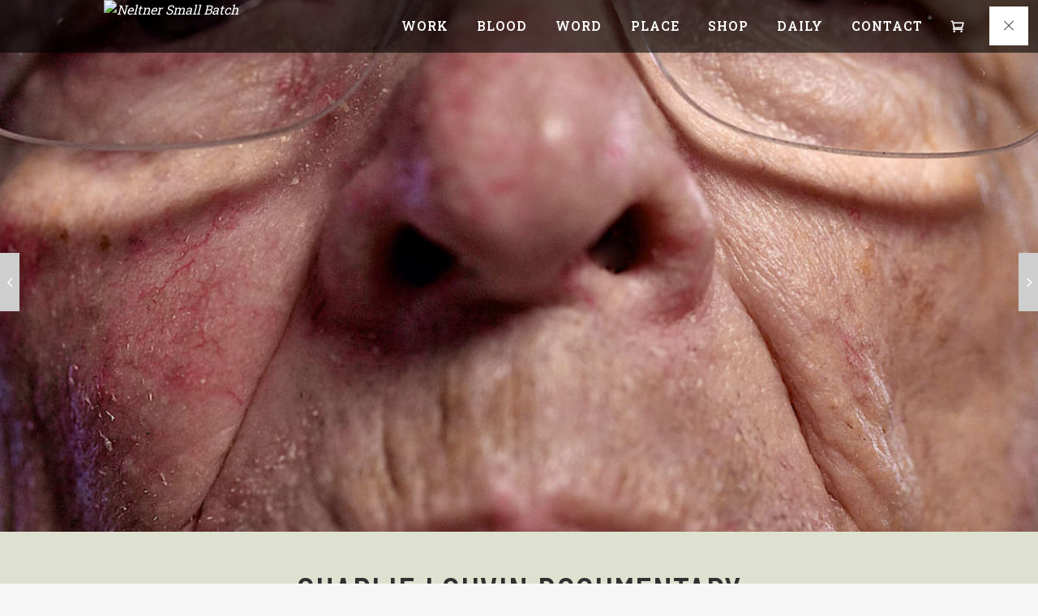

--- FILE ---
content_type: text/html; charset=UTF-8
request_url: https://www.neltnersmallbatch.com/project/charlie-louvin-film/
body_size: 20947
content:
<!DOCTYPE html>
<html lang="en-US" class="no-js mobile-menu-closed pht-html--no-ml pht--default-navigation js-pht--default-navigation">

<head>
	<meta charset="UTF-8">
	<meta name="viewport" content="width=device-width, initial-scale=1">
	<link rel="profile" href="http://gmpg.org/xfn/11">
		<style>
#wpadminbar #wp-admin-bar-wccp_free_top_button .ab-icon:before {
	content: "\f160";
	color: #02CA02;
	top: 3px;
}
#wpadminbar #wp-admin-bar-wccp_free_top_button .ab-icon {
	transform: rotate(45deg);
}
</style>
<meta name='robots' content='index, follow, max-image-preview:large, max-snippet:-1, max-video-preview:-1' />
	<style>img:is([sizes="auto" i], [sizes^="auto," i]) { contain-intrinsic-size: 3000px 1500px }</style>
	
	<!-- This site is optimized with the Yoast SEO plugin v23.9 - https://yoast.com/wordpress/plugins/seo/ -->
	<title>CHARLIE LOUVIN DOCUMENTARY - Neltner Small Batch</title>
	<link rel="canonical" href="https://www.neltnersmallbatch.com/project/charlie-louvin-film/" />
	<meta property="og:locale" content="en_US" />
	<meta property="og:type" content="article" />
	<meta property="og:title" content="CHARLIE LOUVIN DOCUMENTARY - Neltner Small Batch" />
	<meta property="og:url" content="https://www.neltnersmallbatch.com/project/charlie-louvin-film/" />
	<meta property="og:site_name" content="Neltner Small Batch" />
	<meta property="article:modified_time" content="2019-05-16T00:32:47+00:00" />
	<meta property="og:image" content="https://www.neltnersmallbatch.com/wp-content/uploads/2019/02/Louvin_Slides_07.jpg" />
	<meta property="og:image:width" content="1800" />
	<meta property="og:image:height" content="1013" />
	<meta property="og:image:type" content="image/jpeg" />
	<meta name="twitter:card" content="summary_large_image" />
	<meta name="twitter:label1" content="Est. reading time" />
	<meta name="twitter:data1" content="2 minutes" />
	<script type="application/ld+json" class="yoast-schema-graph">{"@context":"https://schema.org","@graph":[{"@type":"WebPage","@id":"https://www.neltnersmallbatch.com/project/charlie-louvin-film/","url":"https://www.neltnersmallbatch.com/project/charlie-louvin-film/","name":"CHARLIE LOUVIN DOCUMENTARY - Neltner Small Batch","isPartOf":{"@id":"https://www.neltnersmallbatch.com/#website"},"primaryImageOfPage":{"@id":"https://www.neltnersmallbatch.com/project/charlie-louvin-film/#primaryimage"},"image":{"@id":"https://www.neltnersmallbatch.com/project/charlie-louvin-film/#primaryimage"},"thumbnailUrl":"https://www.neltnersmallbatch.com/wp-content/uploads/2019/02/Louvin_Slides_07.jpg","datePublished":"2019-02-21T00:20:20+00:00","dateModified":"2019-05-16T00:32:47+00:00","breadcrumb":{"@id":"https://www.neltnersmallbatch.com/project/charlie-louvin-film/#breadcrumb"},"inLanguage":"en-US","potentialAction":[{"@type":"ReadAction","target":["https://www.neltnersmallbatch.com/project/charlie-louvin-film/"]}]},{"@type":"ImageObject","inLanguage":"en-US","@id":"https://www.neltnersmallbatch.com/project/charlie-louvin-film/#primaryimage","url":"https://www.neltnersmallbatch.com/wp-content/uploads/2019/02/Louvin_Slides_07.jpg","contentUrl":"https://www.neltnersmallbatch.com/wp-content/uploads/2019/02/Louvin_Slides_07.jpg","width":1800,"height":1013},{"@type":"BreadcrumbList","@id":"https://www.neltnersmallbatch.com/project/charlie-louvin-film/#breadcrumb","itemListElement":[{"@type":"ListItem","position":1,"name":"Home","item":"https://www.neltnersmallbatch.com/"},{"@type":"ListItem","position":2,"name":"Projects","item":"https://www.neltnersmallbatch.com/project/"},{"@type":"ListItem","position":3,"name":"CHARLIE LOUVIN DOCUMENTARY"}]},{"@type":"WebSite","@id":"https://www.neltnersmallbatch.com/#website","url":"https://www.neltnersmallbatch.com/","name":"Neltner Small Batch","description":"BUILT BY HAND","potentialAction":[{"@type":"SearchAction","target":{"@type":"EntryPoint","urlTemplate":"https://www.neltnersmallbatch.com/?s={search_term_string}"},"query-input":{"@type":"PropertyValueSpecification","valueRequired":true,"valueName":"search_term_string"}}],"inLanguage":"en-US"}]}</script>
	<!-- / Yoast SEO plugin. -->


<link rel="alternate" type="application/rss+xml" title="Neltner Small Batch &raquo; Feed" href="https://www.neltnersmallbatch.com/feed/" />
<link rel="alternate" type="application/rss+xml" title="Neltner Small Batch &raquo; Comments Feed" href="https://www.neltnersmallbatch.com/comments/feed/" />
<script type="text/javascript">
/* <![CDATA[ */
window._wpemojiSettings = {"baseUrl":"https:\/\/s.w.org\/images\/core\/emoji\/15.0.3\/72x72\/","ext":".png","svgUrl":"https:\/\/s.w.org\/images\/core\/emoji\/15.0.3\/svg\/","svgExt":".svg","source":{"concatemoji":"https:\/\/www.neltnersmallbatch.com\/wp-includes\/js\/wp-emoji-release.min.js?ver=6.7.1"}};
/*! This file is auto-generated */
!function(i,n){var o,s,e;function c(e){try{var t={supportTests:e,timestamp:(new Date).valueOf()};sessionStorage.setItem(o,JSON.stringify(t))}catch(e){}}function p(e,t,n){e.clearRect(0,0,e.canvas.width,e.canvas.height),e.fillText(t,0,0);var t=new Uint32Array(e.getImageData(0,0,e.canvas.width,e.canvas.height).data),r=(e.clearRect(0,0,e.canvas.width,e.canvas.height),e.fillText(n,0,0),new Uint32Array(e.getImageData(0,0,e.canvas.width,e.canvas.height).data));return t.every(function(e,t){return e===r[t]})}function u(e,t,n){switch(t){case"flag":return n(e,"\ud83c\udff3\ufe0f\u200d\u26a7\ufe0f","\ud83c\udff3\ufe0f\u200b\u26a7\ufe0f")?!1:!n(e,"\ud83c\uddfa\ud83c\uddf3","\ud83c\uddfa\u200b\ud83c\uddf3")&&!n(e,"\ud83c\udff4\udb40\udc67\udb40\udc62\udb40\udc65\udb40\udc6e\udb40\udc67\udb40\udc7f","\ud83c\udff4\u200b\udb40\udc67\u200b\udb40\udc62\u200b\udb40\udc65\u200b\udb40\udc6e\u200b\udb40\udc67\u200b\udb40\udc7f");case"emoji":return!n(e,"\ud83d\udc26\u200d\u2b1b","\ud83d\udc26\u200b\u2b1b")}return!1}function f(e,t,n){var r="undefined"!=typeof WorkerGlobalScope&&self instanceof WorkerGlobalScope?new OffscreenCanvas(300,150):i.createElement("canvas"),a=r.getContext("2d",{willReadFrequently:!0}),o=(a.textBaseline="top",a.font="600 32px Arial",{});return e.forEach(function(e){o[e]=t(a,e,n)}),o}function t(e){var t=i.createElement("script");t.src=e,t.defer=!0,i.head.appendChild(t)}"undefined"!=typeof Promise&&(o="wpEmojiSettingsSupports",s=["flag","emoji"],n.supports={everything:!0,everythingExceptFlag:!0},e=new Promise(function(e){i.addEventListener("DOMContentLoaded",e,{once:!0})}),new Promise(function(t){var n=function(){try{var e=JSON.parse(sessionStorage.getItem(o));if("object"==typeof e&&"number"==typeof e.timestamp&&(new Date).valueOf()<e.timestamp+604800&&"object"==typeof e.supportTests)return e.supportTests}catch(e){}return null}();if(!n){if("undefined"!=typeof Worker&&"undefined"!=typeof OffscreenCanvas&&"undefined"!=typeof URL&&URL.createObjectURL&&"undefined"!=typeof Blob)try{var e="postMessage("+f.toString()+"("+[JSON.stringify(s),u.toString(),p.toString()].join(",")+"));",r=new Blob([e],{type:"text/javascript"}),a=new Worker(URL.createObjectURL(r),{name:"wpTestEmojiSupports"});return void(a.onmessage=function(e){c(n=e.data),a.terminate(),t(n)})}catch(e){}c(n=f(s,u,p))}t(n)}).then(function(e){for(var t in e)n.supports[t]=e[t],n.supports.everything=n.supports.everything&&n.supports[t],"flag"!==t&&(n.supports.everythingExceptFlag=n.supports.everythingExceptFlag&&n.supports[t]);n.supports.everythingExceptFlag=n.supports.everythingExceptFlag&&!n.supports.flag,n.DOMReady=!1,n.readyCallback=function(){n.DOMReady=!0}}).then(function(){return e}).then(function(){var e;n.supports.everything||(n.readyCallback(),(e=n.source||{}).concatemoji?t(e.concatemoji):e.wpemoji&&e.twemoji&&(t(e.twemoji),t(e.wpemoji)))}))}((window,document),window._wpemojiSettings);
/* ]]> */
</script>
<style id='wp-emoji-styles-inline-css' type='text/css'>

	img.wp-smiley, img.emoji {
		display: inline !important;
		border: none !important;
		box-shadow: none !important;
		height: 1em !important;
		width: 1em !important;
		margin: 0 0.07em !important;
		vertical-align: -0.1em !important;
		background: none !important;
		padding: 0 !important;
	}
</style>
<link rel='stylesheet' id='wp-block-library-css' href='https://www.neltnersmallbatch.com/wp-includes/css/dist/block-library/style.min.css?ver=6.7.1' type='text/css' media='all' />
<style id='classic-theme-styles-inline-css' type='text/css'>
/*! This file is auto-generated */
.wp-block-button__link{color:#fff;background-color:#32373c;border-radius:9999px;box-shadow:none;text-decoration:none;padding:calc(.667em + 2px) calc(1.333em + 2px);font-size:1.125em}.wp-block-file__button{background:#32373c;color:#fff;text-decoration:none}
</style>
<style id='global-styles-inline-css' type='text/css'>
:root{--wp--preset--aspect-ratio--square: 1;--wp--preset--aspect-ratio--4-3: 4/3;--wp--preset--aspect-ratio--3-4: 3/4;--wp--preset--aspect-ratio--3-2: 3/2;--wp--preset--aspect-ratio--2-3: 2/3;--wp--preset--aspect-ratio--16-9: 16/9;--wp--preset--aspect-ratio--9-16: 9/16;--wp--preset--color--black: #000000;--wp--preset--color--cyan-bluish-gray: #abb8c3;--wp--preset--color--white: #ffffff;--wp--preset--color--pale-pink: #f78da7;--wp--preset--color--vivid-red: #cf2e2e;--wp--preset--color--luminous-vivid-orange: #ff6900;--wp--preset--color--luminous-vivid-amber: #fcb900;--wp--preset--color--light-green-cyan: #7bdcb5;--wp--preset--color--vivid-green-cyan: #00d084;--wp--preset--color--pale-cyan-blue: #8ed1fc;--wp--preset--color--vivid-cyan-blue: #0693e3;--wp--preset--color--vivid-purple: #9b51e0;--wp--preset--gradient--vivid-cyan-blue-to-vivid-purple: linear-gradient(135deg,rgba(6,147,227,1) 0%,rgb(155,81,224) 100%);--wp--preset--gradient--light-green-cyan-to-vivid-green-cyan: linear-gradient(135deg,rgb(122,220,180) 0%,rgb(0,208,130) 100%);--wp--preset--gradient--luminous-vivid-amber-to-luminous-vivid-orange: linear-gradient(135deg,rgba(252,185,0,1) 0%,rgba(255,105,0,1) 100%);--wp--preset--gradient--luminous-vivid-orange-to-vivid-red: linear-gradient(135deg,rgba(255,105,0,1) 0%,rgb(207,46,46) 100%);--wp--preset--gradient--very-light-gray-to-cyan-bluish-gray: linear-gradient(135deg,rgb(238,238,238) 0%,rgb(169,184,195) 100%);--wp--preset--gradient--cool-to-warm-spectrum: linear-gradient(135deg,rgb(74,234,220) 0%,rgb(151,120,209) 20%,rgb(207,42,186) 40%,rgb(238,44,130) 60%,rgb(251,105,98) 80%,rgb(254,248,76) 100%);--wp--preset--gradient--blush-light-purple: linear-gradient(135deg,rgb(255,206,236) 0%,rgb(152,150,240) 100%);--wp--preset--gradient--blush-bordeaux: linear-gradient(135deg,rgb(254,205,165) 0%,rgb(254,45,45) 50%,rgb(107,0,62) 100%);--wp--preset--gradient--luminous-dusk: linear-gradient(135deg,rgb(255,203,112) 0%,rgb(199,81,192) 50%,rgb(65,88,208) 100%);--wp--preset--gradient--pale-ocean: linear-gradient(135deg,rgb(255,245,203) 0%,rgb(182,227,212) 50%,rgb(51,167,181) 100%);--wp--preset--gradient--electric-grass: linear-gradient(135deg,rgb(202,248,128) 0%,rgb(113,206,126) 100%);--wp--preset--gradient--midnight: linear-gradient(135deg,rgb(2,3,129) 0%,rgb(40,116,252) 100%);--wp--preset--font-size--small: 13px;--wp--preset--font-size--medium: 20px;--wp--preset--font-size--large: 36px;--wp--preset--font-size--x-large: 42px;--wp--preset--font-family--inter: "Inter", sans-serif;--wp--preset--font-family--cardo: Cardo;--wp--preset--spacing--20: 0.44rem;--wp--preset--spacing--30: 0.67rem;--wp--preset--spacing--40: 1rem;--wp--preset--spacing--50: 1.5rem;--wp--preset--spacing--60: 2.25rem;--wp--preset--spacing--70: 3.38rem;--wp--preset--spacing--80: 5.06rem;--wp--preset--shadow--natural: 6px 6px 9px rgba(0, 0, 0, 0.2);--wp--preset--shadow--deep: 12px 12px 50px rgba(0, 0, 0, 0.4);--wp--preset--shadow--sharp: 6px 6px 0px rgba(0, 0, 0, 0.2);--wp--preset--shadow--outlined: 6px 6px 0px -3px rgba(255, 255, 255, 1), 6px 6px rgba(0, 0, 0, 1);--wp--preset--shadow--crisp: 6px 6px 0px rgba(0, 0, 0, 1);}:where(.is-layout-flex){gap: 0.5em;}:where(.is-layout-grid){gap: 0.5em;}body .is-layout-flex{display: flex;}.is-layout-flex{flex-wrap: wrap;align-items: center;}.is-layout-flex > :is(*, div){margin: 0;}body .is-layout-grid{display: grid;}.is-layout-grid > :is(*, div){margin: 0;}:where(.wp-block-columns.is-layout-flex){gap: 2em;}:where(.wp-block-columns.is-layout-grid){gap: 2em;}:where(.wp-block-post-template.is-layout-flex){gap: 1.25em;}:where(.wp-block-post-template.is-layout-grid){gap: 1.25em;}.has-black-color{color: var(--wp--preset--color--black) !important;}.has-cyan-bluish-gray-color{color: var(--wp--preset--color--cyan-bluish-gray) !important;}.has-white-color{color: var(--wp--preset--color--white) !important;}.has-pale-pink-color{color: var(--wp--preset--color--pale-pink) !important;}.has-vivid-red-color{color: var(--wp--preset--color--vivid-red) !important;}.has-luminous-vivid-orange-color{color: var(--wp--preset--color--luminous-vivid-orange) !important;}.has-luminous-vivid-amber-color{color: var(--wp--preset--color--luminous-vivid-amber) !important;}.has-light-green-cyan-color{color: var(--wp--preset--color--light-green-cyan) !important;}.has-vivid-green-cyan-color{color: var(--wp--preset--color--vivid-green-cyan) !important;}.has-pale-cyan-blue-color{color: var(--wp--preset--color--pale-cyan-blue) !important;}.has-vivid-cyan-blue-color{color: var(--wp--preset--color--vivid-cyan-blue) !important;}.has-vivid-purple-color{color: var(--wp--preset--color--vivid-purple) !important;}.has-black-background-color{background-color: var(--wp--preset--color--black) !important;}.has-cyan-bluish-gray-background-color{background-color: var(--wp--preset--color--cyan-bluish-gray) !important;}.has-white-background-color{background-color: var(--wp--preset--color--white) !important;}.has-pale-pink-background-color{background-color: var(--wp--preset--color--pale-pink) !important;}.has-vivid-red-background-color{background-color: var(--wp--preset--color--vivid-red) !important;}.has-luminous-vivid-orange-background-color{background-color: var(--wp--preset--color--luminous-vivid-orange) !important;}.has-luminous-vivid-amber-background-color{background-color: var(--wp--preset--color--luminous-vivid-amber) !important;}.has-light-green-cyan-background-color{background-color: var(--wp--preset--color--light-green-cyan) !important;}.has-vivid-green-cyan-background-color{background-color: var(--wp--preset--color--vivid-green-cyan) !important;}.has-pale-cyan-blue-background-color{background-color: var(--wp--preset--color--pale-cyan-blue) !important;}.has-vivid-cyan-blue-background-color{background-color: var(--wp--preset--color--vivid-cyan-blue) !important;}.has-vivid-purple-background-color{background-color: var(--wp--preset--color--vivid-purple) !important;}.has-black-border-color{border-color: var(--wp--preset--color--black) !important;}.has-cyan-bluish-gray-border-color{border-color: var(--wp--preset--color--cyan-bluish-gray) !important;}.has-white-border-color{border-color: var(--wp--preset--color--white) !important;}.has-pale-pink-border-color{border-color: var(--wp--preset--color--pale-pink) !important;}.has-vivid-red-border-color{border-color: var(--wp--preset--color--vivid-red) !important;}.has-luminous-vivid-orange-border-color{border-color: var(--wp--preset--color--luminous-vivid-orange) !important;}.has-luminous-vivid-amber-border-color{border-color: var(--wp--preset--color--luminous-vivid-amber) !important;}.has-light-green-cyan-border-color{border-color: var(--wp--preset--color--light-green-cyan) !important;}.has-vivid-green-cyan-border-color{border-color: var(--wp--preset--color--vivid-green-cyan) !important;}.has-pale-cyan-blue-border-color{border-color: var(--wp--preset--color--pale-cyan-blue) !important;}.has-vivid-cyan-blue-border-color{border-color: var(--wp--preset--color--vivid-cyan-blue) !important;}.has-vivid-purple-border-color{border-color: var(--wp--preset--color--vivid-purple) !important;}.has-vivid-cyan-blue-to-vivid-purple-gradient-background{background: var(--wp--preset--gradient--vivid-cyan-blue-to-vivid-purple) !important;}.has-light-green-cyan-to-vivid-green-cyan-gradient-background{background: var(--wp--preset--gradient--light-green-cyan-to-vivid-green-cyan) !important;}.has-luminous-vivid-amber-to-luminous-vivid-orange-gradient-background{background: var(--wp--preset--gradient--luminous-vivid-amber-to-luminous-vivid-orange) !important;}.has-luminous-vivid-orange-to-vivid-red-gradient-background{background: var(--wp--preset--gradient--luminous-vivid-orange-to-vivid-red) !important;}.has-very-light-gray-to-cyan-bluish-gray-gradient-background{background: var(--wp--preset--gradient--very-light-gray-to-cyan-bluish-gray) !important;}.has-cool-to-warm-spectrum-gradient-background{background: var(--wp--preset--gradient--cool-to-warm-spectrum) !important;}.has-blush-light-purple-gradient-background{background: var(--wp--preset--gradient--blush-light-purple) !important;}.has-blush-bordeaux-gradient-background{background: var(--wp--preset--gradient--blush-bordeaux) !important;}.has-luminous-dusk-gradient-background{background: var(--wp--preset--gradient--luminous-dusk) !important;}.has-pale-ocean-gradient-background{background: var(--wp--preset--gradient--pale-ocean) !important;}.has-electric-grass-gradient-background{background: var(--wp--preset--gradient--electric-grass) !important;}.has-midnight-gradient-background{background: var(--wp--preset--gradient--midnight) !important;}.has-small-font-size{font-size: var(--wp--preset--font-size--small) !important;}.has-medium-font-size{font-size: var(--wp--preset--font-size--medium) !important;}.has-large-font-size{font-size: var(--wp--preset--font-size--large) !important;}.has-x-large-font-size{font-size: var(--wp--preset--font-size--x-large) !important;}
:where(.wp-block-post-template.is-layout-flex){gap: 1.25em;}:where(.wp-block-post-template.is-layout-grid){gap: 1.25em;}
:where(.wp-block-columns.is-layout-flex){gap: 2em;}:where(.wp-block-columns.is-layout-grid){gap: 2em;}
:root :where(.wp-block-pullquote){font-size: 1.5em;line-height: 1.6;}
</style>
<link rel='stylesheet' id='contact-form-7-css' href='https://www.neltnersmallbatch.com/wp-content/plugins/contact-form-7/includes/css/styles.css?ver=6.0.1' type='text/css' media='all' />
<style id='woocommerce-inline-inline-css' type='text/css'>
.woocommerce form .form-row .required { visibility: visible; }
</style>
<link rel='stylesheet' id='pehaathemes-fonts-css' href='https://fonts.googleapis.com/css?family=Roboto+Slab%3A400italic%2C600italic%2C400%2C600%7CBarlow+Condensed%3A500&#038;subset=latin&#038;ver=6.7.1' type='text/css' media='all' />
<link rel='stylesheet' id='pehaathemes-t-style-css' href='https://www.neltnersmallbatch.com/wp-content/themes/yaga/css/style-wc.css?ver=2.4.7' type='text/css' media='all' />
<link rel='stylesheet' id='pehaathemes-s-style-css' href='https://www.neltnersmallbatch.com/wp-content/themes/yaga-child/css/style.css?ver=2.4.7' type='text/css' media='all' />
<style id='pehaathemes-s-style-inline-css' type='text/css'>
html, .firstfont, .subtitle, .pht-subtitle{font-family: 'Roboto Slab', serif;}.strong, dt, .pht-btn, .button, th, strong, optgroup, b, .woocommerce .added_to_cart,.woocommerce #reviews .submit,.woocommerce a.remove, .woocommerce .quantity .qty, .woocommerce .product .summary .price, .woocommerce .product .out-of-stock, .woocommerce .product form.cart .variations label, .woocommerce ul.products li.product .price ins, .woocommerce form .form-row label, .woocommerce form .form-row .required, .woocommerce ul#shipping_method .amount, .woocommerce .widget_layered_nav .chosen a, .woocommerce .widget_layered_nav_filters a, .woocommerce-account mark,.woocommerce-account .notes .meta, .woocommerce-tabs .tabs .active a,.product_list_widget a{font-weight:600;}h1, h2, h3, h4, h5, h6, .pht-secondfont{font-weight:500;font-family: 'Barlow Condensed', sans-serif;}.pht-actionfont, .pht-btn, .button, .submit, .wpcf7-submit, .woocommerce .added_to_cart, .phtpb_timetable__day__label { font-family:'Barlow Condensed', sans-serif;font-weight:500;}.h1-img img {height:80px;}@media screen and (min-width: 1024px){.site-header, .js-body--nopageheader .phtpb_section:first-of-type:before, .pht-page-header--with-image:before{height:104px}.js-body--nopageheader .phtpb_section:first-of-type, .pht-page-header--with-image, .js-body--nopageheader .phtpb_section:first-of-type .phtpb_flexslider:first-child {margin-top:-104px!important;} .js-body--nopageheader .phtpb_section:first-of-type .phtpb_section__in { top:-104px;}}.site-footer{background-color:#dfe1d1;}.site-footer__info{background:#000000;}.site-footer__info{color:#dfe1d1;}
</style>
<script type="text/javascript" src="https://www.neltnersmallbatch.com/wp-includes/js/jquery/jquery.min.js?ver=3.7.1" id="jquery-core-js"></script>
<script type="text/javascript" src="https://www.neltnersmallbatch.com/wp-includes/js/jquery/jquery-migrate.min.js?ver=3.4.1" id="jquery-migrate-js"></script>
<script type="text/javascript" src="https://www.neltnersmallbatch.com/wp-content/plugins/woocommerce/assets/js/jquery-blockui/jquery.blockUI.min.js?ver=2.7.0-wc.9.4.2" id="jquery-blockui-js" defer="defer" data-wp-strategy="defer"></script>
<script type="text/javascript" id="wc-add-to-cart-js-extra">
/* <![CDATA[ */
var wc_add_to_cart_params = {"ajax_url":"\/wp-admin\/admin-ajax.php","wc_ajax_url":"\/?wc-ajax=%%endpoint%%","i18n_view_cart":"View cart","cart_url":"https:\/\/www.neltnersmallbatch.com\/cart\/","is_cart":"","cart_redirect_after_add":"no"};
/* ]]> */
</script>
<script type="text/javascript" src="https://www.neltnersmallbatch.com/wp-content/plugins/woocommerce/assets/js/frontend/add-to-cart.min.js?ver=9.4.2" id="wc-add-to-cart-js" defer="defer" data-wp-strategy="defer"></script>
<script type="text/javascript" src="https://www.neltnersmallbatch.com/wp-content/plugins/woocommerce/assets/js/js-cookie/js.cookie.min.js?ver=2.1.4-wc.9.4.2" id="js-cookie-js" defer="defer" data-wp-strategy="defer"></script>
<script type="text/javascript" id="woocommerce-js-extra">
/* <![CDATA[ */
var woocommerce_params = {"ajax_url":"\/wp-admin\/admin-ajax.php","wc_ajax_url":"\/?wc-ajax=%%endpoint%%"};
/* ]]> */
</script>
<script type="text/javascript" src="https://www.neltnersmallbatch.com/wp-content/plugins/woocommerce/assets/js/frontend/woocommerce.min.js?ver=9.4.2" id="woocommerce-js" defer="defer" data-wp-strategy="defer"></script>
<script type="text/javascript" src="https://www.neltnersmallbatch.com/wp-content/themes/yaga/js/modernizr.custom.min.js?ver=3.2.0" id="yaga-modernizr-js"></script>
<link rel="https://api.w.org/" href="https://www.neltnersmallbatch.com/wp-json/" /><link rel='shortlink' href='https://www.neltnersmallbatch.com/?p=2462' />
<link rel="alternate" title="oEmbed (JSON)" type="application/json+oembed" href="https://www.neltnersmallbatch.com/wp-json/oembed/1.0/embed?url=https%3A%2F%2Fwww.neltnersmallbatch.com%2Fproject%2Fcharlie-louvin-film%2F" />
<link rel="alternate" title="oEmbed (XML)" type="text/xml+oembed" href="https://www.neltnersmallbatch.com/wp-json/oembed/1.0/embed?url=https%3A%2F%2Fwww.neltnersmallbatch.com%2Fproject%2Fcharlie-louvin-film%2F&#038;format=xml" />
<script id="wpcp_disable_selection" type="text/javascript">
var image_save_msg='You are not allowed to save images!';
	var no_menu_msg='Context Menu disabled!';
	var smessage = "Content is protected !!";

function disableEnterKey(e)
{
	var elemtype = e.target.tagName;
	
	elemtype = elemtype.toUpperCase();
	
	if (elemtype == "TEXT" || elemtype == "TEXTAREA" || elemtype == "INPUT" || elemtype == "PASSWORD" || elemtype == "SELECT" || elemtype == "OPTION" || elemtype == "EMBED")
	{
		elemtype = 'TEXT';
	}
	
	if (e.ctrlKey){
     var key;
     if(window.event)
          key = window.event.keyCode;     //IE
     else
          key = e.which;     //firefox (97)
    //if (key != 17) alert(key);
     if (elemtype!= 'TEXT' && (key == 97 || key == 65 || key == 67 || key == 99 || key == 88 || key == 120 || key == 26 || key == 85  || key == 86 || key == 83 || key == 43 || key == 73))
     {
		if(wccp_free_iscontenteditable(e)) return true;
		show_wpcp_message('You are not allowed to copy content or view source');
		return false;
     }else
     	return true;
     }
}


/*For contenteditable tags*/
function wccp_free_iscontenteditable(e)
{
	var e = e || window.event; // also there is no e.target property in IE. instead IE uses window.event.srcElement
  	
	var target = e.target || e.srcElement;

	var elemtype = e.target.nodeName;
	
	elemtype = elemtype.toUpperCase();
	
	var iscontenteditable = "false";
		
	if(typeof target.getAttribute!="undefined" ) iscontenteditable = target.getAttribute("contenteditable"); // Return true or false as string
	
	var iscontenteditable2 = false;
	
	if(typeof target.isContentEditable!="undefined" ) iscontenteditable2 = target.isContentEditable; // Return true or false as boolean

	if(target.parentElement.isContentEditable) iscontenteditable2 = true;
	
	if (iscontenteditable == "true" || iscontenteditable2 == true)
	{
		if(typeof target.style!="undefined" ) target.style.cursor = "text";
		
		return true;
	}
}

////////////////////////////////////
function disable_copy(e)
{	
	var e = e || window.event; // also there is no e.target property in IE. instead IE uses window.event.srcElement
	
	var elemtype = e.target.tagName;
	
	elemtype = elemtype.toUpperCase();
	
	if (elemtype == "TEXT" || elemtype == "TEXTAREA" || elemtype == "INPUT" || elemtype == "PASSWORD" || elemtype == "SELECT" || elemtype == "OPTION" || elemtype == "EMBED")
	{
		elemtype = 'TEXT';
	}
	
	if(wccp_free_iscontenteditable(e)) return true;
	
	var isSafari = /Safari/.test(navigator.userAgent) && /Apple Computer/.test(navigator.vendor);
	
	var checker_IMG = '';
	if (elemtype == "IMG" && checker_IMG == 'checked' && e.detail >= 2) {show_wpcp_message(alertMsg_IMG);return false;}
	if (elemtype != "TEXT")
	{
		if (smessage !== "" && e.detail == 2)
			show_wpcp_message(smessage);
		
		if (isSafari)
			return true;
		else
			return false;
	}	
}

//////////////////////////////////////////
function disable_copy_ie()
{
	var e = e || window.event;
	var elemtype = window.event.srcElement.nodeName;
	elemtype = elemtype.toUpperCase();
	if(wccp_free_iscontenteditable(e)) return true;
	if (elemtype == "IMG") {show_wpcp_message(alertMsg_IMG);return false;}
	if (elemtype != "TEXT" && elemtype != "TEXTAREA" && elemtype != "INPUT" && elemtype != "PASSWORD" && elemtype != "SELECT" && elemtype != "OPTION" && elemtype != "EMBED")
	{
		return false;
	}
}	
function reEnable()
{
	return true;
}
document.onkeydown = disableEnterKey;
document.onselectstart = disable_copy_ie;
if(navigator.userAgent.indexOf('MSIE')==-1)
{
	document.onmousedown = disable_copy;
	document.onclick = reEnable;
}
function disableSelection(target)
{
    //For IE This code will work
    if (typeof target.onselectstart!="undefined")
    target.onselectstart = disable_copy_ie;
    
    //For Firefox This code will work
    else if (typeof target.style.MozUserSelect!="undefined")
    {target.style.MozUserSelect="none";}
    
    //All other  (ie: Opera) This code will work
    else
    target.onmousedown=function(){return false}
    target.style.cursor = "default";
}
//Calling the JS function directly just after body load
window.onload = function(){disableSelection(document.body);};

//////////////////special for safari Start////////////////
var onlongtouch;
var timer;
var touchduration = 1000; //length of time we want the user to touch before we do something

var elemtype = "";
function touchstart(e) {
	var e = e || window.event;
  // also there is no e.target property in IE.
  // instead IE uses window.event.srcElement
  	var target = e.target || e.srcElement;
	
	elemtype = window.event.srcElement.nodeName;
	
	elemtype = elemtype.toUpperCase();
	
	if(!wccp_pro_is_passive()) e.preventDefault();
	if (!timer) {
		timer = setTimeout(onlongtouch, touchduration);
	}
}

function touchend() {
    //stops short touches from firing the event
    if (timer) {
        clearTimeout(timer);
        timer = null;
    }
	onlongtouch();
}

onlongtouch = function(e) { //this will clear the current selection if anything selected
	
	if (elemtype != "TEXT" && elemtype != "TEXTAREA" && elemtype != "INPUT" && elemtype != "PASSWORD" && elemtype != "SELECT" && elemtype != "EMBED" && elemtype != "OPTION")	
	{
		if (window.getSelection) {
			if (window.getSelection().empty) {  // Chrome
			window.getSelection().empty();
			} else if (window.getSelection().removeAllRanges) {  // Firefox
			window.getSelection().removeAllRanges();
			}
		} else if (document.selection) {  // IE?
			document.selection.empty();
		}
		return false;
	}
};

document.addEventListener("DOMContentLoaded", function(event) { 
    window.addEventListener("touchstart", touchstart, false);
    window.addEventListener("touchend", touchend, false);
});

function wccp_pro_is_passive() {

  var cold = false,
  hike = function() {};

  try {
	  const object1 = {};
  var aid = Object.defineProperty(object1, 'passive', {
  get() {cold = true}
  });
  window.addEventListener('test', hike, aid);
  window.removeEventListener('test', hike, aid);
  } catch (e) {}

  return cold;
}
/*special for safari End*/
</script>
<script id="wpcp_disable_Right_Click" type="text/javascript">
document.ondragstart = function() { return false;}
	function nocontext(e) {
	   return false;
	}
	document.oncontextmenu = nocontext;
</script>
	<noscript><style>.woocommerce-product-gallery{ opacity: 1 !important; }</style></noscript>
	<style class='wp-fonts-local' type='text/css'>
@font-face{font-family:Inter;font-style:normal;font-weight:300 900;font-display:fallback;src:url('https://www.neltnersmallbatch.com/wp-content/plugins/woocommerce/assets/fonts/Inter-VariableFont_slnt,wght.woff2') format('woff2');font-stretch:normal;}
@font-face{font-family:Cardo;font-style:normal;font-weight:400;font-display:fallback;src:url('https://www.neltnersmallbatch.com/wp-content/plugins/woocommerce/assets/fonts/cardo_normal_400.woff2') format('woff2');}
</style>
<link rel="icon" href="https://www.neltnersmallbatch.com/wp-content/uploads/2019/05/cropped-Favicon-32x32.jpg" sizes="32x32" />
<link rel="icon" href="https://www.neltnersmallbatch.com/wp-content/uploads/2019/05/cropped-Favicon-192x192.jpg" sizes="192x192" />
<link rel="apple-touch-icon" href="https://www.neltnersmallbatch.com/wp-content/uploads/2019/05/cropped-Favicon-180x180.jpg" />
<meta name="msapplication-TileImage" content="https://www.neltnersmallbatch.com/wp-content/uploads/2019/05/cropped-Favicon-270x270.jpg" />
		<style type="text/css" id="wp-custom-css">
			/*
You can add your own CSS here.

Click the help icon above to learn more.
*/

.site-header--home-link{
margin: 0 20px 0 10%;
}
.goldarrow-down {
padding-top:0;
}
.goldarrow-down .pht-fig__inner{
margin-top: -2px;
display: block;
line-height: 20px;
}
.pht-gallery {
margin-bottom: 0;
}
#short-width-divider {
max-width: 220px;
margin: 0 auto;
}
.max-text-width {
max-width: 670px;
margin: 0 auto;
font-size: 1.3em;
margin-top: 30px;
line-height: 1.2em
}
.pht-alpha--medium {
font-size: 4em;

}
.background-yellow {
background: url("https://www.neltnersmallbatch.com/wp-content/uploads/2019/01/background-yellow.jpg") no-repeat cover;
background-color: black;
}
#masthead {/* Permalink - use to edit and share this gradient: http://colorzilla.com/gradient-editor/#000000+0,000000+100&0.8+0,0.8+62,0.04+63,0+100 */
background: -moz-linear-gradient(top,  rgba(0,0,0,0.6) 0%, rgba(0,0,0,0.6) 62%, rgba(0,0,0,0) 63%, rgba(0,0,0,0) 100%); /* FF3.6-15 */
background: -webkit-linear-gradient(top,  rgba(0,0,0,0.6) 0%,rgba(0,0,0,0.6) 62%,rgba(0,0,0,0) 63%,rgba(0,0,0,0) 100%); /* Chrome10-25,Safari5.1-6 */
background: linear-gradient(to bottom,  rgba(0,0,0,0.6) 0%,rgba(0,0,0,0.6) 62%,rgba(0,0,0,0) 63%,rgba(0,0,0,0) 100%); /* W3C, IE10+, FF16+, Chrome26+, Opera12+, Safari7+ */
filter: progid:DXImageTransform.Microsoft.gradient( startColorstr='#cc000000', endColorstr='#00000000',GradientType=0 ); /* IE6-9 */}

.product-template-default #masthead, .page-id-301 #masthead, .woocommerce-checkout #masthead{
background: -moz-linear-gradient(top,  rgba(0,0,0,1) 0%, rgba(0,0,0,1) 62%, rgba(0,0,0,0) 63%, rgba(0,0,0,0) 100%); /* FF3.6-15 */
background: -webkit-linear-gradient(top,  rgba(0,0,0,1) 0%,rgba(0,0,0,1) 62%,rgba(0,0,0,0) 63%,rgba(0,0,0,0) 100%); 
background: linear-gradient(to bottom,  rgba(0,0,0,1) 0%,rgba(0,0,0,1) 62%,rgba(0,0,0,0) 63%,rgba(0,0,0,0) 100%); 
filter: progid:DXImageTransform.Microsoft.gradient( startColorstr='#cc000000', endColorstr='#00000000',GradientType=0 ); }


.contain-background div {
background-size: auto 90%;
background-position: center;
background-repeat: no-repeat;
}

.title-spaced h2 {
letter-spacing: 3px;
font-size: 2.2rem;
line-height: 1.1em;
padding: 10px 0;
}

.title-spaced .phtpb_text  {
margin: 0!Important;
}
.quote-text {
font-size: 1.7em;
letter-spacing: .1em;
}
.pht-flex-direction-nav a{
bottom: 46%;
}

.pht-full-menu .main-nav__ctnr--no-ml {
 top: .5rem;
}
.pht-full-menu .main-nav__ul > li > a {
    font-family: 'Roboto Slab', serif;
font-size: 1.2em;
font-weight: 600;
color: white;
}
/*
.pht-full-menu .main-nav__ul > li#menu-item-256 > a:before, .pht-full-menu .main-nav__ul > li#menu-item-1159 > a:before, .pht-full-menu .main-nav__ul > li#menu-item-1052 > a:before, .pht-full-menu .main-nav__ul > li#menu-item-1193 > a:before  {
    content: "THE ";
 font-weight: 300;
}

.pht-full-menu .main-nav__ul > li#menu-item-213 > a, .pht-full-menu .main-nav__ul > li#menu-item-1312 > a {
font-weight: 300;
font-style: italic;
color: #ca9929;
}
*/
.pht-full-menu .main-nav__li-depth-0 > a::after{
border:none;
}

.pht-full-menu .main-nav__ul > li.current_page_item > a {
color: #ca9929;

}
.pht-full-menu .main-nav__ul > li#masthead-cart > a, .pht-full-menu .main-nav__ul > li.search-toggle > a{
font-family: 'pht-elegantfont';
}
.pht-full-menu .main-nav__a-depth-0 {
    padding: 0 1.1rem;
}
.pht-toggle-menu, .pht-html--no-ml .pht-toggle-menu {
    top: 0.5rem;
}

/* Project Filters */
.pht-text-center .pht-showcase__filters {


}
.pht-showcase__filters {
width: 100%;

font-family: "Roboto Slab", serif;
text-transform: capitalize;
padding:1rem 1rem 1rem 1rem;
}
.pht-text-center .pht-showcase__filter{
margin: 0 .75rem;
}
.pht-showcase__filter {
display: inline-block;
letter-spacing: 0;
color: white;
}
[data-filter=".specialties"], [data-filter=".services"] {
font-style: italic;

}
/*[data-filter=".services"] {
padding-right: 18px;
}
[data-filter="*"] {
display: none;
}*/
.pht-text-center  [data-filter=".music"]{
margin-right:0;
display:inline;
}
[data-filter=".music"]:after {
content: " ";
display: block;
border-top: 1px solid #ca9929;
margin: 10px 0;
}
.pht-fig__link--hoverdir {
background: rgba(202,153,41,0.85);
}
.rough-texture-bar {
padding: 20px;
}
.display-none {
display:none;
}
.pattern-repeat .pht-bg-ctnr {
background-size: initial;
background-repeat: repeat;
}

/*Work Filters */
.pht-showcase__filter--active, .pht-showcase__filter:hover {
box-shadow: none;
color: #ca9929;

}
p a, .container-a--alt-h .footer-link   {

    
    color: #00aaeb;
   opacity: 1;

}
.phtpb_section #menu-store-menu li {
display: inline-block;
}
.phtpb_section #menu-store-menu li a {
padding: 20px 20px;
display: block;
}
.phtpb_section #menu-store-menu {
text-align: center;
}
.phtpb_item pre {
white-space: normal !important;
}
/*
.products li figure, .woocommerce-single-side-1 .images {
padding: 30px;
background: url("/wp-content/uploads/2019/01/wood.jpg") repeat center center;
}
*/
.products li figure img, .woocommerce-single-side-1 .images img {
-webkit-box-shadow: 0px 7px 11px -3px rgba(0,0,0,0.43);
-moz-box-shadow: 0px 7px 11px -3px rgba(0,0,0,0.43);
box-shadow: 0px 7px 11px -3px rgba(0,0,0,0.43);
display: block;
margin:0 auto;
}
#store-cat-menu a {
color: white;
font-size: 14px;
}
#store-cat-menu a:hover {
color: #ca9929;
}
#menu-item-1314 a {
font-style: italic;
}
.product .pht-flex-direction-nav {
display: none;
}
#masthead-cart .pht-ic-f1-caret-up, #masthead-cart .main-nav__icon--right, #masthead-cart .my-cart-link-cart-count {
display: none;
}
html {
    border: 0;
}
.pht-toggle-menu {
    right: 20px;
}
.entry-content, .entry-summary {
word-wrap: normal;
}
.pht-alpha--large{
line-height: 1em;
}

@media screen and (max-width: 799px) {
.quote-text{
line-height: 1.5em;
font-size: 1.1em;
padding: 20px;
}
.phtpb_section #menu-store-menu li a {
padding: 3px 20px;
}
.phtpb_section #menu-store-menu {
padding: 10px 0;
}
.h1-img img {
 width: 110px;
height: auto;
max-height: 100%;
}
.pht-flex-direction-nav a {
bottom: 10%;
}
h2 {
font-size: 1.2rem;
}
}
#contact-link a {
color: #dfe1d1;
}
#client-logos .pht-fig__inner {
max-width: 1000px;
}
#featured-in p{
max-width: 1000px;
margin: 0 auto;
}
div.wpcf7-mail-sent-ok, .woocommerce .woocommerce-message {
background: #00aaeb;
}
.pht-box--highlight{
background: none;

}

.product-template-default {
background: black;
}
.product-template-default .u-2-of-3-desk{
color: white;
}

.posts_carousel__slider{
margin:0;
}
.posts-carousel__wrapper h2 {
display: none;
}
.post-template-default .page-header{
text-align: left;

padding: 50px 0;
}
.page-header-meta {
padding: 0px 0 50px;
border-bottom: 1px solid #DDD;
}
.post-template-default .page-header h1{

text-transform: uppercase;
letter-spacing: 2px;
font-size: 70px;
line-height: 55px;
font-weight: 400;
}
#store-cat-menu {
border-bottom: 1px solid #ca9929;
border-left: 50px solid #000;
border-right: 50px solid #000;
}

#nav_menu-2, #woocommerce_recently_viewed_products-2 {
background: #ca9929;
color: #000!important;
}
#nav_menu-2 a, #woocommerce_recently_viewed_products-2 a {
color: black;
}
#nav_menu-2 a:hover, #woocommerce_recently_viewed_products-2 a:hover {
color: white;
}
/*
.page-id-64 .pht-waypoint, .page-id-64 .pht-animated.pht-fadesat {
opacity: 1!important;
}
.pht-showcase__item {
will-change: transform, top;

}
*/
.mfp-arrow-right::after, .mfp-arrow-left::after, .mfp-arrow-right::before, .mfp-arrow-left::before{
display:none;
}
button.mfp-arrow.mfp-arrow-right{
background: url('/wp-content/uploads/2019/04/arrow-right2.png') no-repeat #000 center center;	
width: 40px;
height: 80px;
opacity:.5;
transition: all 0.5s ease;
}
button.mfp-arrow.mfp-arrow-left{
background: url('/wp-content/uploads/2019/04/arrow-left2.png') no-repeat #000 center center;	
width: 40px;
height: 80px;
opacity:.5;
transition: all 0.5s ease;
}
button.mfp-arrow.mfp-arrow-left:hover, button.mfp-arrow.mfp-arrow-right:hover{
opacity: 1;
}

/*Shop DiSABLED
.menu-store-menu-container {
display: none;
}
#masthead-cart{
display: none;
}
*/
		</style>
		</head>

<body id="body" class="project-template-default single single-project postid-2462 theme-yaga woocommerce-no-js unselectable pht-not-scrolled pht-minified-menu js-body--nopageheader body--nopageheader body--phtpb js-unloaded js-with-preloader pht-fp-logo pht-fp-logo-standard">

		<div id="site-preloader" class="pht-preloader">
			<div class="preloader__inner"><span></span><span></span><span></span><span></span><span></span></div>
		</div>
	
		<header id="masthead" class="cf site-header pht-parent site-navigation site-header--container header--no-search  site-header--light">
			
			<a id="site-header-home-link" class='site-header--home-link a-a a-a--no-h pht--light' href='https://www.neltnersmallbatch.com/' title='Neltner Small Batch' rel='home'><span class='h1-img logo h1-img-no-title'><img src='https://live-nsb.pantheonsite.io/wp-content/uploads/2018/11/nsb_logo.png' class='logo-image h1-img__img' alt='Neltner Small Batch'></span></a>				<nav id="pht-main-nav__ctnr" class="main-nav__ctnr js-main-nav__ctnr main-nav__ctnr-m-closed pht-closed main-nav__ctnr--no-srch main-nav__ctnr--default main-nav__ctnr--no-ml">
										<ul class="main-nav__ul">
						<li id="menu-item-256" class="menu-item menu-item-type-post_type menu-item-object-page menu-item-256 main-nav__li-depth-0 main-nav__li"><a href="https://www.neltnersmallbatch.com/the-work/" class="a-a a-a--alt-h-inverse main-nav__a-depth-0--b  pht-actionfont pht-truncate main-nav__a main-nav__a-depth-0">WORK</a></li>
<li id="menu-item-1159" class="menu-item menu-item-type-post_type menu-item-object-page menu-item-1159 main-nav__li-depth-0 main-nav__li"><a href="https://www.neltnersmallbatch.com/the-blood/" class="a-a a-a--alt-h-inverse main-nav__a-depth-0--b  pht-actionfont pht-truncate main-nav__a main-nav__a-depth-0">BLOOD</a></li>
<li id="menu-item-1052" class="menu-item menu-item-type-post_type menu-item-object-page menu-item-1052 main-nav__li-depth-0 main-nav__li"><a href="https://www.neltnersmallbatch.com/the-word/" class="a-a a-a--alt-h-inverse main-nav__a-depth-0--b  pht-actionfont pht-truncate main-nav__a main-nav__a-depth-0">WORD</a></li>
<li id="menu-item-1193" class="menu-item menu-item-type-post_type menu-item-object-page menu-item-1193 main-nav__li-depth-0 main-nav__li"><a href="https://www.neltnersmallbatch.com/the-place/" class="a-a a-a--alt-h-inverse main-nav__a-depth-0--b  pht-actionfont pht-truncate main-nav__a main-nav__a-depth-0">Place</a></li>
<li id="menu-item-1312" class="menu-item menu-item-type-post_type menu-item-object-page menu-item-1312 main-nav__li-depth-0 main-nav__li"><a href="https://www.neltnersmallbatch.com/goods/" class="a-a a-a--alt-h-inverse main-nav__a-depth-0--b  pht-actionfont pht-truncate main-nav__a main-nav__a-depth-0">SHOP</a></li>
<li id="menu-item-2334" class="menu-item menu-item-type-post_type menu-item-object-page menu-item-2334 main-nav__li-depth-0 main-nav__li"><a href="https://www.neltnersmallbatch.com/daily2/" class="a-a a-a--alt-h-inverse main-nav__a-depth-0--b  pht-actionfont pht-truncate main-nav__a main-nav__a-depth-0">Daily</a></li>
<li id="menu-item-2073" class="menu-item menu-item-type-post_type menu-item-object-page menu-item-2073 main-nav__li-depth-0 main-nav__li"><a href="https://www.neltnersmallbatch.com/contact/" class="a-a a-a--alt-h-inverse main-nav__a-depth-0--b  pht-actionfont pht-truncate main-nav__a main-nav__a-depth-0">Contact</a></li>
			<li id="masthead-cart" class="cart menu-item main-nav__li main-nav__li-depth-0">
				<a class="my-cart-link a-a a-a--no-h pht-ic-f1-cart js-with-submenu ul-hidden main-nav__a main-nav__a-depth-0" href="https://www.neltnersmallbatch.com/cart/"></a>
			</li>
							</ul>
				</nav>
				
		<a id="pht-mega-menu-toggle" class="pht-toggle-menu" href="#"><span class="pht-toggle-menu__span"></span></a>

				
			
		</header><!-- #masthead -->

	
	<div id="page" class="hfeed site">
	<!-- Start the main container -->
		<main id="main" class="site-main cf">
<div id="primary" class="content-area primary-content-area">
 
	<div id="content" class="site-content cf" role="main">
	
		<div id='content-and-sidebar-area' class='content-and-sidebar-area content-and-sidebar-area__fpb'>
		<article id="post-2462" class="js-content post-2462 project type-project status-publish has-post-thumbnail hentry project_tag-specialties project_tag-music project_tag-services project_tag-brand-id project_tag-package-design project_tag-naming project_tag-motion project_tag-illustration project_tag-gig-posters featured_work-blood">
			
			<div class="entry-content cf">
				<section  class="phtpb_section pht-parent  phtpb_section--bg-force-palm phtpb_section--padding-giant"  ><div class='pht-bg-ctnr__hider pht-bg-ctnr__hider--parallax' ><div class='js-pht-bg-ctnr js-pht-bg-ctnr-img pht-bg-ctnr js-phtpb_section_bg--parallax phtpb_section_bg--parallax js-force-palm js-initial-hidden' style=' opacity:1;'><div class="js-image-container js-pht-img-loader" data-imgurl="https://www.neltnersmallbatch.com/wp-content/uploads/2019/02/Louvin_Slides_010.jpg" data-imgurl-palm="https://www.neltnersmallbatch.com/wp-content/uploads/2019/02/Louvin_Slides_010-800x450.jpg" style="display:none;"></div></div></div><div  class="pht-wrapper pht-parent"><div class="pht-layout "><!-- --><div  class="pht-layout__item "></div><!-- --></div></div></section><section  class="phtpb_section pht-parent  phtpb_section--padding-normal" style=background-color:#dee1d0; ><div  class="pht-wrapper pht-parent"><div class="pht-layout "><!-- --><div  class="pht-layout__item "><div class="pht-colorbox  pht-box--valign-top " style=""><div  class="phtpb_item phtpb_text cf uppercase phtpb_width--1plus phtpb_width--075plus phtpb_width--value10"  ><h1 style="text-align: center;">CHARLIE LOUVIN DOCUMENTARY</h1>
</div><div id="short-width-divider" class="phtpb_item pht-divider pht-divider_single2 pht-divider_middle hidden--never short-width-divider phtpb_width--1plus phtpb_width--075plus phtpb_width--value10" style=color:#ca9929;height:48px; ></div><div  class="phtpb_item phtpb_text cf pht-mb phtpb_width--1plus phtpb_width--075plus phtpb_width--value10"  ><div class="field field-name-field-left-column-description field-type-text-long field-label-hidden">
<div class="field-items">
<div class="field-item even">
<p style="text-align: center;"><i>Illustration |  Brand Narrative  |  Brand Identity  |  Package Design  |  Digital Design  |  Gig Poster  |  Feature Length Documentary</i></p>
<p style="text-align: center;">Have you noticed how often the word &#8220;storytelling&#8221; is used to describe the work we do in branding and advertising? Overused? Hyperbolic? Without a doubt. But the truth is, every once in a while we DO come across a story that deserves to be told. We first met Charlie Louvin the legendary singer/songwriter, and half of the original Louvin Brothers duo, working in conjunction with videographer Blake Judd of Lexington, Kentucky on the Reinstate Hank Williams documentary. We spent the afternoon with Charlie at his home in 2008 talking about drinking, the Opry, being backstage with Elvis Presley, and pecan festivals. A little more than two years later Charlie — diagnosed with cancer and battling for his life — was still touring and still recording. That year also was the 60th anniversary of &#8220;Satan is Real&#8221; a legendary recording by the Louvin Brothers. Blake and Keith raised enough money on Kickstarter to start a new film project documenting a simple performance in Nashville commemorating the anniversary.</p>
</div>
</div>
</div>
<div class="field field-name-field-right-column-description field-type-text-long field-label-hidden">
<div class="field-items">
<div class="field-item even">
<p style="text-align: center;">But after the performance, when an 83-year-old, cancer-stricken Charlie sat with us for what would turn out to be his last interview, we knew that this was, indeed, a story we had to tell. We decided to turn that initial interview into a full-length (45 minutes or so) documentary on his life and the profound influence he had on country music. We enlisted the help of photographer Brian Steege, editor Todd Tue, color specialist Tate Webb and motion graphic designer Theresa Bunke. The film took almost a year to complete, during which time we developed a campaign of materials to help market the film, with all proceeds going to Charlie&#8217;s family to help pay for his medical expenses. We did illustration, print, PR, a social/awareness campaign and even cut film trailers. The film was a success (it was selected for the Nashville Film Festival) and we helped cement the legacy of a very good man whose contribution to country music is often overlooked or underappreciated.</p>
</div>
</div>
</div>
<p style="text-align: center;">The Batch:<br />
Creative Director &#8211; Keith Neltner<br />
Film &#8211; Devil&#8217;s Cage Productions<br />
Writer &#8211; Jeff Chambers<br />
Illustrator – Keith Neltner</p>
</div></div></div><!-- --></div></div></section><section  class="phtpb_section pht-parent  phtpb_section--padding-none"  ><div class="pht-layout--flush "><!-- --><div  class="pht-layout__item "><div class="pht-colorbox  pht-box--valign-top " style=""><div  class="phtpb_item phtpb_text cf phtpb_width--plus phtpb_width--1plus phtpb_width--075plus phtpb_width--value1000"  ><p><iframe src="https://player.vimeo.com/video/21994940?app_id=122963" width="1140" height="641" frameborder="0" title="Still Rattlin&#039; the Devil&#039;s Cage: Lost Trailer" allow="autoplay; fullscreen" allowfullscreen></iframe></p>
</div></div></div><!-- --></div></section><section  class="phtpb_section pht-parent  phtpb_section--padding-none"  ><div class="pht-layout "><!-- --><div  class="pht-layout__item "><div class="pht-colorbox  pht-box--valign-top " style=""><div  class="phtpb_item js-pht-lightboxgallery pht-gallery phtpb_gallery pht-gallery--0 phtpb_width--plus phtpb_width--1plus phtpb_width--075plus phtpb_width--value1000"  >				
				<div class="pht-gallery__row" style="width:100%; padding-bottom:31.118421052632%">
					<div class="pht-gallery__group-container">
				
					
						<div class="pht-gallery__group" style="width:22.35350877193%;padding-bottom:139.21045402818%;">
					
													<figure class='pht-fig pht-gallery__item pht-gallery__item-large '>

								<img fetchpriority="high" decoding="async"  src="https://www.neltnersmallbatch.com/wp-content/uploads/2019/02/Louvin_Slides_02.jpg" class="" alt="Louvin_Slides_02" width="25483" height="35475" />									<div class="pht-fig__link--ctnr pht-white">
																			<a href="https://www.neltnersmallbatch.com/wp-content/uploads/2019/02/Louvin_Slides_02.jpg" class="pht-fig__link js-pht-magnific_popup a-a a-a--no-h pht-fig__link--main pht-fig__link--hoverdir ">
											<i class="pht-fig__link__string pht-ic-f1-arrow-expand-alt pht-gamma"></i>
										</a>
																		</div>
														</figure>
										</div>
				
						<div class="pht-gallery__group" style="width:22.352631578947%;padding-bottom:139.21591711797%;">
					
													<figure class='pht-fig pht-gallery__item pht-gallery__item-large  pht-gallery__item--not1stl'>

								<img decoding="async"  src="https://www.neltnersmallbatch.com/wp-content/uploads/2019/02/BCR_Slides_03-1.jpg" class="" alt="BCR_Slides_03" width="25482" height="35475" />									<div class="pht-fig__link--ctnr pht-white">
																			<a href="https://www.neltnersmallbatch.com/wp-content/uploads/2019/02/BCR_Slides_03-1.jpg" class="pht-fig__link js-pht-magnific_popup a-a a-a--no-h pht-fig__link--main pht-fig__link--hoverdir  pht-gallery__link--not1stl">
											<i class="pht-fig__link__string pht-ic-f1-arrow-expand-alt pht-gamma"></i>
										</a>
																		</div>
														</figure>
										</div>
				
						<div class="pht-gallery__group" style="width:55.293859649123%;padding-bottom:56.278258110573%;">
					
													<figure class='pht-fig pht-gallery__item pht-gallery__item-large  pht-gallery__item--not1stl'>

								<img loading="lazy" decoding="async"  src="https://www.neltnersmallbatch.com/wp-content/uploads/2019/02/Louvin_Slides_04.jpg" class="" alt="Louvin_Slides_04" width="63035" height="35475" />									<div class="pht-fig__link--ctnr pht-white">
																			<a href="https://www.neltnersmallbatch.com/wp-content/uploads/2019/02/Louvin_Slides_04.jpg" class="pht-fig__link js-pht-magnific_popup a-a a-a--no-h pht-fig__link--main pht-fig__link--hoverdir  pht-gallery__link--not1stl">
											<i class="pht-fig__link__string pht-ic-f1-arrow-expand-alt pht-gamma"></i>
										</a>
																		</div>
														</figure>
										</div>
								</div>
			</div>
						
				<div class="pht-gallery__row" style="width:100%; padding-bottom:28.138596491228%">
					<div class="pht-gallery__group-container">
				
					
						<div class="pht-gallery__group" style="width:50%;padding-bottom:56.277192982456%;">
					
													<figure class='pht-fig pht-gallery__item pht-gallery__item-large pht-gallery__item--not1stt'>

								<img loading="lazy" decoding="async"  src="https://www.neltnersmallbatch.com/wp-content/uploads/2019/02/Louvin_Slides_05.jpg" class="" alt="Louvin_Slides_05" width="57000" height="32078" />									<div class="pht-fig__link--ctnr pht-white">
																			<a href="https://www.neltnersmallbatch.com/wp-content/uploads/2019/02/Louvin_Slides_05.jpg" class="pht-fig__link js-pht-magnific_popup a-a a-a--no-h pht-fig__link--main pht-fig__link--hoverdir  pht-gallery__link--not1stt">
											<i class="pht-fig__link__string pht-ic-f1-arrow-expand-alt pht-gamma"></i>
										</a>
																		</div>
														</figure>
										</div>
				
						<div class="pht-gallery__group" style="width:50%;padding-bottom:56.277192982456%;">
					
													<figure class='pht-fig pht-gallery__item pht-gallery__item-large pht-gallery__item--not1stt pht-gallery__item--not1stl'>

								<img loading="lazy" decoding="async"  src="https://www.neltnersmallbatch.com/wp-content/uploads/2019/02/Louvin_Slides_08.jpg" class="" alt="Louvin_Slides_08" width="57000" height="32078" />									<div class="pht-fig__link--ctnr pht-white">
																			<a href="https://www.neltnersmallbatch.com/wp-content/uploads/2019/02/Louvin_Slides_08.jpg" class="pht-fig__link js-pht-magnific_popup a-a a-a--no-h pht-fig__link--main pht-fig__link--hoverdir  pht-gallery__link--not1stt pht-gallery__link--not1stl">
											<i class="pht-fig__link__string pht-ic-f1-arrow-expand-alt pht-gamma"></i>
										</a>
																		</div>
														</figure>
										</div>
								</div>
			</div>
						
				<div class="pht-gallery__row" style="width:100%; padding-bottom:23.70350877193%">
					<div class="pht-gallery__group-container">
				
					
						<div class="pht-gallery__group" style="width:42.118421052632%;padding-bottom:56.278246381339%;">
					
													<figure class='pht-fig pht-gallery__item pht-gallery__item-large pht-gallery__item--not1stt'>

								<img loading="lazy" decoding="async"  src="https://www.neltnersmallbatch.com/wp-content/uploads/2019/02/Louvin_Slides_07.jpg" class="" alt="Louvin_Slides_07" width="48015" height="27022" />									<div class="pht-fig__link--ctnr pht-white">
																			<a href="https://www.neltnersmallbatch.com/wp-content/uploads/2019/02/Louvin_Slides_07.jpg" class="pht-fig__link js-pht-magnific_popup a-a a-a--no-h pht-fig__link--main pht-fig__link--hoverdir  pht-gallery__link--not1stt">
											<i class="pht-fig__link__string pht-ic-f1-arrow-expand-alt pht-gamma"></i>
										</a>
																		</div>
														</figure>
										</div>
				
						<div class="pht-gallery__group" style="width:15.763157894737%;padding-bottom:150.37284362827%;">
					
													<figure class='pht-fig pht-gallery__item pht-gallery__item-large pht-gallery__item--not1stt pht-gallery__item--not1stl'>

								<img loading="lazy" decoding="async"  src="https://www.neltnersmallbatch.com/wp-content/uploads/2019/02/Louvin_Slides_09.jpg" class="" alt="Louvin_Slides_09" width="17970" height="27022" />									<div class="pht-fig__link--ctnr pht-white">
																			<a href="https://www.neltnersmallbatch.com/wp-content/uploads/2019/02/Louvin_Slides_09.jpg" class="pht-fig__link js-pht-magnific_popup a-a a-a--no-h pht-fig__link--main pht-fig__link--hoverdir  pht-gallery__link--not1stt pht-gallery__link--not1stl">
											<i class="pht-fig__link__string pht-ic-f1-arrow-expand-alt pht-gamma"></i>
										</a>
																		</div>
														</figure>
										</div>
				
						<div class="pht-gallery__group" style="width:42.118421052632%;padding-bottom:56.278246381339%;">
					
													<figure class='pht-fig pht-gallery__item pht-gallery__item-large pht-gallery__item--not1stt pht-gallery__item--not1stl'>

								<img loading="lazy" decoding="async"  src="https://www.neltnersmallbatch.com/wp-content/uploads/2019/02/Louvin_Slides_11.jpg" class="" alt="Louvin_Slides_11" width="48015" height="27022" />									<div class="pht-fig__link--ctnr pht-white">
																			<a href="https://www.neltnersmallbatch.com/wp-content/uploads/2019/02/Louvin_Slides_11.jpg" class="pht-fig__link js-pht-magnific_popup a-a a-a--no-h pht-fig__link--main pht-fig__link--hoverdir  pht-gallery__link--not1stt pht-gallery__link--not1stl">
											<i class="pht-fig__link__string pht-ic-f1-arrow-expand-alt pht-gamma"></i>
										</a>
																		</div>
														</figure>
										</div>
								</div>
			</div>
						
				<div class="pht-gallery__row" style="width:100%; padding-bottom:39.143859649123%">
					<div class="pht-gallery__group-container">
				
					
						<div class="pht-gallery__group" style="width:69.554385964912%;padding-bottom:56.27806083842%;">
					
													<figure class='pht-fig pht-gallery__item pht-gallery__item-large pht-gallery__item--not1stt'>

								<img loading="lazy" decoding="async"  src="https://www.neltnersmallbatch.com/wp-content/uploads/2019/02/Louvin_Slides_12.jpg" class="" alt="Louvin_Slides_12" width="79292" height="44624" />									<div class="pht-fig__link--ctnr pht-white">
																			<a href="https://www.neltnersmallbatch.com/wp-content/uploads/2019/02/Louvin_Slides_12.jpg" class="pht-fig__link js-pht-magnific_popup a-a a-a--no-h pht-fig__link--main pht-fig__link--hoverdir  pht-gallery__link--not1stt">
											<i class="pht-fig__link__string pht-ic-f1-arrow-expand-alt pht-gamma"></i>
										</a>
																		</div>
														</figure>
										</div>
				
						<div class="pht-gallery__group" style="width:30.445614035088%;padding-bottom:128.56978218278%;">
					
													<figure class='pht-fig pht-gallery__item pht-gallery__item-large pht-gallery__item--not1stt pht-gallery__item--not1stl'>

								<img loading="lazy" decoding="async"  src="https://www.neltnersmallbatch.com/wp-content/uploads/2019/02/P1-LouvinPrint_13.jpg" class="" alt="P1-LouvinPrint_13" width="34708" height="44624" />									<div class="pht-fig__link--ctnr pht-white">
																			<a href="https://www.neltnersmallbatch.com/wp-content/uploads/2019/02/P1-LouvinPrint_13.jpg" class="pht-fig__link js-pht-magnific_popup a-a a-a--no-h pht-fig__link--main pht-fig__link--hoverdir  pht-gallery__link--not1stt pht-gallery__link--not1stl">
											<i class="pht-fig__link__string pht-ic-f1-arrow-expand-alt pht-gamma"></i>
										</a>
																		</div>
														</figure>
										</div>
								</div>
			</div>
						
				<div class="pht-gallery__row" style="width:100%; padding-bottom:30.714912280702%">
					<div class="pht-gallery__group-container">
				
					
						<div class="pht-gallery__group" style="width:23.735964912281%;padding-bottom:129.40241694076%;">
					
													<figure class='pht-fig pht-gallery__item pht-gallery__item-large pht-gallery__item--not1stt'>

								<img loading="lazy" decoding="async"  src="https://www.neltnersmallbatch.com/wp-content/uploads/2019/02/P1-LouvinPressReleaseFestival.jpg" class="" alt="P1-LouvinPressReleaseFestival" width="27059" height="35015" />									<div class="pht-fig__link--ctnr pht-white">
																			<a href="https://www.neltnersmallbatch.com/wp-content/uploads/2019/02/P1-LouvinPressReleaseFestival.jpg" class="pht-fig__link js-pht-magnific_popup a-a a-a--no-h pht-fig__link--main pht-fig__link--hoverdir  pht-gallery__link--not1stt">
											<i class="pht-fig__link__string pht-ic-f1-arrow-expand-alt pht-gamma"></i>
										</a>
																		</div>
														</figure>
										</div>
				
						<div class="pht-gallery__group" style="width:21.687719298246%;padding-bottom:141.62352370167%;">
					
													<figure class='pht-fig pht-gallery__item pht-gallery__item-large pht-gallery__item--not1stt pht-gallery__item--not1stl'>

								<img loading="lazy" decoding="async"  src="https://www.neltnersmallbatch.com/wp-content/uploads/2019/02/LouvinMoviePoster_14.jpg" class="" alt="LouvinMoviePoster_14" width="24724" height="35015" />									<div class="pht-fig__link--ctnr pht-white">
																			<a href="https://www.neltnersmallbatch.com/wp-content/uploads/2019/02/LouvinMoviePoster_14.jpg" class="pht-fig__link js-pht-magnific_popup a-a a-a--no-h pht-fig__link--main pht-fig__link--hoverdir  pht-gallery__link--not1stt pht-gallery__link--not1stl">
											<i class="pht-fig__link__string pht-ic-f1-arrow-expand-alt pht-gamma"></i>
										</a>
																		</div>
														</figure>
										</div>
				
						<div class="pht-gallery__group" style="width:54.576315789474%;padding-bottom:56.278830544706%;">
					
													<figure class='pht-fig pht-gallery__item pht-gallery__item-large pht-gallery__item--not1stt pht-gallery__item--not1stl'>

								<img loading="lazy" decoding="async"  src="https://www.neltnersmallbatch.com/wp-content/uploads/2019/02/Louvin_Slides_15.jpg" class="" alt="Louvin_Slides_15" width="62217" height="35015" />									<div class="pht-fig__link--ctnr pht-white">
																			<a href="https://www.neltnersmallbatch.com/wp-content/uploads/2019/02/Louvin_Slides_15.jpg" class="pht-fig__link js-pht-magnific_popup a-a a-a--no-h pht-fig__link--main pht-fig__link--hoverdir  pht-gallery__link--not1stt pht-gallery__link--not1stl">
											<i class="pht-fig__link__string pht-ic-f1-arrow-expand-alt pht-gamma"></i>
										</a>
																		</div>
														</figure>
										</div>
								</div>
			</div>
						
				<div class="pht-gallery__row" style="width:100%; padding-bottom:50.114035087719%">
					<div class="pht-gallery__group-container">
				
					
						<div class="pht-gallery__group" style="width:44.523684210526%;padding-bottom:112.55590361921%;">
					
													<figure class='pht-fig pht-gallery__item pht-gallery__item-large pht-gallery__item--not1stt'>

								<img loading="lazy" decoding="async"  src="https://www.neltnersmallbatch.com/wp-content/uploads/2019/02/Louvin_Slides_17.jpg" class="" alt="Louvin_Slides_17" width="50757" height="28565" />									<div class="pht-fig__link--ctnr pht-white">
																			<a href="https://www.neltnersmallbatch.com/wp-content/uploads/2019/02/Louvin_Slides_17.jpg" class="pht-fig__link js-pht-magnific_popup a-a a-a--no-h pht-fig__link--main pht-fig__link--hoverdir  pht-gallery__link--not1stt">
											<i class="pht-fig__link__string pht-ic-f1-arrow-expand-alt pht-gamma"></i>
										</a>
																		</div>
														</figure>
												<figure class='pht-fig pht-gallery__item pht-gallery__item-large pht-gallery__item--not1stt'>

								<img loading="lazy" decoding="async"  src="https://www.neltnersmallbatch.com/wp-content/uploads/2019/02/Louvin_Slides_16.jpg" class="" alt="Louvin_Slides_16" width="50757" height="28565" />									<div class="pht-fig__link--ctnr pht-white">
																			<a href="https://www.neltnersmallbatch.com/wp-content/uploads/2019/02/Louvin_Slides_16.jpg" class="pht-fig__link js-pht-magnific_popup a-a a-a--no-h pht-fig__link--main pht-fig__link--hoverdir  pht-gallery__link--not1stt">
											<i class="pht-fig__link__string pht-ic-f1-arrow-expand-alt pht-gamma"></i>
										</a>
																		</div>
														</figure>
										</div>
				
						<div class="pht-gallery__group" style="width:55.476315789474%;padding-bottom:90.334108122638%;">
					
													<figure class='pht-fig pht-gallery__item pht-gallery__item-large pht-gallery__item--not1stt pht-gallery__item--not1stl'>

								<img loading="lazy" decoding="async"  src="https://www.neltnersmallbatch.com/wp-content/uploads/2019/02/Louvin_16.jpg" class="" alt="Louvin_16" width="63243" height="57130" />									<div class="pht-fig__link--ctnr pht-white">
																			<a href="https://www.neltnersmallbatch.com/wp-content/uploads/2019/02/Louvin_16.jpg" class="pht-fig__link js-pht-magnific_popup a-a a-a--no-h pht-fig__link--main pht-fig__link--hoverdir  pht-gallery__link--not1stt pht-gallery__link--not1stl">
											<i class="pht-fig__link__string pht-ic-f1-arrow-expand-alt pht-gamma"></i>
										</a>
																		</div>
														</figure>
										</div>
								</div>
			</div>
						
				<div class="pht-gallery__row" style="width:100%; padding-bottom:56.278070175439%">
					<div class="pht-gallery__group-container">
				
					
						<div class="pht-gallery__group" style="width:100%;padding-bottom:56.278070175439%;">
					
													<figure class='pht-fig pht-gallery__item pht-gallery__item-large pht-gallery__item--not1stt'>

								<img loading="lazy" decoding="async"  src="https://www.neltnersmallbatch.com/wp-content/uploads/2019/02/Louvin_Slides_010.jpg" class="" alt="Louvin_Slides_010" width="114000" height="64157" />									<div class="pht-fig__link--ctnr pht-white">
																			<a href="https://www.neltnersmallbatch.com/wp-content/uploads/2019/02/Louvin_Slides_010.jpg" class="pht-fig__link js-pht-magnific_popup a-a a-a--no-h pht-fig__link--main pht-fig__link--hoverdir  pht-gallery__link--not1stt">
											<i class="pht-fig__link__string pht-ic-f1-arrow-expand-alt pht-gamma"></i>
										</a>
																		</div>
														</figure>
										</div>
								</div>
			</div>
		</div></div></div><!-- --></div></section>			</div><!-- .entry-content -->
			</article></div>									
		</div><!-- #content -->
		
		
		<nav class="navigation post-navigation post-navigation--sticky pht-wrapper cf">

			<h3 class="screen-reader-text">Post navigation</h3>

			<div class="prev-link pht-layout__item u-1-of-2-lap u-1-of-2-desk">

			<a href="https://www.neltnersmallbatch.com/project/black-country-rock/" rel="prev"><span class='pht-gamma icon-link pht-text-center pht-ic-f1-caret-left hidden--portable'></span><div class="media media--tiny pht-mb pht-mt "><img width="150" height="150" src="https://www.neltnersmallbatch.com/wp-content/uploads/2019/02/BCR_Slides_07-1-150x150.jpg" class="media__img wp-post-image" alt="" decoding="async" loading="lazy" srcset="https://www.neltnersmallbatch.com/wp-content/uploads/2019/02/BCR_Slides_07-1-150x150.jpg 150w, https://www.neltnersmallbatch.com/wp-content/uploads/2019/02/BCR_Slides_07-1-190x190.jpg 190w, https://www.neltnersmallbatch.com/wp-content/uploads/2019/02/BCR_Slides_07-1-380x380.jpg 380w" sizes="auto, (max-width: 150px) 100vw, 150px" /><div class="post-title media__body pht-box pht-box--small pht-secondfont pht-truncate"><div class="pht-subtitle">Previous</div>BLACK COUNTRY ROCK</div></div></a>
			</div><!--
			--><div class="next-link pht-layout__item u-1-of-2-lap u-1-of-2-desk">

			<a href="https://www.neltnersmallbatch.com/project/herzog-music/" rel="next"><span class='pht-gamma icon-link pht-text-center pht-ic-f1-caret-right hidden--portable'></span><div class="media media--tiny media--rev pht-mb pht-mt "><img width="150" height="150" src="https://www.neltnersmallbatch.com/wp-content/uploads/2019/02/Herzog_Slides_01-150x150.jpg" class="media__img wp-post-image" alt="" decoding="async" loading="lazy" srcset="https://www.neltnersmallbatch.com/wp-content/uploads/2019/02/Herzog_Slides_01-150x150.jpg 150w, https://www.neltnersmallbatch.com/wp-content/uploads/2019/02/Herzog_Slides_01-190x190.jpg 190w, https://www.neltnersmallbatch.com/wp-content/uploads/2019/02/Herzog_Slides_01-380x380.jpg 380w" sizes="auto, (max-width: 150px) 100vw, 150px" /><div class="post-title media__body pht-box pht-box--small pht-secondfont pht-truncate"><div class="pht-subtitle">Next</div>HERZOG MUSIC</div></div></a>
			</div>


	</nav><!-- .navigation -->
	
		
	</div><!-- #primary -->


</main><!-- #main -->

</div><!-- #page -->



<footer id="colophon" class="site-footer pht-parent ">

	
		<div class="pht-wrapper pht-hider js-pht-waypoint pht-waypoint pht-t2b ">

			<div id="footer-sidebar" class="site-footer__sidebar widget-area pht-layout container-a container-a--alt-h"><!----><aside id="text-10" class="widget pht-layout__item u-1-of-3-desk u-1-of-3-lap u-1-of-1 palm-maxwidth palm-centered widget_text">			<div class="textwidget"><img class="details-image" src="https://www.neltnersmallbatch.com/wp-content/uploads/2018/11/stampwide.png" draggable="false" alt=""></div>
		</aside><!----><aside id="text-7" class="widget pht-layout__item u-1-of-3-desk u-1-of-3-lap u-1-of-1 palm-maxwidth palm-centered widget_text">			<div class="textwidget"><img class="details-image" src="https://www.neltnersmallbatch.com/wp-content/uploads/2018/11/pig.png" draggable="false" alt=""></div>
		</aside><!----><aside id="text-12" class="widget pht-layout__item u-1-of-3-desk u-1-of-3-lap u-1-of-1 palm-maxwidth palm-centered widget_text">			<div class="textwidget"><br><h2 class="widgettitle">BRANDS BUILT BY HAND <br>IN CAMP SPRINGS KENTUCKY</h2>
<div class="pht-social-container pht-text-center">
		
		<a class="pht-icon pht-icon--tiny pht-icon--border pht-btn--pill customize-unpreviewable" href="https://www.facebook.com/neltnersmallbatch" title="Link to facebook profile" target="_blank"><i class="pht-ic-f1-facebook"></i></a> <a class="pht-icon pht-icon--tiny pht-icon--border pht-btn--pill customize-unpreviewable" href="https://www.instagram.com/neltner_small_batch" title="Link to instagram profile" target="_blank"><i class="pht-ic-f1-instagram"></i></a> 		</div><br>



<a class="footer-link" href="https://www.neltnersmallbatch.com/contact"><h2 class="widgettitle">CONTACT US</h2></a>



</div>
		</aside><!----></div>		
		</div><!-- .pht-wrapper -->

	
	<div id="site-info" class="site-footer__info pht-box container-a container-a--alt-h">
		
		<div class="pht-wrapper">
			
			<p class="site-footer__copy pht-layout">
				<span class="pht-layout__item u-1-of-2-desk js-pht-waypoint pht-waypoint pht-b2t">&copy; 2026 Neltner Small Batch</span><!----><span class="site-footer__author pht-layout__item u-1-of-2-desk js-pht-waypoint pht-waypoint pht-b2t">Site by Jalapi Media</span>			</p>
		
		</div><!-- .pht-wrapper -->

	</div><!-- #site-info -->
	
</footer>
<a id="pht-back-to-top" href="#body" title="Back to top" class="pht-transition pht-icon pht-back-to-top"><i class="pht-ic-f1-caret-up"></i></a>

	<div id="wpcp-error-message" class="msgmsg-box-wpcp hideme"><span>error: </span>Content is protected !!</div>
	<script>
	var timeout_result;
	function show_wpcp_message(smessage)
	{
		if (smessage !== "")
			{
			var smessage_text = '<span>Alert: </span>'+smessage;
			document.getElementById("wpcp-error-message").innerHTML = smessage_text;
			document.getElementById("wpcp-error-message").className = "msgmsg-box-wpcp warning-wpcp showme";
			clearTimeout(timeout_result);
			timeout_result = setTimeout(hide_message, 3000);
			}
	}
	function hide_message()
	{
		document.getElementById("wpcp-error-message").className = "msgmsg-box-wpcp warning-wpcp hideme";
	}
	</script>
		<style>
	@media print {
	body * {display: none !important;}
		body:after {
		content: "You are not allowed to print preview this page, Thank you"; }
	}
	</style>
		<style type="text/css">
	#wpcp-error-message {
	    direction: ltr;
	    text-align: center;
	    transition: opacity 900ms ease 0s;
	    z-index: 99999999;
	}
	.hideme {
    	opacity:0;
    	visibility: hidden;
	}
	.showme {
    	opacity:1;
    	visibility: visible;
	}
	.msgmsg-box-wpcp {
		border:1px solid #f5aca6;
		border-radius: 10px;
		color: #555;
		font-family: Tahoma;
		font-size: 11px;
		margin: 10px;
		padding: 10px 36px;
		position: fixed;
		width: 255px;
		top: 50%;
  		left: 50%;
  		margin-top: -10px;
  		margin-left: -130px;
  		-webkit-box-shadow: 0px 0px 34px 2px rgba(242,191,191,1);
		-moz-box-shadow: 0px 0px 34px 2px rgba(242,191,191,1);
		box-shadow: 0px 0px 34px 2px rgba(242,191,191,1);
	}
	.msgmsg-box-wpcp span {
		font-weight:bold;
		text-transform:uppercase;
	}
		.warning-wpcp {
		background:#ffecec url('https://www.neltnersmallbatch.com/wp-content/plugins/wp-content-copy-protector/images/warning.png') no-repeat 10px 50%;
	}
    </style>
	<script type='text/javascript'>
		(function () {
			var c = document.body.className;
			c = c.replace(/woocommerce-no-js/, 'woocommerce-js');
			document.body.className = c;
		})();
	</script>
	<link rel='stylesheet' id='wc-blocks-style-css' href='https://www.neltnersmallbatch.com/wp-content/plugins/woocommerce/assets/client/blocks/wc-blocks.css?ver=wc-9.4.2' type='text/css' media='all' />
<script type="text/javascript" src="https://www.neltnersmallbatch.com/wp-includes/js/dist/hooks.min.js?ver=4d63a3d491d11ffd8ac6" id="wp-hooks-js"></script>
<script type="text/javascript" src="https://www.neltnersmallbatch.com/wp-includes/js/dist/i18n.min.js?ver=5e580eb46a90c2b997e6" id="wp-i18n-js"></script>
<script type="text/javascript" id="wp-i18n-js-after">
/* <![CDATA[ */
wp.i18n.setLocaleData( { 'text direction\u0004ltr': [ 'ltr' ] } );
/* ]]> */
</script>
<script type="text/javascript" src="https://www.neltnersmallbatch.com/wp-content/plugins/contact-form-7/includes/swv/js/index.js?ver=6.0.1" id="swv-js"></script>
<script type="text/javascript" id="contact-form-7-js-before">
/* <![CDATA[ */
var wpcf7 = {
    "api": {
        "root": "https:\/\/www.neltnersmallbatch.com\/wp-json\/",
        "namespace": "contact-form-7\/v1"
    }
};
/* ]]> */
</script>
<script type="text/javascript" src="https://www.neltnersmallbatch.com/wp-content/plugins/contact-form-7/includes/js/index.js?ver=6.0.1" id="contact-form-7-js"></script>
<script type="text/javascript" id="mediaelement-core-js-before">
/* <![CDATA[ */
var mejsL10n = {"language":"en","strings":{"mejs.download-file":"Download File","mejs.install-flash":"You are using a browser that does not have Flash player enabled or installed. Please turn on your Flash player plugin or download the latest version from https:\/\/get.adobe.com\/flashplayer\/","mejs.fullscreen":"Fullscreen","mejs.play":"Play","mejs.pause":"Pause","mejs.time-slider":"Time Slider","mejs.time-help-text":"Use Left\/Right Arrow keys to advance one second, Up\/Down arrows to advance ten seconds.","mejs.live-broadcast":"Live Broadcast","mejs.volume-help-text":"Use Up\/Down Arrow keys to increase or decrease volume.","mejs.unmute":"Unmute","mejs.mute":"Mute","mejs.volume-slider":"Volume Slider","mejs.video-player":"Video Player","mejs.audio-player":"Audio Player","mejs.captions-subtitles":"Captions\/Subtitles","mejs.captions-chapters":"Chapters","mejs.none":"None","mejs.afrikaans":"Afrikaans","mejs.albanian":"Albanian","mejs.arabic":"Arabic","mejs.belarusian":"Belarusian","mejs.bulgarian":"Bulgarian","mejs.catalan":"Catalan","mejs.chinese":"Chinese","mejs.chinese-simplified":"Chinese (Simplified)","mejs.chinese-traditional":"Chinese (Traditional)","mejs.croatian":"Croatian","mejs.czech":"Czech","mejs.danish":"Danish","mejs.dutch":"Dutch","mejs.english":"English","mejs.estonian":"Estonian","mejs.filipino":"Filipino","mejs.finnish":"Finnish","mejs.french":"French","mejs.galician":"Galician","mejs.german":"German","mejs.greek":"Greek","mejs.haitian-creole":"Haitian Creole","mejs.hebrew":"Hebrew","mejs.hindi":"Hindi","mejs.hungarian":"Hungarian","mejs.icelandic":"Icelandic","mejs.indonesian":"Indonesian","mejs.irish":"Irish","mejs.italian":"Italian","mejs.japanese":"Japanese","mejs.korean":"Korean","mejs.latvian":"Latvian","mejs.lithuanian":"Lithuanian","mejs.macedonian":"Macedonian","mejs.malay":"Malay","mejs.maltese":"Maltese","mejs.norwegian":"Norwegian","mejs.persian":"Persian","mejs.polish":"Polish","mejs.portuguese":"Portuguese","mejs.romanian":"Romanian","mejs.russian":"Russian","mejs.serbian":"Serbian","mejs.slovak":"Slovak","mejs.slovenian":"Slovenian","mejs.spanish":"Spanish","mejs.swahili":"Swahili","mejs.swedish":"Swedish","mejs.tagalog":"Tagalog","mejs.thai":"Thai","mejs.turkish":"Turkish","mejs.ukrainian":"Ukrainian","mejs.vietnamese":"Vietnamese","mejs.welsh":"Welsh","mejs.yiddish":"Yiddish"}};
/* ]]> */
</script>
<script type="text/javascript" src="https://www.neltnersmallbatch.com/wp-includes/js/mediaelement/mediaelement-and-player.min.js?ver=4.2.17" id="mediaelement-core-js"></script>
<script type="text/javascript" src="https://www.neltnersmallbatch.com/wp-includes/js/mediaelement/mediaelement-migrate.min.js?ver=6.7.1" id="mediaelement-migrate-js"></script>
<script type="text/javascript" id="mediaelement-js-extra">
/* <![CDATA[ */
var _wpmejsSettings = {"pluginPath":"\/wp-includes\/js\/mediaelement\/","classPrefix":"mejs-","stretching":"responsive","audioShortcodeLibrary":"mediaelement","videoShortcodeLibrary":"mediaelement"};
/* ]]> */
</script>
<script type="text/javascript" src="https://www.neltnersmallbatch.com/wp-includes/js/mediaelement/wp-mediaelement.min.js?ver=6.7.1" id="wp-mediaelement-js"></script>
<script type="text/javascript" src="https://www.neltnersmallbatch.com/wp-includes/js/jquery/ui/core.min.js?ver=1.13.3" id="jquery-ui-core-js"></script>
<script type="text/javascript" src="https://www.neltnersmallbatch.com/wp-includes/js/jquery/ui/tabs.min.js?ver=1.13.3" id="jquery-ui-tabs-js"></script>
<script type="text/javascript" src="https://www.neltnersmallbatch.com/wp-includes/js/jquery/ui/accordion.min.js?ver=1.13.3" id="jquery-ui-accordion-js"></script>
<script type="text/javascript" id="yaga-all-js-extra">
/* <![CDATA[ */
var yaga_scriptparams = {"nonce":"1d01e72cb3","ajaxURL":"https:\/\/www.neltnersmallbatch.com\/wp-admin\/admin-ajax.php","navigation_breakpoint":"1280"};
var phtpb_data = {"mp_tCounter":"%curr% of %total%","gmaps_url":"https:\/\/maps.googleapis.com\/maps\/api\/js?key=AIzaSyDTNqNySYn7pRqqR81Pt_MKQc3Jhim1Q8g&callback=phtpb_initialize"};
/* ]]> */
</script>
<script type="text/javascript" src="https://www.neltnersmallbatch.com/wp-content/themes/yaga/js/yaga-all.min.js?ver=2.4.7" id="yaga-all-js"></script>
<script type="text/javascript" src="https://www.neltnersmallbatch.com/wp-content/plugins/woocommerce/assets/js/sourcebuster/sourcebuster.min.js?ver=9.4.2" id="sourcebuster-js-js"></script>
<script type="text/javascript" id="wc-order-attribution-js-extra">
/* <![CDATA[ */
var wc_order_attribution = {"params":{"lifetime":1.0e-5,"session":30,"base64":false,"ajaxurl":"https:\/\/www.neltnersmallbatch.com\/wp-admin\/admin-ajax.php","prefix":"wc_order_attribution_","allowTracking":true},"fields":{"source_type":"current.typ","referrer":"current_add.rf","utm_campaign":"current.cmp","utm_source":"current.src","utm_medium":"current.mdm","utm_content":"current.cnt","utm_id":"current.id","utm_term":"current.trm","utm_source_platform":"current.plt","utm_creative_format":"current.fmt","utm_marketing_tactic":"current.tct","session_entry":"current_add.ep","session_start_time":"current_add.fd","session_pages":"session.pgs","session_count":"udata.vst","user_agent":"udata.uag"}};
/* ]]> */
</script>
<script type="text/javascript" src="https://www.neltnersmallbatch.com/wp-content/plugins/woocommerce/assets/js/frontend/order-attribution.min.js?ver=9.4.2" id="wc-order-attribution-js"></script>
<script type="text/javascript" src="https://www.google.com/recaptcha/api.js?render=6LcElLkUAAAAAPRl9N3WSfuJ4-Od1XzdiRc1EdQm&amp;ver=3.0" id="google-recaptcha-js"></script>
<script type="text/javascript" src="https://www.neltnersmallbatch.com/wp-includes/js/dist/vendor/wp-polyfill.min.js?ver=3.15.0" id="wp-polyfill-js"></script>
<script type="text/javascript" id="wpcf7-recaptcha-js-before">
/* <![CDATA[ */
var wpcf7_recaptcha = {
    "sitekey": "6LcElLkUAAAAAPRl9N3WSfuJ4-Od1XzdiRc1EdQm",
    "actions": {
        "homepage": "homepage",
        "contactform": "contactform"
    }
};
/* ]]> */
</script>
<script type="text/javascript" src="https://www.neltnersmallbatch.com/wp-content/plugins/contact-form-7/modules/recaptcha/index.js?ver=6.0.1" id="wpcf7-recaptcha-js"></script>
</body>
</html>

--- FILE ---
content_type: text/html; charset=UTF-8
request_url: https://player.vimeo.com/video/21994940?app_id=122963
body_size: 6680
content:
<!DOCTYPE html>
<html lang="en">
<head>
  <meta charset="utf-8">
  <meta name="viewport" content="width=device-width,initial-scale=1,user-scalable=yes">
  
  <link rel="canonical" href="https://player.vimeo.com/video/21994940">
  <meta name="googlebot" content="noindex,indexifembedded">
  
  
  <title>Still Rattlin&#39; the Devil&#39;s Cage: Lost Trailer on Vimeo</title>
  <style>
      body, html, .player, .fallback {
          overflow: hidden;
          width: 100%;
          height: 100%;
          margin: 0;
          padding: 0;
      }
      .fallback {
          
              background-color: transparent;
          
      }
      .player.loading { opacity: 0; }
      .fallback iframe {
          position: fixed;
          left: 0;
          top: 0;
          width: 100%;
          height: 100%;
      }
  </style>
  <link rel="modulepreload" href="https://f.vimeocdn.com/p/4.46.25/js/player.module.js" crossorigin="anonymous">
  <link rel="modulepreload" href="https://f.vimeocdn.com/p/4.46.25/js/vendor.module.js" crossorigin="anonymous">
  <link rel="preload" href="https://f.vimeocdn.com/p/4.46.25/css/player.css" as="style">
</head>

<body>


<div class="vp-placeholder">
    <style>
        .vp-placeholder,
        .vp-placeholder-thumb,
        .vp-placeholder-thumb::before,
        .vp-placeholder-thumb::after {
            position: absolute;
            top: 0;
            bottom: 0;
            left: 0;
            right: 0;
        }
        .vp-placeholder {
            visibility: hidden;
            width: 100%;
            max-height: 100%;
            height: calc(720 / 1280 * 100vw);
            max-width: calc(1280 / 720 * 100vh);
            margin: auto;
        }
        .vp-placeholder-carousel {
            display: none;
            background-color: #000;
            position: absolute;
            left: 0;
            right: 0;
            bottom: -60px;
            height: 60px;
        }
    </style>

    

    
        <style>
            .vp-placeholder-thumb {
                overflow: hidden;
                width: 100%;
                max-height: 100%;
                margin: auto;
            }
            .vp-placeholder-thumb::before,
            .vp-placeholder-thumb::after {
                content: "";
                display: block;
                filter: blur(7px);
                margin: 0;
                background: url(https://i.vimeocdn.com/video/141916463-c088989358c1bb53ef6b1e3a11ec16f4111b2cc9caf20e6d84a9c02922f03b0a-d?mw=80&q=85) 50% 50% / contain no-repeat;
            }
            .vp-placeholder-thumb::before {
                 
                margin: -30px;
            }
        </style>
    

    <div class="vp-placeholder-thumb"></div>
    <div class="vp-placeholder-carousel"></div>
    <script>function placeholderInit(t,h,d,s,n,o){var i=t.querySelector(".vp-placeholder"),v=t.querySelector(".vp-placeholder-thumb");if(h){var p=function(){try{return window.self!==window.top}catch(a){return!0}}(),w=200,y=415,r=60;if(!p&&window.innerWidth>=w&&window.innerWidth<y){i.style.bottom=r+"px",i.style.maxHeight="calc(100vh - "+r+"px)",i.style.maxWidth="calc("+n+" / "+o+" * (100vh - "+r+"px))";var f=t.querySelector(".vp-placeholder-carousel");f.style.display="block"}}if(d){var e=new Image;e.onload=function(){var a=n/o,c=e.width/e.height;if(c<=.95*a||c>=1.05*a){var l=i.getBoundingClientRect(),g=l.right-l.left,b=l.bottom-l.top,m=window.innerWidth/g*100,x=window.innerHeight/b*100;v.style.height="calc("+e.height+" / "+e.width+" * "+m+"vw)",v.style.maxWidth="calc("+e.width+" / "+e.height+" * "+x+"vh)"}i.style.visibility="visible"},e.src=s}else i.style.visibility="visible"}
</script>
    <script>placeholderInit(document,  false ,  true , "https://i.vimeocdn.com/video/141916463-c088989358c1bb53ef6b1e3a11ec16f4111b2cc9caf20e6d84a9c02922f03b0a-d?mw=80\u0026q=85",  1280 ,  720 );</script>
</div>

<div id="player" class="player"></div>
<script>window.playerConfig = {"cdn_url":"https://f.vimeocdn.com","vimeo_api_url":"api.vimeo.com","request":{"files":{"dash":{"cdns":{"akfire_interconnect_quic":{"avc_url":"https://vod-adaptive-ak.vimeocdn.com/exp=1768783953~acl=%2F4b6851b6-b5d0-4d7d-9de1-2dd48355aae8%2Fpsid%3D905ab8ddfcecafbd3ccb176fa781868c6a145fcc364eae2f9f0a076ee85e67fb%2F%2A~hmac=c528e9e575637f5f8ffc1fb892d2e3d3a3cda0601fb4f407a3b6cf2e04d4b0dd/4b6851b6-b5d0-4d7d-9de1-2dd48355aae8/psid=905ab8ddfcecafbd3ccb176fa781868c6a145fcc364eae2f9f0a076ee85e67fb/v2/playlist/av/primary/playlist.json?omit=av1-hevc\u0026pathsig=8c953e4f~eQGc3-cOAxTnQcGvSrSDUHXkacb8SdvJb-jGxm-qMKg\u0026r=dXM%3D\u0026rh=45upeU","origin":"gcs","url":"https://vod-adaptive-ak.vimeocdn.com/exp=1768783953~acl=%2F4b6851b6-b5d0-4d7d-9de1-2dd48355aae8%2Fpsid%3D905ab8ddfcecafbd3ccb176fa781868c6a145fcc364eae2f9f0a076ee85e67fb%2F%2A~hmac=c528e9e575637f5f8ffc1fb892d2e3d3a3cda0601fb4f407a3b6cf2e04d4b0dd/4b6851b6-b5d0-4d7d-9de1-2dd48355aae8/psid=905ab8ddfcecafbd3ccb176fa781868c6a145fcc364eae2f9f0a076ee85e67fb/v2/playlist/av/primary/playlist.json?pathsig=8c953e4f~eQGc3-cOAxTnQcGvSrSDUHXkacb8SdvJb-jGxm-qMKg\u0026r=dXM%3D\u0026rh=45upeU"},"fastly_skyfire":{"avc_url":"https://skyfire.vimeocdn.com/1768783953-0xc853422f0beb69f2f29fdac6be76a27684a732fa/4b6851b6-b5d0-4d7d-9de1-2dd48355aae8/psid=905ab8ddfcecafbd3ccb176fa781868c6a145fcc364eae2f9f0a076ee85e67fb/v2/playlist/av/primary/playlist.json?omit=av1-hevc\u0026pathsig=8c953e4f~eQGc3-cOAxTnQcGvSrSDUHXkacb8SdvJb-jGxm-qMKg\u0026r=dXM%3D\u0026rh=45upeU","origin":"gcs","url":"https://skyfire.vimeocdn.com/1768783953-0xc853422f0beb69f2f29fdac6be76a27684a732fa/4b6851b6-b5d0-4d7d-9de1-2dd48355aae8/psid=905ab8ddfcecafbd3ccb176fa781868c6a145fcc364eae2f9f0a076ee85e67fb/v2/playlist/av/primary/playlist.json?pathsig=8c953e4f~eQGc3-cOAxTnQcGvSrSDUHXkacb8SdvJb-jGxm-qMKg\u0026r=dXM%3D\u0026rh=45upeU"}},"default_cdn":"akfire_interconnect_quic","separate_av":true,"streams":[{"profile":"112","id":"f49d9899-dadb-489e-b9a0-2b9816e718a4","fps":23.98,"quality":"360p"},{"profile":"113","id":"fbc5370d-d86c-470a-8c3a-6a5800851929","fps":23.98,"quality":"720p"},{"profile":"116","id":"4fc2bd24-9b81-48fe-b2e0-0f1452870fd9","fps":23.98,"quality":"240p"}],"streams_avc":[{"profile":"112","id":"f49d9899-dadb-489e-b9a0-2b9816e718a4","fps":23.98,"quality":"360p"},{"profile":"113","id":"fbc5370d-d86c-470a-8c3a-6a5800851929","fps":23.98,"quality":"720p"},{"profile":"116","id":"4fc2bd24-9b81-48fe-b2e0-0f1452870fd9","fps":23.98,"quality":"240p"}]},"hls":{"cdns":{"akfire_interconnect_quic":{"avc_url":"https://vod-adaptive-ak.vimeocdn.com/exp=1768783953~acl=%2F4b6851b6-b5d0-4d7d-9de1-2dd48355aae8%2Fpsid%3D905ab8ddfcecafbd3ccb176fa781868c6a145fcc364eae2f9f0a076ee85e67fb%2F%2A~hmac=c528e9e575637f5f8ffc1fb892d2e3d3a3cda0601fb4f407a3b6cf2e04d4b0dd/4b6851b6-b5d0-4d7d-9de1-2dd48355aae8/psid=905ab8ddfcecafbd3ccb176fa781868c6a145fcc364eae2f9f0a076ee85e67fb/v2/playlist/av/primary/playlist.m3u8?omit=av1-hevc-opus\u0026pathsig=8c953e4f~V-aPB2KH8D0BFvLO8EZvuBtNEzOdhbPBXapmMg40F70\u0026r=dXM%3D\u0026rh=45upeU\u0026sf=fmp4","origin":"gcs","url":"https://vod-adaptive-ak.vimeocdn.com/exp=1768783953~acl=%2F4b6851b6-b5d0-4d7d-9de1-2dd48355aae8%2Fpsid%3D905ab8ddfcecafbd3ccb176fa781868c6a145fcc364eae2f9f0a076ee85e67fb%2F%2A~hmac=c528e9e575637f5f8ffc1fb892d2e3d3a3cda0601fb4f407a3b6cf2e04d4b0dd/4b6851b6-b5d0-4d7d-9de1-2dd48355aae8/psid=905ab8ddfcecafbd3ccb176fa781868c6a145fcc364eae2f9f0a076ee85e67fb/v2/playlist/av/primary/playlist.m3u8?omit=opus\u0026pathsig=8c953e4f~V-aPB2KH8D0BFvLO8EZvuBtNEzOdhbPBXapmMg40F70\u0026r=dXM%3D\u0026rh=45upeU\u0026sf=fmp4"},"fastly_skyfire":{"avc_url":"https://skyfire.vimeocdn.com/1768783953-0xc853422f0beb69f2f29fdac6be76a27684a732fa/4b6851b6-b5d0-4d7d-9de1-2dd48355aae8/psid=905ab8ddfcecafbd3ccb176fa781868c6a145fcc364eae2f9f0a076ee85e67fb/v2/playlist/av/primary/playlist.m3u8?omit=av1-hevc-opus\u0026pathsig=8c953e4f~V-aPB2KH8D0BFvLO8EZvuBtNEzOdhbPBXapmMg40F70\u0026r=dXM%3D\u0026rh=45upeU\u0026sf=fmp4","origin":"gcs","url":"https://skyfire.vimeocdn.com/1768783953-0xc853422f0beb69f2f29fdac6be76a27684a732fa/4b6851b6-b5d0-4d7d-9de1-2dd48355aae8/psid=905ab8ddfcecafbd3ccb176fa781868c6a145fcc364eae2f9f0a076ee85e67fb/v2/playlist/av/primary/playlist.m3u8?omit=opus\u0026pathsig=8c953e4f~V-aPB2KH8D0BFvLO8EZvuBtNEzOdhbPBXapmMg40F70\u0026r=dXM%3D\u0026rh=45upeU\u0026sf=fmp4"}},"default_cdn":"akfire_interconnect_quic","separate_av":true},"progressive":[{"profile":"112","width":640,"height":360,"mime":"video/mp4","fps":23.98,"url":"https://vod-progressive-ak.vimeocdn.com/exp=1768783953~acl=%2Fvimeo-prod-skyfire-std-us%2F01%2F4398%2F0%2F21994940%2F45462085.mp4~hmac=c51d3e5a71b25466176ba5f3d0109a60aec38a7177d5dd582f607b57b5f7f865/vimeo-prod-skyfire-std-us/01/4398/0/21994940/45462085.mp4","cdn":"akamai_interconnect","quality":"360p","id":"f49d9899-dadb-489e-b9a0-2b9816e718a4","origin":"gcs"},{"profile":"113","width":1280,"height":720,"mime":"video/mp4","fps":23.98,"url":"https://vod-progressive-ak.vimeocdn.com/exp=1768783953~acl=%2Fvimeo-transcode-storage-prod-us-east1-h264-720p%2F01%2F4398%2F0%2F21994940%2F45462326.mp4~hmac=3a2d5222ca343a199968621ebadb07018b1d26185ee4ff61608c81bc63c09c89/vimeo-transcode-storage-prod-us-east1-h264-720p/01/4398/0/21994940/45462326.mp4","cdn":"akamai_interconnect","quality":"720p","id":"fbc5370d-d86c-470a-8c3a-6a5800851929","origin":"gcs"},{"profile":"116","width":480,"height":272,"mime":"video/mp4","fps":23.98,"url":"https://vod-progressive-ak.vimeocdn.com/exp=1768783953~acl=%2Fvimeo-prod-skyfire-std-us%2F01%2F4398%2F0%2F21994940%2F45461934.mp4~hmac=dea372ee006cd94db5816fe2c9296004e58ffdfd9b1e170605a0fa6bdbb3513d/vimeo-prod-skyfire-std-us/01/4398/0/21994940/45461934.mp4","cdn":"akamai_interconnect","quality":"240p","id":"4fc2bd24-9b81-48fe-b2e0-0f1452870fd9","origin":"gcs"}]},"file_codecs":{"av1":[],"avc":["f49d9899-dadb-489e-b9a0-2b9816e718a4","fbc5370d-d86c-470a-8c3a-6a5800851929","4fc2bd24-9b81-48fe-b2e0-0f1452870fd9"],"hevc":{"dvh1":[],"hdr":[],"sdr":[]}},"lang":"en","referrer":"https://www.neltnersmallbatch.com/project/charlie-louvin-film/","cookie_domain":".vimeo.com","signature":"8987638d89c1eb097fd46da1bf2cdbc8","timestamp":1768780353,"expires":3600,"thumb_preview":{"url":"https://videoapi-sprites.vimeocdn.com/video-sprites/image/da208178-e66e-49bb-9bb0-c9b4348ee68e.0.jpeg?ClientID=sulu\u0026Expires=1768783953\u0026Signature=024dd5a2bbf23d9359ea4148a73ae5d6dbbf95e5","height":2880,"width":4260,"frame_height":240,"frame_width":426,"columns":10,"frames":120},"currency":"USD","session":"a671a8f19a732d1f810620bc75ba83daffa3a91c1768780353","cookie":{"volume":1,"quality":null,"hd":0,"captions":null,"transcript":null,"captions_styles":{"color":null,"fontSize":null,"fontFamily":null,"fontOpacity":null,"bgOpacity":null,"windowColor":null,"windowOpacity":null,"bgColor":null,"edgeStyle":null},"audio_language":null,"audio_kind":null,"qoe_survey_vote":0},"build":{"backend":"31e9776","js":"4.46.25"},"urls":{"js":"https://f.vimeocdn.com/p/4.46.25/js/player.js","js_base":"https://f.vimeocdn.com/p/4.46.25/js","js_module":"https://f.vimeocdn.com/p/4.46.25/js/player.module.js","js_vendor_module":"https://f.vimeocdn.com/p/4.46.25/js/vendor.module.js","locales_js":{"de-DE":"https://f.vimeocdn.com/p/4.46.25/js/player.de-DE.js","en":"https://f.vimeocdn.com/p/4.46.25/js/player.js","es":"https://f.vimeocdn.com/p/4.46.25/js/player.es.js","fr-FR":"https://f.vimeocdn.com/p/4.46.25/js/player.fr-FR.js","ja-JP":"https://f.vimeocdn.com/p/4.46.25/js/player.ja-JP.js","ko-KR":"https://f.vimeocdn.com/p/4.46.25/js/player.ko-KR.js","pt-BR":"https://f.vimeocdn.com/p/4.46.25/js/player.pt-BR.js","zh-CN":"https://f.vimeocdn.com/p/4.46.25/js/player.zh-CN.js"},"ambisonics_js":"https://f.vimeocdn.com/p/external/ambisonics.min.js","barebone_js":"https://f.vimeocdn.com/p/4.46.25/js/barebone.js","chromeless_js":"https://f.vimeocdn.com/p/4.46.25/js/chromeless.js","three_js":"https://f.vimeocdn.com/p/external/three.rvimeo.min.js","vuid_js":"https://f.vimeocdn.com/js_opt/modules/utils/vuid.min.js","hive_sdk":"https://f.vimeocdn.com/p/external/hive-sdk.js","hive_interceptor":"https://f.vimeocdn.com/p/external/hive-interceptor.js","proxy":"https://player.vimeo.com/static/proxy.html","css":"https://f.vimeocdn.com/p/4.46.25/css/player.css","chromeless_css":"https://f.vimeocdn.com/p/4.46.25/css/chromeless.css","fresnel":"https://arclight.vimeo.com/add/player-stats","player_telemetry_url":"https://arclight.vimeo.com/player-events","telemetry_base":"https://lensflare.vimeo.com"},"flags":{"plays":1,"dnt":0,"autohide_controls":0,"preload_video":"metadata_on_hover","qoe_survey_forced":0,"ai_widget":0,"ecdn_delta_updates":0,"disable_mms":0,"check_clip_skipping_forward":0},"country":"US","client":{"ip":"3.145.41.78"},"ab_tests":{"cross_origin_texttracks":{"group":"variant","track":false,"data":null},"restrict_max_quality_unless_visible":{"group":"control","track":true,"data":null}},"atid":"3238239921.1768780353","ai_widget_signature":"1a5defb1042206b92411b514ac309787a417e450829d1e5b794a105b6d5809f3_1768783953","config_refresh_url":"https://player.vimeo.com/video/21994940/config/request?atid=3238239921.1768780353\u0026expires=3600\u0026referrer=https%3A%2F%2Fwww.neltnersmallbatch.com%2Fproject%2Fcharlie-louvin-film%2F\u0026session=a671a8f19a732d1f810620bc75ba83daffa3a91c1768780353\u0026signature=8987638d89c1eb097fd46da1bf2cdbc8\u0026time=1768780353\u0026v=1"},"player_url":"player.vimeo.com","video":{"id":21994940,"title":"Still Rattlin' the Devil's Cage: Lost Trailer","width":1280,"height":720,"duration":103,"url":"https://vimeo.com/21994940","share_url":"https://vimeo.com/21994940","embed_code":"\u003ciframe title=\"vimeo-player\" src=\"https://player.vimeo.com/video/21994940?h=894fa721b5\" width=\"640\" height=\"360\" frameborder=\"0\" referrerpolicy=\"strict-origin-when-cross-origin\" allow=\"autoplay; fullscreen; picture-in-picture; clipboard-write; encrypted-media; web-share\"   allowfullscreen\u003e\u003c/iframe\u003e","default_to_hd":0,"privacy":"anybody","embed_permission":"public","thumbnail_url":"https://i.vimeocdn.com/video/141916463-c088989358c1bb53ef6b1e3a11ec16f4111b2cc9caf20e6d84a9c02922f03b0a-d","owner":{"id":721270,"name":"Keith Neltner","img":"https://i.vimeocdn.com/portrait/40338495_60x60?sig=a10fc9057fd78876d9de3fc148f0351c5b48da1925b2e8e82aad59772e0fd306\u0026v=1\u0026region=us","img_2x":"https://i.vimeocdn.com/portrait/40338495_60x60?sig=a10fc9057fd78876d9de3fc148f0351c5b48da1925b2e8e82aad59772e0fd306\u0026v=1\u0026region=us","url":"https://vimeo.com/user721270","account_type":"plus"},"spatial":0,"live_event":null,"version":{"current":null,"available":[{"id":632224984,"file_id":45461555,"is_current":true}]},"unlisted_hash":null,"rating":{"id":3},"fps":23.98,"channel_layout":"stereo","ai":0,"locale":""},"user":{"id":0,"team_id":0,"team_origin_user_id":0,"account_type":"none","liked":0,"watch_later":0,"owner":0,"mod":0,"logged_in":0,"private_mode_enabled":0,"vimeo_api_client_token":"eyJhbGciOiJIUzI1NiIsInR5cCI6IkpXVCJ9.eyJzZXNzaW9uX2lkIjoiYTY3MWE4ZjE5YTczMmQxZjgxMDYyMGJjNzViYTgzZGFmZmEzYTkxYzE3Njg3ODAzNTMiLCJleHAiOjE3Njg3ODM5NTMsImFwcF9pZCI6MTE4MzU5LCJzY29wZXMiOiJwdWJsaWMgc3RhdHMifQ.v6LzntboAubNqgEpIxfnXJSinEFj3mLhFeuWbXU53LM"},"view":1,"vimeo_url":"vimeo.com","embed":{"audio_track":"","autoplay":0,"autopause":1,"dnt":0,"editor":0,"keyboard":1,"log_plays":1,"loop":1,"muted":0,"on_site":0,"texttrack":"","transparent":1,"outro":"beginning","playsinline":1,"quality":null,"player_id":"","api":null,"app_id":"122963","color":"edebd3","color_one":"000000","color_two":"edebd3","color_three":"ffffff","color_four":"000000","context":"embed.main","settings":{"auto_pip":1,"badge":0,"byline":0,"collections":0,"color":0,"force_color_one":0,"force_color_two":0,"force_color_three":0,"force_color_four":0,"embed":0,"fullscreen":1,"like":1,"logo":1,"playbar":0,"portrait":0,"pip":1,"share":1,"spatial_compass":0,"spatial_label":0,"speed":0,"title":0,"volume":1,"watch_later":0,"watch_full_video":1,"controls":1,"airplay":1,"audio_tracks":1,"chapters":1,"chromecast":1,"cc":1,"transcript":1,"quality":0,"play_button_position":0,"ask_ai":0,"skipping_forward":1,"debug_payload_collection_policy":"default"},"create_interactive":{"has_create_interactive":false,"viddata_url":""},"min_quality":null,"max_quality":null,"initial_quality":null,"prefer_mms":1}}</script>
<script>const fullscreenSupported="exitFullscreen"in document||"webkitExitFullscreen"in document||"webkitCancelFullScreen"in document||"mozCancelFullScreen"in document||"msExitFullscreen"in document||"webkitEnterFullScreen"in document.createElement("video");var isIE=checkIE(window.navigator.userAgent),incompatibleBrowser=!fullscreenSupported||isIE;window.noModuleLoading=!1,window.dynamicImportSupported=!1,window.cssLayersSupported=typeof CSSLayerBlockRule<"u",window.isInIFrame=function(){try{return window.self!==window.top}catch(e){return!0}}(),!window.isInIFrame&&/twitter/i.test(navigator.userAgent)&&window.playerConfig.video.url&&(window.location=window.playerConfig.video.url),window.playerConfig.request.lang&&document.documentElement.setAttribute("lang",window.playerConfig.request.lang),window.loadScript=function(e){var n=document.getElementsByTagName("script")[0];n&&n.parentNode?n.parentNode.insertBefore(e,n):document.head.appendChild(e)},window.loadVUID=function(){if(!window.playerConfig.request.flags.dnt&&!window.playerConfig.embed.dnt){window._vuid=[["pid",window.playerConfig.request.session]];var e=document.createElement("script");e.async=!0,e.src=window.playerConfig.request.urls.vuid_js,window.loadScript(e)}},window.loadCSS=function(e,n){var i={cssDone:!1,startTime:new Date().getTime(),link:e.createElement("link")};return i.link.rel="stylesheet",i.link.href=n,e.getElementsByTagName("head")[0].appendChild(i.link),i.link.onload=function(){i.cssDone=!0},i},window.loadLegacyJS=function(e,n){if(incompatibleBrowser){var i=e.querySelector(".vp-placeholder");i&&i.parentNode&&i.parentNode.removeChild(i);let a=`/video/${window.playerConfig.video.id}/fallback`;window.playerConfig.request.referrer&&(a+=`?referrer=${window.playerConfig.request.referrer}`),n.innerHTML=`<div class="fallback"><iframe title="unsupported message" src="${a}" frameborder="0"></iframe></div>`}else{n.className="player loading";var t=window.loadCSS(e,window.playerConfig.request.urls.css),r=e.createElement("script"),o=!1;r.src=window.playerConfig.request.urls.js,window.loadScript(r),r["onreadystatechange"in r?"onreadystatechange":"onload"]=function(){!o&&(!this.readyState||this.readyState==="loaded"||this.readyState==="complete")&&(o=!0,playerObject=new VimeoPlayer(n,window.playerConfig,t.cssDone||{link:t.link,startTime:t.startTime}))},window.loadVUID()}};function checkIE(e){e=e&&e.toLowerCase?e.toLowerCase():"";function n(r){return r=r.toLowerCase(),new RegExp(r).test(e);return browserRegEx}var i=n("msie")?parseFloat(e.replace(/^.*msie (\d+).*$/,"$1")):!1,t=n("trident")?parseFloat(e.replace(/^.*trident\/(\d+)\.(\d+).*$/,"$1.$2"))+4:!1;return i||t}
</script>
<script nomodule>
  window.noModuleLoading = true;
  var playerEl = document.getElementById('player');
  window.loadLegacyJS(document, playerEl);
</script>
<script type="module">try{import("").catch(()=>{})}catch(t){}window.dynamicImportSupported=!0;
</script>
<script type="module">if(!window.dynamicImportSupported||!window.cssLayersSupported){if(!window.noModuleLoading){window.noModuleLoading=!0;var playerEl=document.getElementById("player");window.loadLegacyJS(document,playerEl)}var moduleScriptLoader=document.getElementById("js-module-block");moduleScriptLoader&&moduleScriptLoader.parentElement.removeChild(moduleScriptLoader)}
</script>
<script type="module" id="js-module-block">if(!window.noModuleLoading&&window.dynamicImportSupported&&window.cssLayersSupported){const n=document.getElementById("player"),e=window.loadCSS(document,window.playerConfig.request.urls.css);import(window.playerConfig.request.urls.js_module).then(function(o){new o.VimeoPlayer(n,window.playerConfig,e.cssDone||{link:e.link,startTime:e.startTime}),window.loadVUID()}).catch(function(o){throw/TypeError:[A-z ]+import[A-z ]+module/gi.test(o)&&window.loadLegacyJS(document,n),o})}
</script>

<script type="application/ld+json">{"embedUrl":"https://player.vimeo.com/video/21994940?h=894fa721b5","thumbnailUrl":"https://i.vimeocdn.com/video/141916463-c088989358c1bb53ef6b1e3a11ec16f4111b2cc9caf20e6d84a9c02922f03b0a-d?f=webp","name":"Still Rattlin' the Devil's Cage: Lost Trailer","description":"Directed by JuddFIlms and Neltner Creative\nEdited by Todd Tue/Milk Products\nDirector of Photography Brian Steege\nScreen writer Jeff Chambers\nSound by Kurt Strecker\nColor Tate Webb\nCameraman Jacob Ennis and Cody Meek","duration":"PT103S","uploadDate":"2011-04-05T16:15:04-04:00","@context":"https://schema.org/","@type":"VideoObject"}</script>

</body>
</html>


--- FILE ---
content_type: text/html; charset=utf-8
request_url: https://www.google.com/recaptcha/api2/anchor?ar=1&k=6LcElLkUAAAAAPRl9N3WSfuJ4-Od1XzdiRc1EdQm&co=aHR0cHM6Ly93d3cubmVsdG5lcnNtYWxsYmF0Y2guY29tOjQ0Mw..&hl=en&v=PoyoqOPhxBO7pBk68S4YbpHZ&size=invisible&anchor-ms=20000&execute-ms=30000&cb=ajgqa6a9dqj0
body_size: 48468
content:
<!DOCTYPE HTML><html dir="ltr" lang="en"><head><meta http-equiv="Content-Type" content="text/html; charset=UTF-8">
<meta http-equiv="X-UA-Compatible" content="IE=edge">
<title>reCAPTCHA</title>
<style type="text/css">
/* cyrillic-ext */
@font-face {
  font-family: 'Roboto';
  font-style: normal;
  font-weight: 400;
  font-stretch: 100%;
  src: url(//fonts.gstatic.com/s/roboto/v48/KFO7CnqEu92Fr1ME7kSn66aGLdTylUAMa3GUBHMdazTgWw.woff2) format('woff2');
  unicode-range: U+0460-052F, U+1C80-1C8A, U+20B4, U+2DE0-2DFF, U+A640-A69F, U+FE2E-FE2F;
}
/* cyrillic */
@font-face {
  font-family: 'Roboto';
  font-style: normal;
  font-weight: 400;
  font-stretch: 100%;
  src: url(//fonts.gstatic.com/s/roboto/v48/KFO7CnqEu92Fr1ME7kSn66aGLdTylUAMa3iUBHMdazTgWw.woff2) format('woff2');
  unicode-range: U+0301, U+0400-045F, U+0490-0491, U+04B0-04B1, U+2116;
}
/* greek-ext */
@font-face {
  font-family: 'Roboto';
  font-style: normal;
  font-weight: 400;
  font-stretch: 100%;
  src: url(//fonts.gstatic.com/s/roboto/v48/KFO7CnqEu92Fr1ME7kSn66aGLdTylUAMa3CUBHMdazTgWw.woff2) format('woff2');
  unicode-range: U+1F00-1FFF;
}
/* greek */
@font-face {
  font-family: 'Roboto';
  font-style: normal;
  font-weight: 400;
  font-stretch: 100%;
  src: url(//fonts.gstatic.com/s/roboto/v48/KFO7CnqEu92Fr1ME7kSn66aGLdTylUAMa3-UBHMdazTgWw.woff2) format('woff2');
  unicode-range: U+0370-0377, U+037A-037F, U+0384-038A, U+038C, U+038E-03A1, U+03A3-03FF;
}
/* math */
@font-face {
  font-family: 'Roboto';
  font-style: normal;
  font-weight: 400;
  font-stretch: 100%;
  src: url(//fonts.gstatic.com/s/roboto/v48/KFO7CnqEu92Fr1ME7kSn66aGLdTylUAMawCUBHMdazTgWw.woff2) format('woff2');
  unicode-range: U+0302-0303, U+0305, U+0307-0308, U+0310, U+0312, U+0315, U+031A, U+0326-0327, U+032C, U+032F-0330, U+0332-0333, U+0338, U+033A, U+0346, U+034D, U+0391-03A1, U+03A3-03A9, U+03B1-03C9, U+03D1, U+03D5-03D6, U+03F0-03F1, U+03F4-03F5, U+2016-2017, U+2034-2038, U+203C, U+2040, U+2043, U+2047, U+2050, U+2057, U+205F, U+2070-2071, U+2074-208E, U+2090-209C, U+20D0-20DC, U+20E1, U+20E5-20EF, U+2100-2112, U+2114-2115, U+2117-2121, U+2123-214F, U+2190, U+2192, U+2194-21AE, U+21B0-21E5, U+21F1-21F2, U+21F4-2211, U+2213-2214, U+2216-22FF, U+2308-230B, U+2310, U+2319, U+231C-2321, U+2336-237A, U+237C, U+2395, U+239B-23B7, U+23D0, U+23DC-23E1, U+2474-2475, U+25AF, U+25B3, U+25B7, U+25BD, U+25C1, U+25CA, U+25CC, U+25FB, U+266D-266F, U+27C0-27FF, U+2900-2AFF, U+2B0E-2B11, U+2B30-2B4C, U+2BFE, U+3030, U+FF5B, U+FF5D, U+1D400-1D7FF, U+1EE00-1EEFF;
}
/* symbols */
@font-face {
  font-family: 'Roboto';
  font-style: normal;
  font-weight: 400;
  font-stretch: 100%;
  src: url(//fonts.gstatic.com/s/roboto/v48/KFO7CnqEu92Fr1ME7kSn66aGLdTylUAMaxKUBHMdazTgWw.woff2) format('woff2');
  unicode-range: U+0001-000C, U+000E-001F, U+007F-009F, U+20DD-20E0, U+20E2-20E4, U+2150-218F, U+2190, U+2192, U+2194-2199, U+21AF, U+21E6-21F0, U+21F3, U+2218-2219, U+2299, U+22C4-22C6, U+2300-243F, U+2440-244A, U+2460-24FF, U+25A0-27BF, U+2800-28FF, U+2921-2922, U+2981, U+29BF, U+29EB, U+2B00-2BFF, U+4DC0-4DFF, U+FFF9-FFFB, U+10140-1018E, U+10190-1019C, U+101A0, U+101D0-101FD, U+102E0-102FB, U+10E60-10E7E, U+1D2C0-1D2D3, U+1D2E0-1D37F, U+1F000-1F0FF, U+1F100-1F1AD, U+1F1E6-1F1FF, U+1F30D-1F30F, U+1F315, U+1F31C, U+1F31E, U+1F320-1F32C, U+1F336, U+1F378, U+1F37D, U+1F382, U+1F393-1F39F, U+1F3A7-1F3A8, U+1F3AC-1F3AF, U+1F3C2, U+1F3C4-1F3C6, U+1F3CA-1F3CE, U+1F3D4-1F3E0, U+1F3ED, U+1F3F1-1F3F3, U+1F3F5-1F3F7, U+1F408, U+1F415, U+1F41F, U+1F426, U+1F43F, U+1F441-1F442, U+1F444, U+1F446-1F449, U+1F44C-1F44E, U+1F453, U+1F46A, U+1F47D, U+1F4A3, U+1F4B0, U+1F4B3, U+1F4B9, U+1F4BB, U+1F4BF, U+1F4C8-1F4CB, U+1F4D6, U+1F4DA, U+1F4DF, U+1F4E3-1F4E6, U+1F4EA-1F4ED, U+1F4F7, U+1F4F9-1F4FB, U+1F4FD-1F4FE, U+1F503, U+1F507-1F50B, U+1F50D, U+1F512-1F513, U+1F53E-1F54A, U+1F54F-1F5FA, U+1F610, U+1F650-1F67F, U+1F687, U+1F68D, U+1F691, U+1F694, U+1F698, U+1F6AD, U+1F6B2, U+1F6B9-1F6BA, U+1F6BC, U+1F6C6-1F6CF, U+1F6D3-1F6D7, U+1F6E0-1F6EA, U+1F6F0-1F6F3, U+1F6F7-1F6FC, U+1F700-1F7FF, U+1F800-1F80B, U+1F810-1F847, U+1F850-1F859, U+1F860-1F887, U+1F890-1F8AD, U+1F8B0-1F8BB, U+1F8C0-1F8C1, U+1F900-1F90B, U+1F93B, U+1F946, U+1F984, U+1F996, U+1F9E9, U+1FA00-1FA6F, U+1FA70-1FA7C, U+1FA80-1FA89, U+1FA8F-1FAC6, U+1FACE-1FADC, U+1FADF-1FAE9, U+1FAF0-1FAF8, U+1FB00-1FBFF;
}
/* vietnamese */
@font-face {
  font-family: 'Roboto';
  font-style: normal;
  font-weight: 400;
  font-stretch: 100%;
  src: url(//fonts.gstatic.com/s/roboto/v48/KFO7CnqEu92Fr1ME7kSn66aGLdTylUAMa3OUBHMdazTgWw.woff2) format('woff2');
  unicode-range: U+0102-0103, U+0110-0111, U+0128-0129, U+0168-0169, U+01A0-01A1, U+01AF-01B0, U+0300-0301, U+0303-0304, U+0308-0309, U+0323, U+0329, U+1EA0-1EF9, U+20AB;
}
/* latin-ext */
@font-face {
  font-family: 'Roboto';
  font-style: normal;
  font-weight: 400;
  font-stretch: 100%;
  src: url(//fonts.gstatic.com/s/roboto/v48/KFO7CnqEu92Fr1ME7kSn66aGLdTylUAMa3KUBHMdazTgWw.woff2) format('woff2');
  unicode-range: U+0100-02BA, U+02BD-02C5, U+02C7-02CC, U+02CE-02D7, U+02DD-02FF, U+0304, U+0308, U+0329, U+1D00-1DBF, U+1E00-1E9F, U+1EF2-1EFF, U+2020, U+20A0-20AB, U+20AD-20C0, U+2113, U+2C60-2C7F, U+A720-A7FF;
}
/* latin */
@font-face {
  font-family: 'Roboto';
  font-style: normal;
  font-weight: 400;
  font-stretch: 100%;
  src: url(//fonts.gstatic.com/s/roboto/v48/KFO7CnqEu92Fr1ME7kSn66aGLdTylUAMa3yUBHMdazQ.woff2) format('woff2');
  unicode-range: U+0000-00FF, U+0131, U+0152-0153, U+02BB-02BC, U+02C6, U+02DA, U+02DC, U+0304, U+0308, U+0329, U+2000-206F, U+20AC, U+2122, U+2191, U+2193, U+2212, U+2215, U+FEFF, U+FFFD;
}
/* cyrillic-ext */
@font-face {
  font-family: 'Roboto';
  font-style: normal;
  font-weight: 500;
  font-stretch: 100%;
  src: url(//fonts.gstatic.com/s/roboto/v48/KFO7CnqEu92Fr1ME7kSn66aGLdTylUAMa3GUBHMdazTgWw.woff2) format('woff2');
  unicode-range: U+0460-052F, U+1C80-1C8A, U+20B4, U+2DE0-2DFF, U+A640-A69F, U+FE2E-FE2F;
}
/* cyrillic */
@font-face {
  font-family: 'Roboto';
  font-style: normal;
  font-weight: 500;
  font-stretch: 100%;
  src: url(//fonts.gstatic.com/s/roboto/v48/KFO7CnqEu92Fr1ME7kSn66aGLdTylUAMa3iUBHMdazTgWw.woff2) format('woff2');
  unicode-range: U+0301, U+0400-045F, U+0490-0491, U+04B0-04B1, U+2116;
}
/* greek-ext */
@font-face {
  font-family: 'Roboto';
  font-style: normal;
  font-weight: 500;
  font-stretch: 100%;
  src: url(//fonts.gstatic.com/s/roboto/v48/KFO7CnqEu92Fr1ME7kSn66aGLdTylUAMa3CUBHMdazTgWw.woff2) format('woff2');
  unicode-range: U+1F00-1FFF;
}
/* greek */
@font-face {
  font-family: 'Roboto';
  font-style: normal;
  font-weight: 500;
  font-stretch: 100%;
  src: url(//fonts.gstatic.com/s/roboto/v48/KFO7CnqEu92Fr1ME7kSn66aGLdTylUAMa3-UBHMdazTgWw.woff2) format('woff2');
  unicode-range: U+0370-0377, U+037A-037F, U+0384-038A, U+038C, U+038E-03A1, U+03A3-03FF;
}
/* math */
@font-face {
  font-family: 'Roboto';
  font-style: normal;
  font-weight: 500;
  font-stretch: 100%;
  src: url(//fonts.gstatic.com/s/roboto/v48/KFO7CnqEu92Fr1ME7kSn66aGLdTylUAMawCUBHMdazTgWw.woff2) format('woff2');
  unicode-range: U+0302-0303, U+0305, U+0307-0308, U+0310, U+0312, U+0315, U+031A, U+0326-0327, U+032C, U+032F-0330, U+0332-0333, U+0338, U+033A, U+0346, U+034D, U+0391-03A1, U+03A3-03A9, U+03B1-03C9, U+03D1, U+03D5-03D6, U+03F0-03F1, U+03F4-03F5, U+2016-2017, U+2034-2038, U+203C, U+2040, U+2043, U+2047, U+2050, U+2057, U+205F, U+2070-2071, U+2074-208E, U+2090-209C, U+20D0-20DC, U+20E1, U+20E5-20EF, U+2100-2112, U+2114-2115, U+2117-2121, U+2123-214F, U+2190, U+2192, U+2194-21AE, U+21B0-21E5, U+21F1-21F2, U+21F4-2211, U+2213-2214, U+2216-22FF, U+2308-230B, U+2310, U+2319, U+231C-2321, U+2336-237A, U+237C, U+2395, U+239B-23B7, U+23D0, U+23DC-23E1, U+2474-2475, U+25AF, U+25B3, U+25B7, U+25BD, U+25C1, U+25CA, U+25CC, U+25FB, U+266D-266F, U+27C0-27FF, U+2900-2AFF, U+2B0E-2B11, U+2B30-2B4C, U+2BFE, U+3030, U+FF5B, U+FF5D, U+1D400-1D7FF, U+1EE00-1EEFF;
}
/* symbols */
@font-face {
  font-family: 'Roboto';
  font-style: normal;
  font-weight: 500;
  font-stretch: 100%;
  src: url(//fonts.gstatic.com/s/roboto/v48/KFO7CnqEu92Fr1ME7kSn66aGLdTylUAMaxKUBHMdazTgWw.woff2) format('woff2');
  unicode-range: U+0001-000C, U+000E-001F, U+007F-009F, U+20DD-20E0, U+20E2-20E4, U+2150-218F, U+2190, U+2192, U+2194-2199, U+21AF, U+21E6-21F0, U+21F3, U+2218-2219, U+2299, U+22C4-22C6, U+2300-243F, U+2440-244A, U+2460-24FF, U+25A0-27BF, U+2800-28FF, U+2921-2922, U+2981, U+29BF, U+29EB, U+2B00-2BFF, U+4DC0-4DFF, U+FFF9-FFFB, U+10140-1018E, U+10190-1019C, U+101A0, U+101D0-101FD, U+102E0-102FB, U+10E60-10E7E, U+1D2C0-1D2D3, U+1D2E0-1D37F, U+1F000-1F0FF, U+1F100-1F1AD, U+1F1E6-1F1FF, U+1F30D-1F30F, U+1F315, U+1F31C, U+1F31E, U+1F320-1F32C, U+1F336, U+1F378, U+1F37D, U+1F382, U+1F393-1F39F, U+1F3A7-1F3A8, U+1F3AC-1F3AF, U+1F3C2, U+1F3C4-1F3C6, U+1F3CA-1F3CE, U+1F3D4-1F3E0, U+1F3ED, U+1F3F1-1F3F3, U+1F3F5-1F3F7, U+1F408, U+1F415, U+1F41F, U+1F426, U+1F43F, U+1F441-1F442, U+1F444, U+1F446-1F449, U+1F44C-1F44E, U+1F453, U+1F46A, U+1F47D, U+1F4A3, U+1F4B0, U+1F4B3, U+1F4B9, U+1F4BB, U+1F4BF, U+1F4C8-1F4CB, U+1F4D6, U+1F4DA, U+1F4DF, U+1F4E3-1F4E6, U+1F4EA-1F4ED, U+1F4F7, U+1F4F9-1F4FB, U+1F4FD-1F4FE, U+1F503, U+1F507-1F50B, U+1F50D, U+1F512-1F513, U+1F53E-1F54A, U+1F54F-1F5FA, U+1F610, U+1F650-1F67F, U+1F687, U+1F68D, U+1F691, U+1F694, U+1F698, U+1F6AD, U+1F6B2, U+1F6B9-1F6BA, U+1F6BC, U+1F6C6-1F6CF, U+1F6D3-1F6D7, U+1F6E0-1F6EA, U+1F6F0-1F6F3, U+1F6F7-1F6FC, U+1F700-1F7FF, U+1F800-1F80B, U+1F810-1F847, U+1F850-1F859, U+1F860-1F887, U+1F890-1F8AD, U+1F8B0-1F8BB, U+1F8C0-1F8C1, U+1F900-1F90B, U+1F93B, U+1F946, U+1F984, U+1F996, U+1F9E9, U+1FA00-1FA6F, U+1FA70-1FA7C, U+1FA80-1FA89, U+1FA8F-1FAC6, U+1FACE-1FADC, U+1FADF-1FAE9, U+1FAF0-1FAF8, U+1FB00-1FBFF;
}
/* vietnamese */
@font-face {
  font-family: 'Roboto';
  font-style: normal;
  font-weight: 500;
  font-stretch: 100%;
  src: url(//fonts.gstatic.com/s/roboto/v48/KFO7CnqEu92Fr1ME7kSn66aGLdTylUAMa3OUBHMdazTgWw.woff2) format('woff2');
  unicode-range: U+0102-0103, U+0110-0111, U+0128-0129, U+0168-0169, U+01A0-01A1, U+01AF-01B0, U+0300-0301, U+0303-0304, U+0308-0309, U+0323, U+0329, U+1EA0-1EF9, U+20AB;
}
/* latin-ext */
@font-face {
  font-family: 'Roboto';
  font-style: normal;
  font-weight: 500;
  font-stretch: 100%;
  src: url(//fonts.gstatic.com/s/roboto/v48/KFO7CnqEu92Fr1ME7kSn66aGLdTylUAMa3KUBHMdazTgWw.woff2) format('woff2');
  unicode-range: U+0100-02BA, U+02BD-02C5, U+02C7-02CC, U+02CE-02D7, U+02DD-02FF, U+0304, U+0308, U+0329, U+1D00-1DBF, U+1E00-1E9F, U+1EF2-1EFF, U+2020, U+20A0-20AB, U+20AD-20C0, U+2113, U+2C60-2C7F, U+A720-A7FF;
}
/* latin */
@font-face {
  font-family: 'Roboto';
  font-style: normal;
  font-weight: 500;
  font-stretch: 100%;
  src: url(//fonts.gstatic.com/s/roboto/v48/KFO7CnqEu92Fr1ME7kSn66aGLdTylUAMa3yUBHMdazQ.woff2) format('woff2');
  unicode-range: U+0000-00FF, U+0131, U+0152-0153, U+02BB-02BC, U+02C6, U+02DA, U+02DC, U+0304, U+0308, U+0329, U+2000-206F, U+20AC, U+2122, U+2191, U+2193, U+2212, U+2215, U+FEFF, U+FFFD;
}
/* cyrillic-ext */
@font-face {
  font-family: 'Roboto';
  font-style: normal;
  font-weight: 900;
  font-stretch: 100%;
  src: url(//fonts.gstatic.com/s/roboto/v48/KFO7CnqEu92Fr1ME7kSn66aGLdTylUAMa3GUBHMdazTgWw.woff2) format('woff2');
  unicode-range: U+0460-052F, U+1C80-1C8A, U+20B4, U+2DE0-2DFF, U+A640-A69F, U+FE2E-FE2F;
}
/* cyrillic */
@font-face {
  font-family: 'Roboto';
  font-style: normal;
  font-weight: 900;
  font-stretch: 100%;
  src: url(//fonts.gstatic.com/s/roboto/v48/KFO7CnqEu92Fr1ME7kSn66aGLdTylUAMa3iUBHMdazTgWw.woff2) format('woff2');
  unicode-range: U+0301, U+0400-045F, U+0490-0491, U+04B0-04B1, U+2116;
}
/* greek-ext */
@font-face {
  font-family: 'Roboto';
  font-style: normal;
  font-weight: 900;
  font-stretch: 100%;
  src: url(//fonts.gstatic.com/s/roboto/v48/KFO7CnqEu92Fr1ME7kSn66aGLdTylUAMa3CUBHMdazTgWw.woff2) format('woff2');
  unicode-range: U+1F00-1FFF;
}
/* greek */
@font-face {
  font-family: 'Roboto';
  font-style: normal;
  font-weight: 900;
  font-stretch: 100%;
  src: url(//fonts.gstatic.com/s/roboto/v48/KFO7CnqEu92Fr1ME7kSn66aGLdTylUAMa3-UBHMdazTgWw.woff2) format('woff2');
  unicode-range: U+0370-0377, U+037A-037F, U+0384-038A, U+038C, U+038E-03A1, U+03A3-03FF;
}
/* math */
@font-face {
  font-family: 'Roboto';
  font-style: normal;
  font-weight: 900;
  font-stretch: 100%;
  src: url(//fonts.gstatic.com/s/roboto/v48/KFO7CnqEu92Fr1ME7kSn66aGLdTylUAMawCUBHMdazTgWw.woff2) format('woff2');
  unicode-range: U+0302-0303, U+0305, U+0307-0308, U+0310, U+0312, U+0315, U+031A, U+0326-0327, U+032C, U+032F-0330, U+0332-0333, U+0338, U+033A, U+0346, U+034D, U+0391-03A1, U+03A3-03A9, U+03B1-03C9, U+03D1, U+03D5-03D6, U+03F0-03F1, U+03F4-03F5, U+2016-2017, U+2034-2038, U+203C, U+2040, U+2043, U+2047, U+2050, U+2057, U+205F, U+2070-2071, U+2074-208E, U+2090-209C, U+20D0-20DC, U+20E1, U+20E5-20EF, U+2100-2112, U+2114-2115, U+2117-2121, U+2123-214F, U+2190, U+2192, U+2194-21AE, U+21B0-21E5, U+21F1-21F2, U+21F4-2211, U+2213-2214, U+2216-22FF, U+2308-230B, U+2310, U+2319, U+231C-2321, U+2336-237A, U+237C, U+2395, U+239B-23B7, U+23D0, U+23DC-23E1, U+2474-2475, U+25AF, U+25B3, U+25B7, U+25BD, U+25C1, U+25CA, U+25CC, U+25FB, U+266D-266F, U+27C0-27FF, U+2900-2AFF, U+2B0E-2B11, U+2B30-2B4C, U+2BFE, U+3030, U+FF5B, U+FF5D, U+1D400-1D7FF, U+1EE00-1EEFF;
}
/* symbols */
@font-face {
  font-family: 'Roboto';
  font-style: normal;
  font-weight: 900;
  font-stretch: 100%;
  src: url(//fonts.gstatic.com/s/roboto/v48/KFO7CnqEu92Fr1ME7kSn66aGLdTylUAMaxKUBHMdazTgWw.woff2) format('woff2');
  unicode-range: U+0001-000C, U+000E-001F, U+007F-009F, U+20DD-20E0, U+20E2-20E4, U+2150-218F, U+2190, U+2192, U+2194-2199, U+21AF, U+21E6-21F0, U+21F3, U+2218-2219, U+2299, U+22C4-22C6, U+2300-243F, U+2440-244A, U+2460-24FF, U+25A0-27BF, U+2800-28FF, U+2921-2922, U+2981, U+29BF, U+29EB, U+2B00-2BFF, U+4DC0-4DFF, U+FFF9-FFFB, U+10140-1018E, U+10190-1019C, U+101A0, U+101D0-101FD, U+102E0-102FB, U+10E60-10E7E, U+1D2C0-1D2D3, U+1D2E0-1D37F, U+1F000-1F0FF, U+1F100-1F1AD, U+1F1E6-1F1FF, U+1F30D-1F30F, U+1F315, U+1F31C, U+1F31E, U+1F320-1F32C, U+1F336, U+1F378, U+1F37D, U+1F382, U+1F393-1F39F, U+1F3A7-1F3A8, U+1F3AC-1F3AF, U+1F3C2, U+1F3C4-1F3C6, U+1F3CA-1F3CE, U+1F3D4-1F3E0, U+1F3ED, U+1F3F1-1F3F3, U+1F3F5-1F3F7, U+1F408, U+1F415, U+1F41F, U+1F426, U+1F43F, U+1F441-1F442, U+1F444, U+1F446-1F449, U+1F44C-1F44E, U+1F453, U+1F46A, U+1F47D, U+1F4A3, U+1F4B0, U+1F4B3, U+1F4B9, U+1F4BB, U+1F4BF, U+1F4C8-1F4CB, U+1F4D6, U+1F4DA, U+1F4DF, U+1F4E3-1F4E6, U+1F4EA-1F4ED, U+1F4F7, U+1F4F9-1F4FB, U+1F4FD-1F4FE, U+1F503, U+1F507-1F50B, U+1F50D, U+1F512-1F513, U+1F53E-1F54A, U+1F54F-1F5FA, U+1F610, U+1F650-1F67F, U+1F687, U+1F68D, U+1F691, U+1F694, U+1F698, U+1F6AD, U+1F6B2, U+1F6B9-1F6BA, U+1F6BC, U+1F6C6-1F6CF, U+1F6D3-1F6D7, U+1F6E0-1F6EA, U+1F6F0-1F6F3, U+1F6F7-1F6FC, U+1F700-1F7FF, U+1F800-1F80B, U+1F810-1F847, U+1F850-1F859, U+1F860-1F887, U+1F890-1F8AD, U+1F8B0-1F8BB, U+1F8C0-1F8C1, U+1F900-1F90B, U+1F93B, U+1F946, U+1F984, U+1F996, U+1F9E9, U+1FA00-1FA6F, U+1FA70-1FA7C, U+1FA80-1FA89, U+1FA8F-1FAC6, U+1FACE-1FADC, U+1FADF-1FAE9, U+1FAF0-1FAF8, U+1FB00-1FBFF;
}
/* vietnamese */
@font-face {
  font-family: 'Roboto';
  font-style: normal;
  font-weight: 900;
  font-stretch: 100%;
  src: url(//fonts.gstatic.com/s/roboto/v48/KFO7CnqEu92Fr1ME7kSn66aGLdTylUAMa3OUBHMdazTgWw.woff2) format('woff2');
  unicode-range: U+0102-0103, U+0110-0111, U+0128-0129, U+0168-0169, U+01A0-01A1, U+01AF-01B0, U+0300-0301, U+0303-0304, U+0308-0309, U+0323, U+0329, U+1EA0-1EF9, U+20AB;
}
/* latin-ext */
@font-face {
  font-family: 'Roboto';
  font-style: normal;
  font-weight: 900;
  font-stretch: 100%;
  src: url(//fonts.gstatic.com/s/roboto/v48/KFO7CnqEu92Fr1ME7kSn66aGLdTylUAMa3KUBHMdazTgWw.woff2) format('woff2');
  unicode-range: U+0100-02BA, U+02BD-02C5, U+02C7-02CC, U+02CE-02D7, U+02DD-02FF, U+0304, U+0308, U+0329, U+1D00-1DBF, U+1E00-1E9F, U+1EF2-1EFF, U+2020, U+20A0-20AB, U+20AD-20C0, U+2113, U+2C60-2C7F, U+A720-A7FF;
}
/* latin */
@font-face {
  font-family: 'Roboto';
  font-style: normal;
  font-weight: 900;
  font-stretch: 100%;
  src: url(//fonts.gstatic.com/s/roboto/v48/KFO7CnqEu92Fr1ME7kSn66aGLdTylUAMa3yUBHMdazQ.woff2) format('woff2');
  unicode-range: U+0000-00FF, U+0131, U+0152-0153, U+02BB-02BC, U+02C6, U+02DA, U+02DC, U+0304, U+0308, U+0329, U+2000-206F, U+20AC, U+2122, U+2191, U+2193, U+2212, U+2215, U+FEFF, U+FFFD;
}

</style>
<link rel="stylesheet" type="text/css" href="https://www.gstatic.com/recaptcha/releases/PoyoqOPhxBO7pBk68S4YbpHZ/styles__ltr.css">
<script nonce="rP6V2DEv-HbRdzL8wOFyow" type="text/javascript">window['__recaptcha_api'] = 'https://www.google.com/recaptcha/api2/';</script>
<script type="text/javascript" src="https://www.gstatic.com/recaptcha/releases/PoyoqOPhxBO7pBk68S4YbpHZ/recaptcha__en.js" nonce="rP6V2DEv-HbRdzL8wOFyow">
      
    </script></head>
<body><div id="rc-anchor-alert" class="rc-anchor-alert"></div>
<input type="hidden" id="recaptcha-token" value="[base64]">
<script type="text/javascript" nonce="rP6V2DEv-HbRdzL8wOFyow">
      recaptcha.anchor.Main.init("[\x22ainput\x22,[\x22bgdata\x22,\x22\x22,\[base64]/[base64]/[base64]/KE4oMTI0LHYsdi5HKSxMWihsLHYpKTpOKDEyNCx2LGwpLFYpLHYpLFQpKSxGKDE3MSx2KX0scjc9ZnVuY3Rpb24obCl7cmV0dXJuIGx9LEM9ZnVuY3Rpb24obCxWLHYpe04odixsLFYpLFZbYWtdPTI3OTZ9LG49ZnVuY3Rpb24obCxWKXtWLlg9KChWLlg/[base64]/[base64]/[base64]/[base64]/[base64]/[base64]/[base64]/[base64]/[base64]/[base64]/[base64]\\u003d\x22,\[base64]\x22,\x22wpLCiMKFw7zDhcOIwqvDt8Ocw4PCo1BtYcKMwpwKUTwFw4HDtB7DrcORw73DosOrQMOKwrzCvMKdwrvCjQ5Cwqk3f8OqwrlmwqJ+w7LDrMOxJ2HCkVrCkSpIwpQqEcORwpvDnsKUY8Orw6zCgMKAw75AKjXDgMKPwq/CqMOdW2HDuFN/wpjDviMvw4XCln/CnWNHcGZ9QMOeBll6VEDDs37Cv8Oywr7ClcOWKE/Ci0HCsRMiXxXCjMOMw7lgw5FBwr5NwoRqYBLCsGbDnsO7Y8ONKcKQayApwqXCimkHw47CkGrCrsOLZcO4bSXCtMOBwr7Dq8K2w4oBw6rCnMOSwrHCvVh/wrhGDWrDg8Kow7DCr8KQTCMYNx4MwqkpQ8KdwpNMGcOpwqrDocOcwobDmMKjw71Zw67DtsOYw55xwrtvwp7CkwApV8K/bXF6wrjDrsODwqBHw4pQw6rDvTA2acK9GMOsM1wuNUtqKk4/QwXCnhnDowTCqcKawqchwqLDrMOhUFwdbSt6wpdtLMOuwq3DtMO0wrRdY8KEw4sUZsOEwowqasOzD3rCmsKlez7CqsO7Cns6GcOhw6p0egp5MXLCosOqXkABLCLCkUcmw4PCpS5/wrPCiyHDqzhQw7zCnMOldj/Co8O0ZsK/[base64]/Dr8KYBQDDkcOgwqHDvMOIKcKow6/[base64]/CqMKcc8O7w6HDo8K4wqvDsVYaA8OYwoDDjMOhw5ksNzoZYMO1w6nDihR6w5Bhw7DDuUtnwq3DvkjChsKrw53DgcOfwpLCrMKpY8ODKMKTQMOMw4VDwolgw6RLwqrCvMO1w7IDRMKAQm/ClwrCuRHDn8K1wqLCjSzClsK+cxheWiHCkRnDtsO8PcKoT0XCs8KVBHI2T8KBL3rCgsKpHMOww4djPEczw7XDk8KfwovDplo+wqHDkMK5HsKTAMOUeBfDtlFZXnXDojXChQvDtgY4wpUyHMOjw5F+P8KQU8KKL8OWwoFgGh7DgsKcw6t4HsOmwroewqXCmUpFw6/[base64]/wr7DnidYBcOIwrDCoxZOwoHCscOzICVvw4xYwrjClMKCwpstEcKtw6tYwrTDosOOJsK1NcOWw5IzLhbCv8OGw6dQOxbCnXTCqBEmw7LCmn4awrfCscOGGcK+JhMxwp/[base64]/w57Dj8OVwo42AsK6ecKrw680wqdQcsKUw6/CtMO0w7Z+VMOeaS/CkDDDpcKJXX/[base64]/wqPDo8OVw4psK146wrV1VsKXAxnDk8K3wrUHw6jCisOxOcKyOsOxScO5JMKNw5DDlsOXwpnDmAzCjsOHa8OJwpAdLFrDlTvCpcOww4DCosKBw7HCq2jCtcOhwokRYMKFfsKLWXA5w6N8w7E/WlQYJMOsDhfDlz3CiMO3YDHCoxrDvV8uOMObwoTCg8OUw65Mw70Qw4lVXMOuSsK6TsKhwo4yZcKdwocIPgfCh8KlMMKUwqnClcKYM8KWOg7CrFlMw49uVR/[base64]/[base64]/DrnAkPMOLw7rChhxvw7jDmsOFMnFqw4PClMOxY2vCjlQMw7lmfcKqYsK9wpDChUTDscO1w7nCvMKnwrAvVcOkwoDDqxEMw4nCkMO7cAzDgCYtJH/CsEbDksKfwqhiGWXDgEDDisKewpJfwrjCjyHDlS5ewpPDuyzDhsOpG2F7A1HCvWTDgsO8wrnDsMKRQ1rDtn/Cn8OfFsOmw4PCnENUw6VDEMKwQzFTSsOmw5YAwq/[base64]/CscO8wrpmDsOeRzIqw5bCgMOwRcOBw6PDgnDDv0Q3GT0rY0vDscKAwpDDr0YVZMKlMcKPw7LDhMO9BsOaw5VyDMOhwrQhwoNtwrrChMKeM8KZwrnDn8KyIsOZw5HDmcOww7TDtE7Cqgxlw7JMDsKBwoHDgcKqbMKmw6XDqsOyPBQTw6/[base64]/[base64]/TxsIJhLDt8ORwol2w4zDkMOBw6HCvMOpwoXChg/ChAMdInxtw57CjcO8Ix/[base64]/w7M/TsKsRjA+YMKFw6PChizDvMKsP8Oiw6jDv8KjwoEnUBPClUzDsQw0w4x/wrrDosKOw63CvcKww7zDgCRUQcK4V1AqPmLDnlIewrfDg2/[base64]/[base64]/w7/[base64]/McOew4Nkbg/CrcKfasK4NsK3w75aw6/DqBfCvxrCjQ/DpMOWO8OdWSlAFC4ZXsKHF8KjL8OHHkInw6PCkE/DpsONQcKjwq3CnsO1wpxuaMKCwoDCmT7DusOSwrjCnzUowrBew5jDvcKPw5rCiD7Dng8hw6jCusKEw6pfwpDDrQ1KwrjDi3JaMMOwM8O0wpdPw7dyw6PCqcO2BkN+w6lJw6/CjX7DgknDhV/DmmgQwoNvdcK5X2TDiTscZ14rScKRwofCgxNqw5rDkcOJw5DDhnVTOUcaw6nDrErDsWY5CCZgX8K/wqQGcsKuw47DhhgUGMOJwqzCi8KANsOVC8OjwoJBZcOGNRMpUMO1wqbCn8KbwoU4w6g/GS3CsD7DpMOTw5jDh8ObPBdocXheJUXDmlDCvTHDkipJworCkWzCjijCm8K7woMSwocGOkJbIsO6wqrDiBksw5HCpDJuwofCoQktw5wNw4NfwrMEwqDCjsOFPcODwotDP3tmw47DjHfCqsK/Uit3worCug86HcKDBBofADMYFsKKwrTDmMKxIMKewrHDukLDngbCiHU1w6/Ch3/DiELDgMOAXW4uwrLDv0HDlX/ChsKgRWlqd8K0w6sKHBTDjsKNw7vChcKIL8OSwpAoUAA/SHHCpSPCh8OGKMKQcHnDqGBUbsKtw4xzw6RTwqzCp8O1wrnDmMKGH8O4WRHDpcOmwrfCpn9NwqYqcMKFw5N9ecO9FX7DtXTCvAQhL8OicHbDqMKUw6nDvA/Cr3nCvMKnGX9fw4rCkD/CnmLCgRZNB8KHaMO1F0DDlsKgwobDtcK8WS7CuXJwI8OoFcKPwqgjw6vCgcO+EcK7w7bCtQXCoyXCsmInaMKMbR0pw5PDgyJLdsO5wr/CqHvDsCJNwpt0wqE2JH7CqVLDiVfDpU3Du0HDjHvCjMOewopXw459w5/CgUVuw75pwqfCvCLCrcKjwo3ChcOKP8Kow7lGMR5xwqzCksOYw5kxw6/[base64]/CgxfDhsKXwpBuwpPCmMOSW13CiMOPMVDDt1vClsOTSRTCgMOrwovCrlssw6hqw7FHKcKlJX1uSzI0w7l7wr3DnCMLHsOIHsK9dcOow4LDpcOvLD7CqsOMKMKCIcK/wps7w4Vvw6/ChcOdw5kMwpvDpsKLw7g1wr7CthTDpR8Lw4YswodowrfDhC5SHsOKw47DtMOmZ1UNQcKFw7Z4w4TCniEJwqfDhMOMwr7Cg8Kpwq7CvcKpCsKHwoRAw5wJwqJfw5XCim0Lw6TCjy/DnGjDpDV5ZcKBwpNuw7gnH8Oew4jDmsOESC/CiHgqVyDCmsOHGMKVwrPDuz3CoXc1QcKBw74+w6hyDXc/wo3Dt8ONecO0bsOsw59Vwq3CulHDhMK7ez3DuV7Dt8ONw7tzYAnDp20fwqwPw4UZDG7DlMOlw7NnfVbCncK6TyvDmk0Wwr/CizfCqFLCuB4pwrnDnzPDgx1xLD5vwpjCvA/ChcKPWQxmdMOlD0HCgcOLw6zDrSzCh8O0AHJrw5QVwpFJaXXClAHDoMKWw7cDw6bDlxrCmh0kwo7DnT4eH2Jlw5k0wpTCtcK2w5okw4FqWcO+THMjJVd+a0rCtMKqwqUKwoI9w6zDm8OoLsKgesKQB0fCrm/Dq8OFOwM5T1RQw6JnJmHDk8KUXsKXwq/DunrCu8OYwoDDrcKPw4/DrAbCl8O3S3jDoMOewrzCtcKHwqnDgsO5K1TChjTDj8KXw4PDjsOXHMKZw7DDm2wsDiVcYMOQeWtGM8KsRMOuVXoow4HCscOGMcKJdRljwpfDhmNTwqE6G8OvwrfDvk5yw7g0AcOyw7DCq8Odwo/ClMOKSMOdDhtKDXTDu8O2w6QkwpJuQG4uw6XDt2fDocKaw4vCosOEwr3CgcOUwrUkXsKddiPCtVbDuMO8wppuN8KKD23CrCHDqsOBw6bDp8OeRTHCqsOSDRnCuitUe8OPwq/[base64]/[base64]/DpE4mJcK0wp/Di8KraUB4wpLCssOybcOPwqjDuw/DonAGfcKIwrzDjMOvcsKEwr1Tw4IOJ3/CqsK2ERNsAjDCsFTDtsKnw6TCmsO/w47Ct8OrZsKxw6/DpD3DmyDCmHcUwoLCssK4aMOlHMKJOEMEwrU4wqo7bmHDgxl+w5XCiyvCgEN2woLDsAfDqUIEw6fDon0gw4Qfw6/CvhvCszsSw6vCmWJ1A3B1I1/DiCd4G8OkT13CvMOFQsO0wr5UE8K/[base64]/Dr8ONw5YUGho9wr1aTUzCvAjDhsO0w4nDqcKPW8K/aiPCnnExwr59w6QawqPCrjnDtMOdRTDDu2DCvMK8wq3DjkXDjUvChMOdwo1nMCXCmmNrwrZuwrVUw6hZbsO1IQFyw5nCr8KSw6nClQnCpD7Ckl/Cj37ClxJRc8OoPQRKI8KCw73DrQNqwrDDuQzDjcKZC8KNL1XDkcKAw5jCuwPDrzMkw7TCuwMSZWVmwo11S8OYNsK3w6bCnEvCn0jCj8KOcMKaNBx4Yjckw4PDj8Kww4LCokFAak7Dv0U8AMOpfBxpVS/Dkk7Dp38Cw6wcwpUsIsKdwpBow60kwp9ge8OLSkcLNDfCpmrDtT0cSQAGAAfDn8KUwooQwpXDgsKTw6Z8wojDqcKnMhElwoDCvijDtnpWQsKKdMOWwqXCrMK2woDCiMOlewvDjsKkSVfDpixkQGlgwoxywosgw4nClsKkwq/[base64]/DvcKZwrDDmsKlTRhtw5jDssOGwpvCgFjCvDN4wptpR8OLaMOTwpTClcKuw6HCkH7CusOmUsKDKcKUwqjDlWVEX0F0Q8OUVcK+G8KLwq/CmsKKw60Dw4xsw6HCtQcbwrLCoE/ClnPCsEfCtXgLw53DhMKWN8K8w5pfRyp4wqjCssOqcEvDhlEWwos6w6MiOsObdRE2Z8OkaTzDtkMmwoMjwrDCu8OxUcK4ZcOYwrl7w6bCjcK8YcKuYsKDTsKpLFckwpnCqsKBKwvCmkLDosKAe1UDbAcRAgPCp8O+OMOAw7x5EcK7w6BwGWPCpH3CrHbCiV/[base64]/AcO9QDxKYMOmLnHDujwJFcKVw73CrcKTGAnDsXnDkMKGwoTCj8KHd8Kvw5TCjlrCpsK5w413wpEMOUrDmQk3wpZXwrBsC25xwrDCkcKEG8OuTVLDhm13wpjDocOjw7TDoF9kw7TDiMKfdsKXaAh/NRrDvVNcYcKWwo/DlGIXGmlQWyfClWrDujwSwqgAGx/CpTTDizNVfsOAwqfCm0nDuMODR3hiw6lpOU9kw6TCkcOCw70hwoEpw51FwrzDnUodMnbCpkovQ8K4NcKYwp/[base64]/Ch8Ohw6HDr8K/wovCjsOcZ0LDhSYfCMKZwp3DgUYPwrtAZXHCih5qw6TDjcKDZBXDusKwacOHw5LDihcMEcOYwpTCjwFua8O/w7ECw7Buw67DsDDDqxsHQsOdw6kGw407w7QUQcOtXhzDnsOow5wJeMKDXMKgEVrDjcODJz4ew4A0w4vDpcKxUC3Cj8Onf8OrIsKBRsOsEMKdOsOEwp/CtQFAwolWPcOqEMKdw4tfw59wOMO4FMK8eMOZFsKsw5k4PUfCvnbDscODwoPCt8OyXcO+wqbCtsKzwqckDMOkccK8w6UOwrxZw7R0wpBgwqXDrsO/w7HDqWVNGsK6G8Kpwp4RwqLCicKtwo8YWi0Bw5/Dp0Z1GAXCh34HHsKfw6MSwpHCgUtNworDihDDusO/wrzDmsOPw67CnsK0wqtKW8KGMiHCrcOEPsK5YMOcwr8Jw4jDu1EgwrPCkkNJw4HDol9XUirDlGLCg8KBw7vDq8Ofwp9uIzdKw6/CjMOgfcK7w54ZwqHCmsORw5HDi8KBDsOow77CuE8bw4cldVAkw6QDBsOMVzQOw7sbw7LDrTgFw57DmsKSXRYweQ7DlzDCj8Olw5fCicK2wrtKBHt1wqDDvTjCr8KXAlYiwoDCm8KXw4A/Nh44w6rDnkTCqcOPwotrbsKERsKawoDCqyzCrMKfwodQwrQaAcOrw7U3TMKKwobCusK6wpDCsnXDmsKewqFEwoZiwrpCXMOrw6tywozCtB1BAkHDpcO/w5ksPRYew4TCvhnCm8Kgw7wLw7/DtmrDvz9nGlvDp3/Dhk4RIV7DkCTCs8KfwqbCgMOWw7sGdcK8BMOqw4LDiQXCvFTCgE3DixnDqlrClcKvwqB7woROwrdDbD/DkcOywrfDnMO5w6PCvkzCnsKVw7kTZiMkwpR6w7UBRCvCtMO0w49yw6dUOjrDq8KFWcKsc08mwqhmCmPCncKfwqfDhMOBWFvCngHCqsOQQcKdCcKDw6fCrMK0CWliwr/ChsKVLsK7PmTDvmbCkcO5w6EpB0XDnCHChsOrw5vCm2R7b8ORw6Uhw6Q3wrkMZTxvLA8Uw6vDqwMGI8KmwqtnwoF7wp7CgMKow6/[base64]/Cv3rDj8KyPGHCvsOhGcKyN8Kkw7bDpwsvIcKvwrfChsKjUcKxw7w4w7PDj0spw4YJMsK6woLCusKvccO/[base64]/wpxTwrpUW8O3EVxjwrXCocOEwrnDlm9QfU3Cnxs9BsKvanXCt3TDsGLCiMOjfMOaw7vCtcOVe8ODdkbChMOuwpR5w4pNVsOTwr3DigPDqcK5Qgd/wrQ/[base64]/CnV5JfGnDn2Ylc8K5w6HDmMOaw643YsOaFsKMbcKUw4TCqxlSBcKYw5fDlVnDu8KWHiEvwqTDtykvG8KyJkzCtsKxw6sWwpZtwrXDqh5Xw6LDlcK0wqfDuE1/wpnDs8OeAFZnwofCocOIV8KUwpJfdk5gw7w/wr/DjmwywonChA5ceibCqHfChiLDpMKIBsOywrpodznCkhLDvB7Cnj/[base64]/DpV/DrMKcwo9OXxkNVGc5wpEEw7s1wrVBw6RjbkQuYTfCoisXwqxbwqVVw4jCi8Olw6LDhxDChcKISw/DljPChsKgwq47wpgUHz3ChcKzKwJkfG9uEx3DqEFtw4zDjMOZIsORSMK5TxYew4YrwofDpMOSwrNBTsOPwpICcMONw4wBw7gNISoqw5PCgMOfwrDCu8KkXMKvw5YQwqvDq8O+wq1pwoEYwqbCtVcTbDrDo8KbRMKVwpV/YMOreMKNYRvDgsOiHnUAwqDDj8Owa8KfTVbDr0nDsMKCYcK/[base64]/w4JRE01+IcOPGFDCrcK4wojCpnl0X8OiExHDgCgYw4TDgcKRMhbDvS9zw7TCvj3CmhJ3K2HCsjMcRCMjPcOXw7PDtDvCiMKbATpbwrxrwqnDpGkIMMOeCwbCpDUdwrPCsVIBHMOjw7fCpApuWzTCs8KfdjcoQh/CmEJ1wqVJw7AtZB9kw7MkLsOgVcK4fQQEEkFNw5DCocKwa3bCu3sYEHfCqGk9HMKqT8Kdw51Jb3FAw7Upw6XCqz3CrsK2wo57NGbDhMOcVXHCmxopw5tqNzVoEC9UwqDDnMKHw5TCjsKXwqDDq2PCmUBgB8OnwoFNZMKMFm/Csn99wq/CncK9wqXCjcOkw5zDjxzClS7DkcOowpM2w6bCtsOXUH5sQsOdw4jDinLCigjClA7DrMOrMxMdR20wanVow4QKw5gIwq/CgsKJwq1pw5jDmHvCi3fDgzU2BsKUCR1QNcKFE8K0w5DDlcKib0VywqHDp8KzwrBWw6rDlcKrT3nDjsKkbgnDmj0/wqUDecKse1Bzw7k5wqQywrHDsRTChgVowr/DkMKzw5NrecOGwpPDg8Kuwp7DpH/Cgx1UdT/CpcOlQCkxwr58wq9Ewq7DghUHZcOKREZCV3PClcOWwqjDnHETwrNocFckIRpmwooJOG8+w4gNwqskcTgcwobCmMKKw5vDgsKzw5drMMOAwrbCgsK/HivDrH/[base64]/EMOmAcKvw5vClcKIwqBnH2lMw43DrcONw67DkMKjwrQYYsKNZMOcw7F9w5zCgX7CucKGw7zCgVjCs1x5LjrDtMKcw40Uw6XDg0LCv8OMeMKLSsK/w6bDqsO6w7N4wpLDojPCt8K1w53ClW/Cg8OVdsOaDsOKQjXCs8KmRMKtO3ESw70dw73Dnk/CjsODw4RXw6E7Vy4pw6nDisOKwrzDo8O3wpjCjcKdw6gfw59pBsKPSMODw5LCs8K8w6DCisKLwo4ow73DgjMOfGwlVsOrw7crwpPDqHLDuDfDtsOcwpfDix/[base64]/[base64]/dGN4wrzDiWrCg8Onw74qwqTDi8K4wrHDrGVaY0bChsKMJMKmw4jCrsKHwodyw4/Cp8KSYXLCmsKDSR/CisKAdCnCjD7Cg8OYZmzCsDvDmsKNw4NjHcOQQMKNc8K7AhvDpMOLSMOgRMOdR8K/w6/DqsKcWwlTw4HCksOiI0vCrcO+N8KPD8OXwppCwqtvd8KMw6fDjcOMQsOoEQ/Col3CnMOLwosgwrlww69zw5/[base64]/D17DnzhqZS9lSCEpO8O5w7jCtsOUSMOzFBMbKWvCk8O2Q8O3CsKhwpMnWcKvwplzOMO9wpwyMxYHC3YfKH00V8KiMFfCt3HCggsMw5FMwp7ClsO3L0I1woceSsK2woLCr8K4w7LCkMO9w7/DlMO7LMOYwosTwrXCimTDhMKpbcO7Q8OLdx3CnWlOw6A0VsOBwq3DrHFmw7gQUsOiJyDDlcOTw5pDwo/CikMEw4TCngBNw7rDv2ETwq0xwro9HG/DkcOSJMK0w6YWwoHCjcK4w6TCpmPDrMKlSMK+wrPDksK+acKlw7XCkzDCm8KVCFXCv2YMScKgwr3Cp8KpcCJjw54dwow0FFIZbsO3wobDisKHwrrClFXCr8KGw4RtDjjCucK/[base64]/OsOawrBnWCTCpXvDljDDvcKWCU7Dq8KgwoTCuiIEwrzDqMOBMBDCsCRjQsKIXyHDkhIXGnFaCMO5PWtnR1HDgW/CthTDncKXw5XDj8OUXsOfD1XDp8KJTmhKQcKRw7B/RSvCqGofPMKSw6PDlcO6T8KGw5rCjFnDusOyw4ZMwojDpw/DqMO2w5BgwrYOwp3DjsK4IcKNw4ZfwqjDnHbDjDtjw5bDs1nCoW3DisOMDsOSTsOuA2xGwrlOwooEwr/[base64]/CmcORVcKOw6Ukw7l/w6Ryw4U0F8O0aRo6woZBw4LCssOfanchw4PCu0s5IsK4w73CpsOHw6kLZT3DmcKzb8O9QCTDpizCiGLDs8KYThbDqhHDsUbDnMKGw5fCmmUUV205cyxYX8K4aMKDw6zCnWLDhmERw4HDk0sdJFbDsy/DvsO7wpjCvEYeXMOhwpApw69uwr3DvMKkw7IbY8OFGDY2wrUww5vDiMKGQisIKg5Aw40dw79Ywo7Cq2/DsMK1wqkDf8K7w43CmBLCizvDssKieDrDjQ57AzrDtsKcYwl8V17DpsKAXTVrWsOew4hiMMO/w5nCrjzDlE1Aw5t9AEdhw5M8c37Do17Cmy7DrMOlw5vCmDERDlnCo1A/w4rCg8K6TH1KNmXDhjEHXsKYwprDnETCgEXCocK5wrDCvRPCq0TCvMOGwrjDvcKuR8OXwo1OA1MQU1/CgGHCkEtnwpDDrMOQRF9lEsOXw5bCvmXCkHNJwpzCtX1Oa8KcAwjCiCzCi8KFGcOQIDvDocOvaMKXHcKPwoPDjygJWgTCqF5qwoVdwqXCsMKTZsKzSsKgH8Oww7/Di8O9wqx5w4slw7DDoEjCsRYIdGN1w5g3w7vCsxY9cmA3cQd6w7Y9c3IOCsOzwrLCpizCvh0PEsOfw6t9w78owpvDvsKvwrtIJGbDhsKeJXLCiWsjwodWwq7Cr8KAX8KPw7N7worChUIJK8Ojw53Dqk/DvwfDvMKyw5tOwqtAElNOwoHDscK6w6HChhBtw7/[base64]/woLCpiAgfw8Hw7M3w4EAKcO9EsKEHxjDmcKkfGLDqcO7GWzDvcOqEjh7ICsqXsKdwoUqPylowpZYKR/CrXgrKTtsT38dVQLDrcO+woHCpcOteMO7HDDCswXDnsO4bMO7w63CuRI4cksvwpPDh8KfCW/CjMOswp9DUcOBwqQ6wonCr1bCmMOiYQhoNTR7esKZWWMTw5PCkgfDo3bCgXHCpcKyw4HDpm1YSTcywo/DkGlbwpdnw50sKMOlYyTDiMKaHcOqwrVPScOVw7nCgsKOdDTCmsKaw4J3w63ChsKiTgUiAMK+wpbDhMKzwp8QEnpdPDZrwo7ClsKhwrnDsMKfcsOSO8OCwrzDqcOBTE9vwqxmw5BCen1yw5/ChBLCnDlMVsKuw5xCYUxxw7zDo8KsNjnCqjYgLmBATsK+P8KWwofDpMK0w6ISF8KRwo/DpsOow6kpNXg/G8Kmw4p3asKqLjnCgnDDkHIWccOBw6DDjgoZdH5awqXCg3QewrXCmUQZNSYhEsOrcRJ3w5PDs2/CrMKpWcK2w73Cnjp8woglJXwDeH/DuMOqw6cFwoDDi8O7KHZqXcKGdS7CgGjDrcKlXFhcOHLCnsKMD0B3OBUVw71Nw5/ChxPDtsO0PsKmeHvDucOpNQnDu8ObCiQWworCt3LDssKew77DksKnw5Qtw7fDicOJWyzDnlbDoFQDwoAvw4/Dj2pWw6fDlBHCrDN+wpfDrgYRFMO5w7DCiXnDvhYYw6U6wo3CksOJw6hXOSBQZcKaX8KCDsO5w6BQw6/CrMOsw70KE1wbCcKVWRNSBSMBwo7DmmvCkRNWMDtnw4bDnBpRw5PDjH9cw57Dth/Dm8K1esKwJFg/wrLCrMKew6PDhcOZw6/CvcOkwobDnsOcwpzCkxnDoFUiw7Y3worDrk/DmMKYIHl0R0gMwqctIHQ5w5IOIMO2G05XTjXCtcKRw7jDnMOuwqZmw4pRwoxmXH/Di3/CtsK+UjxCw5pdWcOjd8KCwqxkS8Kkwooow4pyHXQLw64lw4kre8OYH0LClDXCgA1rw7rDr8K9wqLChcKAwpDDn1zCrFLDmcKAa8Kiw4vCgcOTBsK1w6rDkypiwrYZHcKkw70pwq9PwqTCpMOgMMKHwppEw5AFAgXDk8O5wr7Dsj8AwozDt8K9FsOYwqQWwqvDvS/DmcKEw53CnsKbA1jDpHfDisOlw4Z+wrLDmsKDwqZXw4McEmTDrF/CgQTCj8OsK8O0w7cZGD7Dk8Oqwqt8IRPDhsKqw6TDnSfCncKcw6fDgMODb3d0VcK2Vw3CtsOkw68eM8Kzw5NKwrA8w7/CtMOHInLCt8KfVCo4bcO4w4d4SFJtE33CiXrDnG0Bwpd1wr5XLggdDMOlwol8SwHCqlLDjlATwpJLZx7DisOIZkPCuMOmZHnDrMKawpVEUFdRQkEARwPCqsOSw4zCgBzCrMKKQMOswqIawr11WMOdwp8nwpbCosKIQMKkw4R2w6t/[base64]/DvCbDpmRDwrMbRcOKDDpgw6jDtm7CkwFgLWfDmTw3UcKKEMOUwoTDtl4TwrorVMOkw6zDvcKLC8Krw5LDn8Knw7caw4IjU8KKwozDlsKBBSVDZcOjQMO+M8ObwpInWSYbwrdhw5wycXsKHyvCqV1dFcOYWWkiIB4tw6sALsKbw4DDgsOGNjNXwo5/JMKjOcOdwr85SgXCn3MXdMK0ewDDmMOcEMOow5BVI8O2w7LDhScuw6IEw6RRd8KrIErCqsO+G8Kvwp3Dk8OKw6IUXWLCgnHCqztvwrI2w6HCh8KIfETDmsOtPRbCg8O3a8KOYQ/CqFhrw7FDwp3Coh4KTMKLERcowp0QYsKGwp/[base64]/A0LDgcOmTsOyw6DDt3LDn3FfJCnDkhROaFRvwpLDoD3DmkLDpmHCncK/w4jDtMOwRcO4CcODwqBSbUkeVMK4w5rCjMK0bsOZcGFiLMKMw5dfw4rCsVFMwqzCqMKzwr4Iwp1Gw7XCiHbDqnLDsWHCh8KfS8OVTRgRw5LDuHjCrE4PbUjCjATCgcOswrvCqcO3HH8mwqDDnsK2Y2fCkMOkw7t7w7BPd8KJIMOJYcKKwqVMZ8OYw5Nww4HDrm5/NRJMIcOhwpREFcOYaxknP14vD8Knf8O5w7IEw7U4w5BeIsO8BcKoH8OCSE3ChBBHw65kw4XCtsK2YwhKMsKLw7QtN3HDsXDCuATCqz5MDibCtTsTS8KyD8KHGE/ClsKVwqTCsH7Dh8OGw5RjXDRawoNYwq7Cr0phw7jDmhwpWibDscKNc2dew6JBw6Rlw6vDmFZ1wpjDkcKkBR85ABJ+w5cbwrHDkTcqbsOmQX0Lw7/[base64]/ClmvDri8kw7wHw6JzwrdbcAY4L8KsZQl0w6xzLy/Ci8KKEGjCscO5S8K0bMO6wr/[base64]/[base64]/ScO0PBXCsT3CuMOJDsOtKcK5wonDqcOAM8Kyw4taCcOcLW7CliIrw6gsf8OcfMKxKHojw5AbZcKLEG3CksK2BxTDv8KmD8O6Zn/Co0ZWMHbCnT7CoisbN8OuXXdZw7jDsRbCl8OLwpAEw6BNwr7DgMOIw6hFbk7DgMOnwrfDq0/DgsKqc8Ktw53Du2fCumvDv8OtwoTDsxlAPcKhIDnCgRXDt8Orw7jDpBQeWUnCij/DlMOIU8Kyw6nDmyDChFrCtQNMw4zDrcOvcWzCq2AYPDDDrsOfesKTDV/CsjfDs8KWfcO2RcODw6zDrwYjw4jCs8OqGiU6woPDugzDmzZhwo9Xw7HDojRWYBvCtmrDgQQwKiHCiDXDjgjClDnDhVYtGSgYKVzDmlw1N1dlw45yTsKaQUcpGB3CqU16wrteXMO4bcOkdF5PQ8O8wrXCv2ZMVsKZUcOVbcOsw5obw75Jw5zDk3oswrVOwqHDny/Cj8OiCU7Cqyw7w7DCgMOEw5Brw7F/[base64]/DgkkhwqMkwpPDmMO6wp7CrsKMw5nDqGpgworChD8uJgLCi8Kvw4UQHEBoI1HClyfClDZkw4xYw6TDijkNwqfCthXDkiHCk8KhQFfCplbDixMXTDnClMK3RGhCw6PDsnjDhAjDpXJpw5zCi8O/wqDDgi5Xw6oua8OmDsO2w7nCpMKzScKqZ8KVwoPDt8KvLcK5J8OCOsKxwrXChsKzwp4Hwp3DsnwOw6hHw6NHw6gcw43DmDzDnQzDlcOvwrrChEQGwq7DpcOeMG94w5TDgljDlC/[base64]/DvUbCjAxALix/[base64]/[base64]/[base64]/CvsK9XHVmBAnCmBPDkiYJckoyw5/DnWtCVMKWXcO1DkbCjMOOw5bDrwzDq8OcFRXCmcKMwpJ1w7gDYThhDCfDtMKrS8OdaDlYEcO+wrlowpPDuXPDoFklw43DpsORHcO6EnnDknIsw7pDwq/DisK/D3fCt0hqAcOmwq7DrsOoWMOxw6fDuVjDrQlIZ8KKdiotXMKVaMOkwrUFw40PwpXChMOjw57CnHB2w6jCmk1taMO3wqAkK8KMPhB2X8KQw4fDisOqw4zCv0rCkMKqwo/[base64]/[base64]/CrcKvBhYOwo4IwpbDmcKYwrwNEcK5NE7DjsKzwpfCsR/DgMKRKsOPw7ACCxMCUjAtGyIFwrPDlcK8R0dpw6TClm4BwodoecKvw5nCs8Oaw4rCrhoXfScEez9INWFWw7/DhQELHMKrwoELw63DvSp+U8OfGsKUQcOEwrTCjsOdUXpbTQzDqGcuBcOABGHCogUawrbDicOQS8Kjw7XDjmvCoMKVwrpNwrBpdsKNw7vDs8OOw65Ww4nCo8KSwqXDgSfChz/DsUHCqsKTw5rDuR/ClMORwq/[base64]/BMKXW8O6wpnCqBoKwr0gVDTCgsKDd8O0JMOiwq15w6zCqcOhNAtBfcKTMsOEesORKw97FcK3w4PCqSrDoMKmwp1sF8KZG1AnacOGwprCn8OoSMOlwoUeDsOowpIMZUnDlWfDvMOEwr9DasK9w689MQFcwqojKMO/[base64]/Do23Du3hJNMKTw5Q3AMOOBhhLKTFgCjPCj20YNMOdO8OMwoIpA3gMwpIcwoLCinhUVMOzXsK1ch3DhgNpUMO6w7vCm8OMMsO4woR/[base64]/DgTpTG8Ovw7hJwp3DvzkXw5XDucKLw4HDgsK1w6EVw4vChsOqwq9iHRUOUUAyflXCiDsUQ2M+UHcWwoAuwp1PVsOEwpwEHCXCocOYMcOvw7QDw4NXwr3DvMKKZSoTC0rDlHklwoPDk14mw5zDgMKORcKxKinDgMOae1TDkGgzI3/DicKCw64+aMOuwqchw6JqwpJFw4LDucOQX8OUwrkcwr4rX8K2PcKDw6fDgMKYDm4Lw6vChHUYb015EcKRbT4pwobDo0LChl9hT8KXQ8K+bmbCukXDjsKFw57Cg8Olw6s/AEDCiDdnwphDDQ5WH8KMfxwzMnfCgTs5SVd6QX9ifXUKKjLCqDcjYMKAw6t/[base64]/LsOEw6ggwqN7dnREw6csJlvCgsKWw5rDhX8bwqt+QsOLOcOcFcKmwpAzKnpvw5rCicKOXsK1w6PCicKERBINPMKsw5vDicOIw6nCnsO9TF/Cq8OSwqzCtnPDunTDojVEDBPDpsODw5MfHMKjwqF6HcKcGcOuw7E7E17ClwvDiUfCllXCiMOTGTPCgVkVw5XDhgzCkcOvXX5nw57Ck8OPw4IdwrJuAnMoazd3c8Kzw4N5wqomw7TDrXJsw4Rawqh/wqQ/wqXCssKTNcKbFWhOK8Kpwrh1bcO0wrTDucOfw4NiCsKdw6x6KwFBf8OmQn/ChMKLw7R1wotSw7LDmcOJMcOdSwTDp8K+wr0AOsK/UQZBRcKLei1TJxJ5K8KBaFzDhDXCvgd3A1DChkALwp93wqY8w5LCscKLwq/CjMKqeMOFEWHDrWHDqR02FMK/UsK5bR4ew7bDrgFYe8K3w75mwqgIwpxCwqoPwqPDhMOAMsKOXcO6MXMiwqROw6scw5bDrVgcN3TDmF9KeGIZw78gGh00woRQXx/DrMKhEgocOXcvw5TCtzdkWsKYw5Imw5rCmsOyMkxDwpbDkh9dw4AlFHbCukhKHsKew5F0wrvCvMKRdsOCIn7DgndDw67DrMOfbEJuw5jChnIPw5HCnEfCtMKewqs/HMKiwqVrUMOqEDfDrBZAwoR9w6QVwq7CrAnDnMKsBkrDiy3Cmh/[base64]/Ck0zDlcKZwrdOwq3CvjDClxnDlBlTesOufGnCkw/CjyrCscO6w4Nxw53CmcKMHnPDrzdsw7tbc8K1SFTDuR0fS3bDt8KtUxZ4woR3w7J5w7JXwoNTQMKyOcOZw44HwoI7NcKrVcO1wp9Iw4zDtWlMwpt2wpnDmMK3w4DCtkxHw6zCg8K+BsKQw4/DusOPw44BFwQZMcKIbsOlClAWwpJHUMOaw7TCq0wRIS/DgMKDwrV7OsOmb1zDqsOIAX9xwq5XwprDgGzCpl9XEk/DmcKxI8KXwpsHNzJVMzsNeMKCw7ZTBMO7MsKiRSZPw6HDl8OYwrBZMTnCuCvCgsOwMDR/WMKoBBvChWLDrkxedBIuw53CuMK+wrrCvX/Dm8Oqwoh2GsK/w6bCpBzClMKXMcKmw48FOsK8wrHDvgzDiRzCjsK5woHCgAHCs8KRc8Onw43Cq1xrRcKOw4s8asOCZWxsR8KYwqkJwrxawr7Dk3s/w4XDhWpaNGAPDcOyBjQNS0HDgwwPcz9aYDApRznDvRjDqA3CnhrCrsK/OzTDow/Di3V4w6HDnisMwrR1w6DDknDDi3NeUWvCiEYSwpbDok7DpsO+W3HDrUJqwp1QEV3Cu8Kew7F3w5vCjgQAFwExwqU8U8KXPXPCq8Okw546dcOaOMKFw49Qwqxlwo94w4TCvsOdeB3CrSLCrcODS8OBw5E7w6TDj8Odw6XDhVDCuFvDhCAQCsK8wrQewrkQw4N/X8ONX8OgwrTDhcOoDC/CkwLDjcOFw67DtVrCr8K7w58GwqN5w7w0wqNhLsOsY1PDlcO1aXEND8Ohw6ZEPGQ/w4ZywqvDr3ZgQ8O/wrUDw7dML8ODdcK6wpLDhsKqSiLCsQjCqQPDqMK9KcO3wpcjN3nCjjDCj8KIwoHCsMKXwrvDrWzDqsOkwrvDocO1w7bCncOsF8Krbm48ayXDtMOgwpjDuzofBwtUBcOSfScWwrPCnRrDscOdwovDi8K2wqHDuSfDo1wXw7PCggnClx8jw7LCicKbecKSw6/DhMOow4Q1wrJzw5bCtnEgw5Vvwph6U8K0wpHDt8OIJ8K2wprCrRbCpMKiwpbCpsKieHDCscOpw5QUw5Row5A4w4Q/w6PDsxPCu8OYw4TDncKBw77DgMOlw4U5wqnDrA3Dl3Uwwr/DgAPCpMKVJS9ACQnDn3rCuFJRHm9Pwp/CusOSwoDCrcOZA8OAHx8Lw7dlw7tOw5/[base64]/CjsKPHSljw70oBGDCrcOrw6oaccOQwrvDuFEZwqoxw6/[base64]/[base64]/CjsO8wonCh8KMwqVXwo4eXGZKGDlAfl1Lwp0QwqTCgcKQwqbDug/[base64]/DgGvCqMOtw4bCoDHDi8OECMOnHcK9wpBYTn4dw4U2wrQaYU3DvWvCq3vDjz3CmnHCu8KpBMO9w400wrLDkF/Cj8KewoNuw4vDjsODAFpqBMOCLcKuwooHwogzw6UnEWHDkgPDsMOuABjDpcOcOFJEw5VNcsKrw4AFw5Z5WBsSwoLDtxPDoBvDm8O3G8ORXUnDhhFIRMKCw4TDvMO8wrTCoBdFOSbDiWbCiMO6w7vDiT/CsRPClsKHAhbDsW7DtXDDtyTDkmbDisKIwrw2cMK4c1HCt3V7IDDCi8Kew6EfwqsLScOzwpNkwrbDucOGw6snwofCl8KZw6LCmjvDrjcxw73DuHbDqVwXQ3UwdlYtw45RHMO4w6JHw4RVw4PDnw3DhihoASd6wo/CscOUOhwQwqDDusOpw6zCj8ObZRzCqMKeDGPCvzDDgHrDnsOjwrHCnn1zw7QfAxJKN8KGOHfDpwskQ0zDo8KUwofDqsKHIB3DisO6wpctCcOKwqXDi8O0w43DtMK/TsOgw4pcwqkpw6bCksKgwq/Cu8K1wr3DiMOTwo7Cj2c5LR/[base64]/Ck0jDtADDlsOyPsKwIh1nGcKfw5HDn8K0wpcZw67Du8OaXsOow61IwqwCdz/Cn8O/\x22],null,[\x22conf\x22,null,\x226LcElLkUAAAAAPRl9N3WSfuJ4-Od1XzdiRc1EdQm\x22,0,null,null,null,1,[16,21,125,63,73,95,87,41,43,42,83,102,105,109,121],[1017145,768],0,null,null,null,null,0,null,0,null,700,1,null,0,\[base64]/76lBhnEnQkZnOKMAhk\\u003d\x22,0,0,null,null,1,null,0,0,null,null,null,0],\x22https://www.neltnersmallbatch.com:443\x22,null,[3,1,1],null,null,null,1,3600,[\x22https://www.google.com/intl/en/policies/privacy/\x22,\x22https://www.google.com/intl/en/policies/terms/\x22],\x22k3/NuyrptkvYu/bFmfBz6rlmn1rfYtWkG3DXumbY19o\\u003d\x22,1,0,null,1,1768783954619,0,0,[117,218],null,[42,51,87,46],\x22RC-hDNHZEUQY2JB5A\x22,null,null,null,null,null,\x220dAFcWeA5stXIvGa89tViP8E8RsLjADSoxG-g5VxO5UY3L9mz7YkPLgKs6kIZighj1cXFR_7Tsh7v8lba7Y0d9T3hI5_w-AsSN1g\x22,1768866754798]");
    </script></body></html>

--- FILE ---
content_type: text/css
request_url: https://www.neltnersmallbatch.com/wp-content/themes/yaga/css/style-wc.css?ver=2.4.7
body_size: 37196
content:
/*! normalize.css v3.0.1 | MIT License | git.io/normalize */html{font-family:sans-serif;-ms-text-size-adjust:100%;-webkit-text-size-adjust:100%}body{margin:0}article,aside,details,figcaption,figure,footer,header,hgroup,main,nav,section,summary{display:block}audio,canvas,progress,video{display:inline-block;vertical-align:baseline}audio:not([controls]){display:none;height:0}[hidden],template{display:none}a{background:transparent}a:active,a:hover{outline:0}abbr[title]{border-bottom:1px dotted}b,strong{font-weight:bold}dfn{font-style:italic}h1{font-size:2em;margin:0.67em 0}mark{background:#ff0;color:#000}small{font-size:80%}sub,sup{font-size:75%;line-height:0;position:relative;vertical-align:baseline}sup{top:-0.5em}sub{bottom:-0.25em}img{border:0}svg:not(:root){overflow:hidden}figure{margin:1em 40px}hr{-moz-box-sizing:content-box;box-sizing:content-box;height:0}pre{overflow:auto}code,kbd,pre,samp{font-family:monospace, monospace;font-size:1em}button,input,optgroup,select,textarea{color:inherit;font:inherit;margin:0}button{overflow:visible}button,select{text-transform:none}button,html input[type="button"],input[type="reset"],input[type="submit"]{-webkit-appearance:button;cursor:pointer}button[disabled],html input[disabled]{cursor:default}button::-moz-focus-inner,input::-moz-focus-inner{border:0;padding:0}input{line-height:normal}input[type="checkbox"],input[type="radio"]{box-sizing:border-box;padding:0}input[type="number"]::-webkit-inner-spin-button,input[type="number"]::-webkit-outer-spin-button{height:auto}input[type="search"]{-webkit-appearance:textfield;-moz-box-sizing:content-box;-webkit-box-sizing:content-box;box-sizing:content-box}input[type="search"]::-webkit-search-cancel-button,input[type="search"]::-webkit-search-decoration{-webkit-appearance:none}fieldset{border:1px solid #c0c0c0;margin:0 2px;padding:0.35em 0.625em 0.75em}legend{border:0;padding:0}textarea{overflow:auto}optgroup{font-weight:bold}table{border-collapse:collapse;border-spacing:0}td,th{padding:0}body,h1,h2,h3,h4,h5,h6,p,blockquote,pre,dl,dd,ol,ul,form,fieldset,legend,figure,table,th,td,caption,hr{margin:0;padding:0}abbr[title],dfn[title]{cursor:help}u,ins{text-decoration:none}ins{border-bottom:1px solid}html{-webkit-box-sizing:border-box;-moz-box-sizing:border-box;box-sizing:border-box}*,*:before,*:after{-webkit-box-sizing:inherit;-moz-box-sizing:inherit;box-sizing:inherit}h1,h2,h3,h4,h5,h6,ul,ol,dl,blockquote,p,address,table,fieldset,figure,pre,form{margin-bottom:24px;margin-bottom:1.5rem}ul,ol,dd{margin-left:24px;margin-left:1.5rem}@media screen and (max-width: 799px){ul,ol,dd{margin-left:24px;margin-left:1.5rem}}html{font-size:1em;line-height:1.5;background-color:#f6f6f6;color:#303030;overflow-y:scroll;min-height:100%;-webkit-text-size-adjust:100%;-ms-text-size-adjust:100%;-moz-osx-font-smoothing:grayscale;-webkit-font-smoothing:antialiased}html{font-family:"Merriweather",serif;font-weight:400}html{border:0.75rem solid white}@media screen and (min-width: 1024px){html{border-width:1.5rem}.pht-html--tiny-ml{border-width:0.75rem}.pht-html--no-ml{border-width:0}html:after{content:"";position:fixed;left:0;right:0;border-bottom:inherit;border-top:inherit;top:0;bottom:0;pointer-events:none;z-index:10000}}@media screen and (min-width: 1400px){html{border-width:2rem}.pht-html--tiny-ml{border-width:0.75rem}.pht-html--no-ml{border-width:0}}body{background:inherit;border-color:inherit}h1{font-size:48px;font-size:3rem;line-height:1}h2{font-size:30px;font-size:1.875rem;line-height:1.6}h3{font-size:24px;font-size:1.5rem;line-height:1}h4{font-size:20px;font-size:1.25rem;line-height:1.2}h5{font-size:16px;font-size:1rem;line-height:1.5}h6{font-size:14px;font-size:.875rem;line-height:1.7142857}q{font-style:italic;quotes:"‘" "’" "“" "”"}q:before{content:open-quote}q:after{content:close-quote}blockquote{text-indent:-0.41em;quotes:"“" "”"}blockquote p:before{content:open-quote}blockquote p:after{content:no-close-quote}blockquote p:last-of-type{margin-bottom:0}blockquote p:last-of-type:after{content:close-quote}blockquote q{quotes:"‘" "’"}blockquote q:before{content:open-quote}blockquote q:after{content:close-quote}th,strong,optgroup,b,dt{font-weight:700}table{font-size:inherit}blockquote{position:relative;z-index:1;font-style:italic;padding-left:3rem;min-height:4.5rem;text-indent:0}blockquote:before{position:absolute;z-index:-1;top:0;left:0;font-size:4.5rem;color:inherit;opacity:.15}dl{margin:0 0 1.5rem 0}dd{margin:0 0 1.5rem 1.5rem}h1,h2,h3,h4,h5,h6{font-family:"Unica One",sans-serif;font-weight:400;letter-spacing:1px;-ms-word-wrap:break-word;word-wrap:break-word}@media screen and (max-width: 1023px){body{font-size:14px;font-size:.875rem;line-height:1.7142857}}a{text-decoration:none;color:#818181;transition:color .5s}a:hover{color:#a7bec9}li>ul,li>ol{margin-bottom:0}img{max-width:100%;height:auto;font-style:italic;vertical-align:middle}iframe{max-width:100%}table{width:100%}th,td{padding:6px;border-width:0 1px 1px 0}@media screen and (min-width: 480px){th,td{padding:12px}}[rowspan]{vertical-align:middle}[rowspan="1"]{vertical-align:top}table,th,td{border:1px solid grey}caption,th,td{text-align:left}form p{margin-bottom:.5rem}form p+fieldset{margin-top:2.5rem}form>p:last-of-type{margin-bottom:0}fieldset{padding:24px}input[type="search"]{-moz-box-sizing:border-box;-webkit-box-sizing:border-box;box-sizing:border-box}input[type="text"],input[type="password"],input[type="date"],input[type="datetime"],input[type="datetime-local"],input[type="month"],input[type="week"],input[type="email"],input[type="number"],input[type="tel"],input[type="time"],input[type="url"],textarea{background-color:transparent;-webkit-appearance:none;border:none;box-shadow:inset 0 -1px 0  currentColor;font-family:inherit;padding:.5rem 0;line-height:1.5rem;vertical-align:bottom;transition:.5s;border-radius:0;max-width:100%}input[type="text"]:focus,input[type="password"]:focus,input[type="date"]:focus,input[type="datetime"]:focus,input[type="datetime-local"]:focus,input[type="month"]:focus,input[type="week"]:focus,input[type="email"]:focus,input[type="number"]:focus,input[type="tel"]:focus,input[type="time"]:focus,input[type="url"]:focus,textarea:focus{box-shadow:inset 0 -2px 0 -0 currentColor;outline:none}input[type="submit"]{-webkit-appearance:none}select{-webkit-appearance:none !important;background:transparent url("data:image/svg+xml;base64, [base64]") no-repeat;background-position:calc(100% - 0.5rem) center;border:1px solid;padding:.6875rem 2.5rem .6875rem 0.5rem;font-size:14px;font-size:.875rem;line-height:1.7142857;border-radius:0}select:focus{outline:1px solid black}select::-ms-expand{display:none}@font-face{font-family:'pht-elegantfont';src:url("../fonts/pht-elegantfont.ttf?z6yr9p") format("truetype"),url("../fonts/pht-elegantfont.woff?z6yr9p") format("woff"),url("../fonts/pht-elegantfont.svg?z6yr9p#pht-elegantfont") format("svg");font-weight:normal;font-style:normal}[class^="pht-ic-"],[class*=" pht-ic-"],blockquote:before,.search-form:before,.slick-dots li button:before,.woocommerce .button.loading:after,.woocommerce #respond input#submit.loading:after,.woocommerce .star-rating,.woocommerce .stars a:after,.woocommerce .widget_layered_nav ul .chosen a:before,.woocommerce .widget_layered_nav_filters ul li a:before,.woocommerce-account .digital-downloads li:before,.woocommerce-cart .shipping-calculator-button:after{font-family:'pht-elegantfont';speak:none;font-style:normal;font-weight:normal;font-variant:normal;text-transform:none;line-height:1;-webkit-font-smoothing:antialiased;-moz-osx-font-smoothing:grayscale}.pht-ic-f1-vk:before{content:"\e903"}.pht-ic-f1-vk-alt2:before{content:"\e904"}.pht-ic-f1-vk-alt:before{content:"\e905"}.pht-ic-f1-behance-alt2:before{content:"\e900"}.pht-ic-f1-behance-alt:before{content:"\e901"}.pht-ic-f1-behance:before{content:"\e902"}.pht-ic-f1-arrow-up:before{content:"\21"}.pht-ic-f1-arrow-down:before{content:"\22"}.pht-ic-f1-arrow-left:before{content:"\23"}.pht-ic-f1-arrow-right:before{content:"\24"}.pht-ic-f1-arrow-up-left:before{content:"\25"}.pht-ic-f1-arrow-up-right:before{content:"\26"}.pht-ic-f1-arrow-down-right:before{content:"\27"}.pht-ic-f1-arrow-down-left:before{content:"\28"}.pht-ic-f1-arrow-up-down:before{content:"\29"}.pht-ic-f1-arrow-up-down-alt:before{content:"\2a"}.pht-ic-f1-arrow-left-right-alt:before{content:"\2b"}.pht-ic-f1-arrow-left-right:before{content:"\2c"}.pht-ic-f1-arrow-expand-alt2:before{content:"\2d"}.pht-ic-f1-arrow-expand:before{content:"\2e"}.pht-ic-f1-arrow-condense:before{content:"\2f"}.pht-ic-f1-arrow-expand-alt:before{content:"\30"}.pht-ic-f1-arrow-move:before{content:"\31"}.pht-ic-f1-caret-up:before{content:"\32"}.pht-ic-f1-caret-down:before{content:"\33"}.pht-ic-f1-caret-left:before{content:"\34"}.pht-ic-f1-caret-right:before{content:"\35"}.pht-ic-f1-caret2-up:before{content:"\36"}.pht-ic-f1-caret2-down:before{content:"\37"}.pht-ic-f1-caret2-left:before{content:"\38"}.pht-ic-f1-caret2-right:before{content:"\39"}.pht-ic-f1-caret-up-circle:before{content:"\3a"}.pht-ic-f1-caret-down-circle:before{content:"\3b"}.pht-ic-f1-caret-left-circle:before{content:"\3c"}.pht-ic-f1-caret-right-circle:before{content:"\3d"}.pht-ic-f1-caret2-up-circle:before{content:"\3e"}.pht-ic-f1-caret2-down-circle:before{content:"\3f"}.pht-ic-f1-caret2-left-circle:before{content:"\40"}.pht-ic-f1-caret2-right-circle:before{content:"\41"}.pht-ic-f1-triangle-up:before{content:"\42"}.pht-ic-f1-triangle-down:before,.woocommerce-cart .shipping-calculator-button:after{content:"\43"}.pht-ic-f1-triangle-left:before{content:"\44"}.pht-ic-f1-triangle-right:before{content:"\45"}.pht-ic-f1-arrow-back:before{content:"\4a"}.pht-ic-f1-minus:before{content:"\4b"}.pht-ic-f1-plus:before{content:"\4c"}.pht-ic-f1-close:before{content:"\4d"}.pht-ic-f1-check:before{content:"\4e"}.pht-ic-f1-minus-circle:before{content:"\4f"}.pht-ic-f1-plus-circle:before{content:"\50"}.pht-ic-f1-close-circle:before{content:"\51"}.pht-ic-f1-check-circle:before{content:"\52"}.pht-ic-f1-zoom-out:before{content:"\53"}.pht-ic-f1-zoom-in:before{content:"\54"}.pht-ic-f1-search:before,.search-form:before{content:"\55"}.pht-ic-f1-box-empty:before{content:"\56"}.pht-ic-f1-box-selected:before{content:"\57"}.pht-ic-f1-box-minus:before{content:"\58"}.pht-ic-f1-box-plus:before{content:"\59"}.pht-ic-f1-check-alt:before,.woocommerce .widget_layered_nav ul .chosen a:before,.woocommerce .widget_layered_nav_filters ul li a:before{content:"\5a"}.pht-ic-f1-circle-empty:before{content:"\5b"}.pht-ic-f1-circle-selected:before{content:"\5c"}.pht-ic-f1-stop-alt:before{content:"\5d"}.pht-ic-f1-stop:before,.slick-dots li button:before{content:"\5e"}.pht-ic-f1-pause-alt:before{content:"\5f"}.pht-ic-f1-pause:before{content:"\60"}.pht-ic-f1-menu:before{content:"\61"}.pht-ic-f1-menu-alt:before{content:"\62"}.pht-ic-f1-menu-circle:before{content:"\63"}.pht-ic-f1-ul:before{content:"\64"}.pht-ic-f1-ol:before{content:"\65"}.pht-ic-f1-settings:before{content:"\66"}.pht-ic-f1-settings-alt:before{content:"\67"}.pht-ic-f1-doc:before{content:"\68"}.pht-ic-f1-docs:before{content:"\69"}.pht-ic-f1-pencil:before{content:"\6a"}.pht-ic-f1-edit:before{content:"\6b"}.pht-ic-f1-edit-alt:before{content:"\6c"}.pht-ic-f1-folder:before{content:"\6d"}.pht-ic-f1-folder-alt:before{content:"\6e"}.pht-ic-f1-folder-plus:before{content:"\6f"}.pht-ic-f1-info:before{content:"\70"}.pht-ic-f1-error-alt:before{content:"\71"}.pht-ic-f1-error:before{content:"\72"}.pht-ic-f1-warning:before{content:"\73"}.pht-ic-f1-question-alt:before{content:"\74"}.pht-ic-f1-question:before{content:"\75"}.pht-ic-f1-comment:before{content:"\76"}.pht-ic-f1-comments:before{content:"\77"}.pht-ic-f1-vol-mute:before{content:"\78"}.pht-ic-f1-vol-low:before{content:"\79"}.pht-ic-f1-vol-high:before{content:"\7a"}.pht-ic-f1-quote:before{content:"\7b"}.pht-ic-f1-quote-circle:before{content:"\7c"}.pht-ic-f1-clock:before{content:"\7d"}.pht-ic-f1-lock:before{content:"\7e"}.pht-ic-f1-unlock:before{content:"\e000"}.pht-ic-f1-key:before{content:"\e001"}.pht-ic-f1-cloud:before{content:"\e002"}.pht-ic-f1-cloud-up:before{content:"\e003"}.pht-ic-f1-cloud-down:before,.woocommerce-account .digital-downloads li:before{content:"\e004"}.pht-ic-f1-image:before{content:"\e005"}.pht-ic-f1-images:before{content:"\e006"}.pht-ic-f1-lightbulb:before{content:"\e007"}.pht-ic-f1-gift:before{content:"\e008"}.pht-ic-f1-home:before{content:"\e009"}.pht-ic-f1-genius:before{content:"\e00a"}.pht-ic-f1-mobile:before{content:"\e00b"}.pht-ic-f1-tablet:before{content:"\e00c"}.pht-ic-f1-laptop:before{content:"\e00d"}.pht-ic-f1-desktop:before{content:"\e00e"}.pht-ic-f1-camera:before{content:"\e00f"}.pht-ic-f1-mail:before{content:"\e010"}.pht-ic-f1-cone:before{content:"\e011"}.pht-ic-f1-ribbon:before{content:"\e012"}.pht-ic-f1-bag:before{content:"\e013"}.pht-ic-f1-credit-card:before{content:"\e014"}.pht-ic-f1-cart:before{content:"\e015"}.pht-ic-f1-paperclip:before{content:"\e016"}.pht-ic-f1-tag:before{content:"\e017"}.pht-ic-f1-tags:before{content:"\e018"}.pht-ic-f1-trash:before{content:"\e019"}.pht-ic-f1-cursor:before{content:"\e01a"}.pht-ic-f1-micro:before{content:"\e01b"}.pht-ic-f1-compass:before{content:"\e01c"}.pht-ic-f1-pin:before{content:"\e01d"}.pht-ic-f1-pushpin:before{content:"\e01e"}.pht-ic-f1-map:before{content:"\e01f"}.pht-ic-f1-drawer:before{content:"\e020"}.pht-ic-f1-toolbox:before{content:"\e021"}.pht-ic-f1-book:before{content:"\e022"}.pht-ic-f1-calendar:before{content:"\e023"}.pht-ic-f1-film:before{content:"\e024"}.pht-ic-f1-table:before{content:"\e025"}.pht-ic-f1-contacts:before{content:"\e026"}.pht-ic-f1-headphones:before{content:"\e027"}.pht-ic-f1-lifesaver:before{content:"\e028"}.pht-ic-f1-piechart:before{content:"\e029"}.pht-ic-f1-refresh:before{content:"\e02a"}.pht-ic-f1-link:before{content:"\e02b"}.pht-ic-f1-link-alt:before{content:"\e02c"}.pht-ic-f1-preload:before,.woocommerce .button.loading:after,.woocommerce #respond input#submit.loading:after{content:"\e02d"}.pht-ic-f1-blocked:before{content:"\e02e"}.pht-ic-f1-archive:before{content:"\e02f"}.pht-ic-f1-heart:before{content:"\e030"}.pht-ic-f1-star:before{content:"\e031"}.pht-ic-f1-star-half:before{content:"\e032"}.pht-ic-f1-star-alt:before{content:"\e033"}.pht-ic-f1-star-half-alt:before{content:"\e034"}.pht-ic-f1-tools:before{content:"\e0cf"}.pht-ic-f1-tool:before{content:"\e0d0"}.pht-ic-f1-cogs:before{content:"\e037"}.pht-ic-f1-cogs-alt:before{content:"\e038"}.pht-ic-f1-arrow-up-circle:before{content:"\e0d1"}.pht-ic-f1-arrow-down-circle:before{content:"\e0d2"}.pht-ic-f1-arrow-left-circle:before{content:"\e0d3"}.pht-ic-f1-arrow-right-circle:before{content:"\e0d4"}.pht-ic-f1-arrow-up-left-circle:before{content:"\e0d5"}.pht-ic-f1-arrow-up-right-circle:before{content:"\e0d6"}.pht-ic-f1-arrow-down-right-circle:before{content:"\e0d7"}.pht-ic-f1-arrow-down-left-circle:before{content:"\e0d8"}.pht-ic-f1-expand-alt:before{content:"\e0d9"}.pht-ic-f1-arrow-condense-alt:before{content:"\e0da"}.pht-ic-f1-caret-up-circle-alt:before{content:"\e0db"}.pht-ic-f1-caret-down-circle-alt:before{content:"\e0dc"}.pht-ic-f1-caret-left-circle-alt:before{content:"\e0dd"}.pht-ic-f1-caret-right-circle-alt:before{content:"\e0de"}.pht-ic-f1-caret2-up-circle-alt:before{content:"\e0df"}.pht-ic-f1-caret2-down-circle-alt:before{content:"\e0e0"}.pht-ic-f1-caret2-left-circle-alt:before{content:"\e0e4"}.pht-ic-f1-caret2-right-circle-alt:before{content:"\e0e5"}.pht-ic-f1-triangle-up-alt:before{content:"\e0e6"}.pht-ic-f1-triangle-down-alt:before{content:"\e0e7"}.pht-ic-f1-triangle-left-alt:before{content:"\e0f0"}.pht-ic-f1-triangle-right-alt:before{content:"\e0f1"}.pht-ic-f1-minus-circle-alt:before{content:"\e0f2"}.pht-ic-f1-plus-circle-alt:before{content:"\e0f3"}.pht-ic-f1-close-circle-alt:before{content:"\e0f4"}.pht-ic-f1-chec-circle-alt:before{content:"\e0f7"}.pht-ic-f1-zoom-out-alt:before{content:"\e0f8"}.pht-ic-f1-zoom-in-alt:before{content:"\e0f9"}.pht-ic-f1-stop-circle-alt:before{content:"\e0fa"}.pht-ic-f1-menu-square-alt:before{content:"\e0fc"}.pht-ic-f1-menu-circle-alt:before{content:"\e0fd"}.pht-ic-f1-doc-alt:before{content:"\e10a"}.pht-ic-f1-docs-alt:before{content:"\e10b"}.pht-ic-f1-pencil-alt:before{content:"\e10c"}.pht-ic-f1-folder-alt2:before{content:"\e10d"}.pht-ic-f1-folder-alt3:before{content:"\e10e"}.pht-ic-f1-folder-plus-alt:before{content:"\e10f"}.pht-ic-f1-folder-upload:before{content:"\e110"}.pht-ic-f1-folder-download:before{content:"\e111"}.pht-ic-f1-info-alt:before{content:"\e112"}.pht-ic-f1-error-alt2:before{content:"\e113"}.pht-ic-f1-error-alt3:before{content:"\e114"}.pht-ic-f1-warning-alt:before{content:"\e115"}.pht-ic-f1-question-alt2:before{content:"\e116"}.pht-ic-f1-comment-alt:before{content:"\e117"}.pht-ic-f1-comments-alt:before{content:"\e118"}.pht-ic-f1-mute-alt:before{content:"\e119"}.pht-ic-f1-vol-low-alt:before{content:"\e11a"}.pht-ic-f1-vol-hight-alt:before{content:"\e11b"}.pht-ic-f1-quote-circle-alt:before,blockquote:before{content:"\e11c"}.pht-ic-f1-clock-alt:before{content:"\e11d"}.pht-ic-f1-lock-alt:before{content:"\e11e"}.pht-ic-f1-unlock-alt:before{content:"\e11f"}.pht-ic-f1-key-alt:before{content:"\e120"}.pht-ic-f1-cloud-alt:before{content:"\e121"}.pht-ic-f1-cloud-up-alt:before{content:"\e122"}.pht-ic-f1-cloud-udown-alt:before{content:"\e123"}.pht-ic-f1-lightbulb-alt:before{content:"\e124"}.pht-ic-f1-gift-alt:before{content:"\e125"}.pht-ic-f1-home-alt:before{content:"\e126"}.pht-ic-f1-camera-alt:before{content:"\e127"}.pht-ic-f1-mail-alt:before{content:"\e128"}.pht-ic-f1-cone-alt:before{content:"\e129"}.pht-ic-f1-ribbon-alt:before{content:"\e12a"}.pht-ic-f1-bag-alt:before{content:"\e12b"}.pht-ic-f1-cart-alt:before{content:"\e12c"}.pht-ic-f1-tag-alt:before{content:"\e12d"}.pht-ic-f1-tags-alt:before{content:"\e12e"}.pht-ic-f1-trash-alt:before{content:"\e12f"}.pht-ic-f1-pointer-alt:before{content:"\e130"}.pht-ic-f1-micor-alt:before{content:"\e131"}.pht-ic-f1-compass-alt:before{content:"\e132"}.pht-ic-f1-pin-alt:before{content:"\e133"}.pht-ic-f1-pushpin-alt:before{content:"\e134"}.pht-ic-f1-map-alt:before{content:"\e135"}.pht-ic-f1-drawer-alt:before{content:"\e136"}.pht-ic-f1-toolbox-alt:before{content:"\e137"}.pht-ic-f1-book-alt:before{content:"\e138"}.pht-ic-f1-contacts-alt:before{content:"\e139"}.pht-ic-f1-archive-alt:before{content:"\e13a"}.pht-ic-f1-heart-alt:before{content:"\e089"}.pht-ic-f1-member:before{content:"\e08a"}.pht-ic-f1-members:before{content:"\e08b"}.pht-ic-f1-grid22:before{content:"\e08c"}.pht-ic-f1-grid33:before{content:"\e08d"}.pht-ic-f1-music:before{content:"\e08e"}.pht-ic-f1-pause-circle-alt:before{content:"\e13b"}.pht-ic-f1-phone:before{content:"\e13c"}.pht-ic-f1-upload:before{content:"\e13d"}.pht-ic-f1-download:before{content:"\e13e"}.pht-ic-f1-facebook:before{content:"\e093"}.pht-ic-f1-twitter:before{content:"\e094"}.pht-ic-f1-pinterest:before{content:"\e095"}.pht-ic-f1-googleplus:before{content:"\e096"}.pht-ic-f1-tumblr:before{content:"\e097"}.pht-ic-f1-stumbleupon:before{content:"\e098"}.pht-ic-f1-wordpress:before{content:"\e099"}.pht-ic-f1-instagram:before{content:"\e09a"}.pht-ic-f1-dribbble:before{content:"\e09b"}.pht-ic-f1-vimeo:before{content:"\e09c"}.pht-ic-f1-linkedin:before{content:"\e09d"}.pht-ic-f1-rss:before{content:"\e09e"}.pht-ic-f1-deviantart:before{content:"\e09f"}.pht-ic-f1-share:before{content:"\e0a0"}.pht-ic-f1-myspace:before{content:"\e0a1"}.pht-ic-f1-skype:before{content:"\e0a2"}.pht-ic-f1-youtube:before{content:"\e0a3"}.pht-ic-f1-picassa:before{content:"\e0a4"}.pht-ic-f1-googledrive:before{content:"\e0a5"}.pht-ic-f1-flickr:before{content:"\e0a6"}.pht-ic-f1-blogger:before{content:"\e0a7"}.pht-ic-f1-spotify:before{content:"\e0a8"}.pht-ic-f1-delicious:before{content:"\e0a9"}.pht-ic-f1-facebook-alt:before{content:"\e0aa"}.pht-ic-f1-twitter-alt:before{content:"\e0ab"}.pht-ic-f1-pinterest-alt:before{content:"\e0ac"}.pht-ic-f1-googleplus-alt:before{content:"\e0ad"}.pht-ic-f1-tumblr-alt:before{content:"\e0ae"}.pht-ic-f1-stumpleupon-alt:before{content:"\e0af"}.pht-ic-f1-wordpress-alt:before{content:"\e0b0"}.pht-ic-f1-instagram-alt:before{content:"\e0b1"}.pht-ic-f1-dribbble-alt:before{content:"\e0b2"}.pht-ic-f1-vimeo-alt:before{content:"\e0b3"}.pht-ic-f1-linkedin-alt:before{content:"\e0b4"}.pht-ic-f1-rss-alt:before{content:"\e0b5"}.pht-ic-f1-deviantart-alt:before{content:"\e0b6"}.pht-ic-f1-share-alt:before{content:"\e0b7"}.pht-ic-f1-myspace-alt:before{content:"\e0b8"}.pht-ic-f1-skype-alt:before{content:"\e0b9"}.pht-ic-f1-youtube-alt:before{content:"\e0ba"}.pht-ic-f1-picassa-alt:before{content:"\e0bb"}.pht-ic-f1-googledrive-alt:before{content:"\e0bc"}.pht-ic-f1-flickr-alt:before{content:"\e0bd"}.pht-ic-f1-bloggeralt:before{content:"\e0be"}.pht-ic-f1-spotify-alt:before{content:"\e0bf"}.pht-ic-f1-delicious-alt:before{content:"\e0c0"}.pht-ic-f1-facebook-alt2:before{content:"\e13f"}.pht-ic-f1-twitter-alt2:before{content:"\e140"}.pht-ic-f1-pinterest-alt2:before{content:"\e141"}.pht-ic-f1-googleplus-alt2:before{content:"\e142"}.pht-ic-f1-tumblr-alt2:before{content:"\e143"}.pht-ic-f1-stumbleupon-alt2:before{content:"\e144"}.pht-ic-f1-wordpress-alt2:before{content:"\e145"}.pht-ic-f1-instagram-alt2:before{content:"\e146"}.pht-ic-f1-dribbble-alt2:before{content:"\e147"}.pht-ic-f1-vimeo-alt2:before{content:"\e148"}.pht-ic-f1-linkedin-alt2:before{content:"\e149"}.pht-ic-f1-rss-alt2:before{content:"\e14a"}.pht-ic-f1-deviantart-alt2:before{content:"\e14b"}.pht-ic-f1-share-alt2:before{content:"\e14c"}.pht-ic-f1-myspace-alt2:before{content:"\e14d"}.pht-ic-f1-skype-alt2:before{content:"\e14e"}.pht-ic-f1-youtube-alt2:before{content:"\e14f"}.pht-ic-f1-picassa-alt2:before{content:"\e150"}.pht-ic-f1-googledrive-alt2:before{content:"\e151"}.pht-ic-f1-flickr-alt2:before{content:"\e152"}.pht-ic-f1-blogger-alt2:before{content:"\e153"}.pht-ic-f1-spotify-alt2:before{content:"\e154"}.pht-ic-f1-delicious-alt2:before{content:"\e155"}.pht-ic-f1-printer:before{content:"\e103"}.pht-ic-f1-calculator:before{content:"\e0ee"}.pht-ic-f1-buildings:before{content:"\e0ef"}.pht-ic-f1-floppydisk:before{content:"\e0e8"}.pht-ic-f1-disk:before{content:"\e0ea"}.pht-ic-f1-search-alt:before{content:"\e101"}.pht-ic-f1-vcard:before{content:"\e107"}.pht-ic-f1-vcard-alt:before{content:"\e108"}.pht-ic-f1-puzzle:before{content:"\e102"}.pht-ic-f1-like:before{content:"\e106"}.pht-ic-f1-dislike:before{content:"\e0eb"}.pht-ic-f1-cup:before{content:"\e105"}.pht-ic-f1-dollar:before{content:"\e0ed"}.pht-ic-f1-wallet:before{content:"\e100"}.pht-ic-f1-pens:before{content:"\e104"}.pht-ic-f1-chart:before{content:"\e0e9"}.pht-ic-f1-chart-alt:before{content:"\e109"}.pht-ic-f1-chart-alt2:before{content:"\e0ec"}.pht-ic-f1-briefcase:before{content:"\e0fe"}.pht-ic-f1-shield:before{content:"\e0f6"}.pht-ic-f1-percent:before{content:"\e0fb"}.pht-ic-f1-globe:before{content:"\e0e2"}.pht-ic-f1-clobe-alt:before{content:"\e0e3"}.pht-ic-f1-target:before{content:"\e0f5"}.pht-ic-f1-hourglass:before{content:"\e0e1"}.pht-ic-f1-balance:before{content:"\e0ff"}.pht-ic-f1-rook:before{content:"\e156"}.pht-ic-f1-printer-alt:before{content:"\e157"}.pht-ic-f1-calculator-alt:before{content:"\e158"}.pht-ic-f1-buildings-alt:before{content:"\e159"}.pht-ic-f1-floppydisk-alt:before{content:"\e15a"}.pht-ic-f1-disk-alt:before{content:"\e15b"}.pht-ic-f1-search-alt2:before{content:"\e15c"}.pht-ic-f1-vcard-alt2:before{content:"\e15d"}.pht-ic-f1-vcard-alt3:before{content:"\e15e"}.pht-ic-f1-puzzle-alt:before{content:"\e15f"}.pht-ic-f1-like-alt:before{content:"\e160"}.pht-ic-f1-dislike-alt:before{content:"\e161"}.pht-ic-f1-cup-alt:before{content:"\e162"}.pht-ic-f1-dollar-alt:before{content:"\e163"}.pht-ic-f1-wallet-alt:before{content:"\e164"}.pht-ic-f1-pens-alt:before{content:"\e165"}.pht-ic-f1-chart-alt3:before{content:"\e166"}.pht-ic-f1-chart-alt4:before{content:"\e167"}.pht-ic-f1-chart-alt5:before{content:"\e168"}.pht-ic-f1-briefcase1:before{content:"\e169"}.pht-ic-f1-shield-alt:before{content:"\e16a"}.pht-ic-f1-percent-alt:before{content:"\e16b"}.pht-ic-f1-globe-alt2:before{content:"\e16c"}.pht-ic-f1-clipboard:before{content:"\e16d"}.pht-ic-mobile:before{content:"\e035"}.pht-ic-laptop:before{content:"\e036"}.pht-ic-desktop:before{content:"\e039"}.pht-ic-tablet:before{content:"\e03a"}.pht-ic-phone:before{content:"\e03b"}.pht-ic-document:before{content:"\e03c"}.pht-ic-documents:before{content:"\e03d"}.pht-ic-search:before{content:"\e03e"}.pht-ic-clipboard:before{content:"\e03f"}.pht-ic-newspaper:before{content:"\e040"}.pht-ic-notebook:before{content:"\e041"}.pht-ic-book-open:before{content:"\e042"}.pht-ic-browser:before{content:"\e043"}.pht-ic-calendar:before{content:"\e044"}.pht-ic-presentation:before{content:"\e045"}.pht-ic-picture:before{content:"\e046"}.pht-ic-pictures:before{content:"\e047"}.pht-ic-video:before{content:"\e048"}.pht-ic-camera:before{content:"\e049"}.pht-ic-printer:before{content:"\e04a"}.pht-ic-toolbox:before{content:"\e04b"}.pht-ic-briefcase:before{content:"\e04c"}.pht-ic-wallet:before{content:"\e04d"}.pht-ic-gift:before{content:"\e04e"}.pht-ic-bargraph:before{content:"\e04f"}.pht-ic-grid:before{content:"\e050"}.pht-ic-expand:before{content:"\e051"}.pht-ic-focus:before{content:"\e052"}.pht-ic-edit:before{content:"\e053"}.pht-ic-adjustments:before{content:"\e054"}.pht-ic-ribbon:before{content:"\e055"}.pht-ic-hourglass:before{content:"\e056"}.pht-ic-lock:before{content:"\e057"}.pht-ic-megaphone:before{content:"\e058"}.pht-ic-shield:before{content:"\e059"}.pht-ic-trophy:before{content:"\e05a"}.pht-ic-flag:before{content:"\e05b"}.pht-ic-map:before{content:"\e05c"}.pht-ic-puzzle:before{content:"\e05d"}.pht-ic-basket:before{content:"\e05e"}.pht-ic-envelope:before{content:"\e05f"}.pht-ic-streetsign:before{content:"\e060"}.pht-ic-telescope:before{content:"\e061"}.pht-ic-gears:before{content:"\e062"}.pht-ic-key:before{content:"\e063"}.pht-ic-paperclip:before{content:"\e064"}.pht-ic-attachment:before{content:"\e065"}.pht-ic-pricetags:before{content:"\e066"}.pht-ic-lightbulb:before{content:"\e067"}.pht-ic-layers:before{content:"\e068"}.pht-ic-pencil:before{content:"\e069"}.pht-ic-tools:before{content:"\e06a"}.pht-ic-tools-2:before{content:"\e06b"}.pht-ic-scissors:before{content:"\e06c"}.pht-ic-paintbrush:before{content:"\e06d"}.pht-ic-magnifying-glass:before{content:"\e06e"}.pht-ic-circle-compass:before{content:"\e06f"}.pht-ic-linegraph:before{content:"\e070"}.pht-ic-mic:before{content:"\e071"}.pht-ic-strategy:before{content:"\e072"}.pht-ic-beaker:before{content:"\e073"}.pht-ic-caution:before{content:"\e074"}.pht-ic-recycle:before{content:"\e075"}.pht-ic-anchor:before{content:"\e076"}.pht-ic-profile-male:before{content:"\e077"}.pht-ic-profile-female:before{content:"\e078"}.pht-ic-bike:before{content:"\e079"}.pht-ic-wine:before{content:"\e07a"}.pht-ic-hotairballoon:before{content:"\e07b"}.pht-ic-globe:before{content:"\e07c"}.pht-ic-genius:before{content:"\e07d"}.pht-ic-map-pin:before{content:"\e07e"}.pht-ic-dial:before{content:"\e07f"}.pht-ic-chat:before{content:"\e080"}.pht-ic-heart:before{content:"\e081"}.pht-ic-cloud:before{content:"\e082"}.pht-ic-upload:before{content:"\e083"}.pht-ic-download:before{content:"\e084"}.pht-ic-target:before{content:"\e085"}.pht-ic-hazardous:before{content:"\e086"}.pht-ic-piechart:before{content:"\e087"}.pht-ic-speedometer:before{content:"\e088"}.pht-ic-global:before{content:"\e08f"}.pht-ic-compass:before{content:"\e090"}.pht-ic-lifesaver:before{content:"\e091"}.pht-ic-clock:before{content:"\e092"}.pht-ic-aperture:before{content:"\e0c1"}.pht-ic-quote:before{content:"\e0c2"}.pht-ic-scope:before{content:"\e0c3"}.pht-ic-alarmclock:before{content:"\e0c4"}.pht-ic-refresh:before{content:"\e0c5"}.pht-ic-happy:before{content:"\e0c6"}.pht-ic-sad:before{content:"\e0c7"}.pht-ic-facebook:before{content:"\e0c8"}.pht-ic-twitter:before{content:"\e0c9"}.pht-ic-googleplus:before{content:"\e0ca"}.pht-ic-rss:before{content:"\e0cb"}.pht-ic-tumblr:before{content:"\e0cc"}.pht-ic-linkedin:before{content:"\e0cd"}.pht-ic-dribbble:before{content:"\e0ce"}.site,.site-header{background:inherit}.body--nopageheader .site-header,.body--page-header-w-img .site-header{background:transparent}.site{position:relative;z-index:1}.centrer,.pht-wrapper,.pht-wrapper-none{margin-left:auto !important;margin-right:auto !important}.pht-wrapper{max-width:1140px;padding-right:24px;padding-left:24px}.pht-wrapper .pht-wrapper{padding-left:0;padding-right:0}@media screen and (min-width: 1280px){.pht-wrapper{padding-right:0;padding-left:0}}.content-and-sidebar-area{padding-top:3rem}.page-header+.content-and-sidebar-area,.body--phtpb .content-and-sidebar-area{padding-top:0}@media screen and (min-width: 1400px){.pht-wrapper-none-12{width:calc(100% - 24px)}.pht-wrapper-none-24{width:calc(100% - 48px)}.pht-wrapper-none-48{width:calc(100% - 96px)}.pht-wrapper-none-96{width:calc(100% - 192px)}}@media screen and (max-width: 799px){.pht-wrapper,.pht-wrapper-none,.palm-maxwidth{max-width:31.5rem;padding-right:12px;padding-left:12px}.palm-centered{margin-left:auto !important;margin-right:auto !important;display:block}.content-and-sidebar-area{padding-top:1.5rem}}.pht-pagination{list-style:none;margin-left:0;margin-top:1.5rem;letter-spacing:-0.31em;word-spacing:-0.43em}.pht-wplp>a,.pht-wplp>span{display:inline-block;padding:0 .5rem}.pht-pagination .current{opacity:.5}.pht-pagination>li{display:inline-block;padding:0 12px;letter-spacing:normal;word-spacing:normal}.pht-pagination>li>a{padding:12px;margin:-12px}.pht-pagination__first a:before{content:"\00AB" "\00A0"}.pht-pagination__last a:after{content:"\00A0" "\00BB"}.pht-btn,.button,.submit,.wpcf7-submit,.woocommerce .added_to_cart{display:inline-block;vertical-align:middle;font:inherit;text-align:center;border:none;margin:0;cursor:pointer;overflow:visible;padding:11px 23px;background-color:transparent;border:1px solid }.pht-btn,.button,.submit,.wpcf7-submit,.woocommerce .added_to_cart,.pht-btn:hover,.button:hover,.submit:hover,.wpcf7-submit:hover,.woocommerce .added_to_cart:hover,.pht-btn:active,.button:active,.submit:active,.wpcf7-submit:active,.woocommerce .added_to_cart:active,.pht-btn:focus,.button:focus,.submit:focus,.wpcf7-submit:focus,.woocommerce .added_to_cart:focus{text-decoration:none;color:#303030}.pht-btn::-moz-focus-inner,.button::-moz-focus-inner,.submit::-moz-focus-inner,.wpcf7-submit::-moz-focus-inner,.woocommerce .added_to_cart::-moz-focus-inner{border:0;padding:0}.pht-btn--small,.submit,.wpcf7-submit,.woocommerce .added_to_cart,.woocommerce .form-submit input,.woocommerce .form-row input[type="submit"],.woocommerce-cart .cart-collaterals .checkout-button{padding:7px 15px}.pht-btn--large{padding:23px 47px}.pht-btn--full{width:100%}.pht-btn--pill{border-radius:100px}.pht-btn,.button,.submit,.wpcf7-submit,.woocommerce .added_to_cart{transition:.3s;color:inherit;letter-spacing:2px;padding-left:16px;padding-right:16px;font-size:14px;font-size:.875rem;line-height:1.7142857;box-shadow:inset 0 0 0 2px transparent;border-radius:0}.pht-btn,.button,.submit,.wpcf7-submit,.woocommerce .added_to_cart,.pht-btn a,.button a,.submit a,.wpcf7-submit a,.woocommerce .added_to_cart a{text-decoration:none !important}.pht-btn .pht-btn__icon,.button .pht-btn__icon,.submit .pht-btn__icon,.wpcf7-submit .pht-btn__icon,.woocommerce .added_to_cart .pht-btn__icon{position:relative;top:1px}.pht-btn:hover,.button:hover,.submit:hover,.wpcf7-submit:hover,.woocommerce .added_to_cart:hover,.pht-btn:focus,.button:focus,.submit:focus,.wpcf7-submit:focus,.woocommerce .added_to_cart:focus{color:inherit;box-shadow:inset 0 0 0 2px;outline:none}.pht-btn--small,.submit,.wpcf7-submit,.woocommerce .added_to_cart,.woocommerce .form-submit input,.woocommerce .form-row input[type="submit"],.woocommerce-cart .cart-collaterals .checkout-button,input[type="submit"].pht-btn--small,input[type="submit"].submit,input[type="submit"].wpcf7-submit,.woocommerce input[type="submit"].added_to_cart,.woocommerce .form-submit input[type="submit"],.woocommerce .form-row input[type="submit"],.woocommerce-cart .cart-collaterals input[type="submit"].checkout-button{font-size:12px;font-size:.75rem;line-height:2}@media screen and (min-width: 1024px){.pht-btn:hover .pht-btn__textin,.button:hover .pht-btn__textin,.submit:hover .pht-btn__textin,.wpcf7-submit:hover .pht-btn__textin,.woocommerce .added_to_cart:hover .pht-btn__textin{opacity:.5}.pht-btn__text{position:relative;display:inline-block}.pht-btn__text:after{content:attr(data-pht-tcontent);position:absolute;left:4px;white-space:nowrap;width:0;overflow:hidden;transition:.5s}.pht-btn:hover .pht-btn__text:after,.button:hover .pht-btn__text:after,.submit:hover .pht-btn__text:after,.wpcf7-submit:hover .pht-btn__text:after,.woocommerce .added_to_cart:hover .pht-btn__text:after{width:calc(100% - 4px)}}.pht-icon{display:inline-block;vertical-align:middle;text-align:center;border:1px solid transparent;margin:0;cursor:pointer;overflow:visible;width:3rem;height:3rem;transition:.5s}.pht-icon,.pht-icon:hover,.pht-icon i{color:inherit}.pht-icon i{display:block;font-size:1.25rem;line-height:2.875rem;transition:.5s;will-change:transform}.pht-icon:hover i{-ms-transform:scale(1.25);-webkit-transform:scale(1.25);transform:scale(1.25)}.pht-icon--border{border-color:currentColor}.pht-icon--tiny{width:2rem;height:2rem}.pht-icon--tiny i{font-size:.875rem;line-height:1.875rem}.pht-icon--large{width:4.5rem;height:4.5rem}.pht-icon--large i{font-size:2rem;line-height:4.375rem}.pht-icon--huge{width:6rem;height:6rem}.pht-icon--huge i{font-size:3rem;line-height:5.875rem}.pht-layout,.pht-layout--large,.pht-layout--huge{list-style:none;margin:0;padding:0;margin-left:-24px}.pht-layout__item{display:inline-block;padding-left:24px;vertical-align:top;width:100%}.pht-layout--small{margin-left:-12px}.pht-layout--small>.pht-layout__item{padding-left:12px}@media screen and (min-width: 1280px){.pht-layout--large{margin-left:-32px}.pht-layout--large>.pht-layout__item{padding-left:32px}}@media screen and (min-width: 1280px){.pht-layout--huge{margin-left:-48px}.pht-layout--huge>.pht-layout__item{padding-left:48px}}.pht-layout--flush{margin-left:0}.pht-layout--flush>.pht-layout__item{padding-left:0}.pht-layout--rev{direction:rtl;text-align:left}.pht-layout--rev>.pht-layout__item{direction:ltr;text-align:left}.pht-layout{position:relative}.pht-layout--flush_ctnr>.pht-layout{margin-left:0}.pht-layout--flush_ctnr>.pht-layout>.pht-layout__item{padding:0}@media screen and (max-width: 799px){.pht-layout{margin-left:0}.pht-layout__item{display:block;padding-left:0}.pht-layout__item:empty{display:none}}.pht-layout>.pht-layout,.pht-layout--rev>.pht-layout,.pht-layout>.pht-layout--rev,.pht-layout--rev>.pht-layout--rev{margin-left:0}@media screen and (min-width: 1024px){.pht-layout--equals,.pht-layout--equals>.pht-layout__item{display:flex}.pht-layout--equals>.pht-layout__item{display:flex}.pht-layout--equals>.pht-layout__item{display:flex}.pht-layout--equals>.pht-layout__item>.pht-colorbox{flex:1;max-width:100%}.pht-layout--equals>.pht-layout__item--wequals{flex-direction:column}.pht-layout--equals>.pht-layout__item>.pht-box--valign-center,.pht-layout--equals>.pht-layout__item>.pht-box--valign-bottom{flex:1;display:flex;flex-direction:column}.pht-layout--equals>.pht-layout__item>.pht-box--valign-center{justify-content:center}.pht-layout--equals>.pht-layout__item>.pht-box--valign-bottom{justify-content:flex-end}}.pht-box,.pht-sidebar>:nth-child(n),.woocommerce-checkout .woocommerce-checkout-payment{display:block;padding:24px}.pht-box>:last-child,.pht-sidebar>:nth-child(n)>:last-child,.woocommerce-checkout .woocommerce-checkout-payment>:last-child{margin-bottom:0}.pht-box--flush{padding:0}.pht-box--tiny,.woocommerce-Message--info,.woocommerce .onsale{padding:.5rem}.pht-box--small,.bypostauthor,.woocommerce form.login,.woocommerce form.checkout_coupon,.woocommerce form.register,.woocommerce-account .order-info,.woocommerce-cart .cart-collaterals .cart_totals,div.create-account,.woocommerce-checkout .woocommerce-checkout-payment .payment_box{padding:.75rem}.pht-block{display:block}.pht-box--highlight,.bypostauthor,.pht-sidebar>:nth-child(n),.woocommerce-account .order-info,.woocommerce-cart .cart-collaterals .cart_totals{background-color:#fff}.pht-box--border,.woocommerce .commentlist .comment-text,div.create-account{border:1px solid}.pht-box--hlines{border-top:1px solid;border-bottom:1px solid;padding:1.4375rem 0;margin-bottom:24px}.bg-expand-compress-block{box-shadow:inset 0 0 0 1px transparent}.js-opened .bg-expand-compress-block,.bg-expand-compress-block.js-opened{background:transparent;box-shadow:inset 0 0 0 1px currentColor}.bg-expand-compress-block .toggle__icon--contract{visibility:hidden;opacity:0}.bg-expand-compress-block .toggle__icon--expand,.bg-expand-compress-block .toggle__icon--contract{transition:.5s}.bg-expand-compress-block .js-opened .toggle__icon--contract,.bg-expand-compress-block.js-opened .toggle__icon--contract{visibility:visible;opacity:1}.bg-expand-compress-block .js-opened .toggle__icon--expand,.bg-expand-compress-block.js-opened .toggle__icon--expand{visibility:hidden;opacity:0}.bg-expand-compress-block__trigger{position:relative;display:block;padding-right:3rem}.toggle__icon--contract,.toggle__icon--expand{position:absolute;right:0;top:50%;-webkit-transform:translate3d(0, -50%, 0);transform:translate3d(0, -50%, 0)}.js .js-toggle--hidden{display:none}.media{display:block}.media__img{float:left;margin-right:24px}.media__img>img{display:block}.media__body{overflow:hidden;display:block}.media__body,.media__body>:last-child{margin-bottom:0}.media--tiny>.media__img{margin-right:0}.media--tiny.media--rev>.media__img{margin-right:0;margin-left:0}.media--small>.media__img{margin-right:12px}.media--small.media--rev>.media__img{margin-right:0;margin-left:12px}.media--rev>.media__img{float:right;margin-right:0;margin-left:24px}.entry-content img{margin-bottom:1.5rem}.pht-img--fill{min-width:100%}.pht-fig{display:block;z-index:0;max-width:100%;margin:0 auto}.pht-fig img{margin:0}.pht-fig__inner{display:inline-block;vertical-align:bottom;max-width:100%}.pht-fig__img2{position:absolute;top:0;left:0;opacity:0;transition:.5s}.pht-fig:hover .pht-fig__img2{opacity:1}.pht-fig .pht-fig__img1{transition:.5s}.pht-fig:hover .pht-fig__img1{opacity:0}.pht-fig__link{position:absolute;opacity:0;outline:none;z-index:2}.pht-fig__link--hoverdir{background:rgba(167,190,201,0.85)}.pht-fig__link--ctnr{position:absolute;width:100%;height:100%;top:0;left:0;opacity:0;transition:.5s;overflow:hidden}@media screen and (max-width: 1023px){.pht-fig__link--ctnr{left:0 !important;top:0 !important}}.pht-fig__link--main{position:absolute;top:0;bottom:0;left:0;right:0;opacity:1}.pht-fig__link__string{text-align:center;position:absolute;display:block;margin:auto;height:2rem;line-height:2rem;left:0;right:0;top:0;bottom:0}.pht-fig__link--secondary{background:transparent;border:1px solid;right:1rem;top:1rem;font-size:1rem;height:2rem;width:2rem;opacity:1}.pht-fig:hover .pht-fig__link--ctnr{opacity:1}.pht-fig__titles{display:block;position:absolute;top:50%;width:100%;padding:0 .75rem;-webkit-transform:translate3d(0, -50%, 0);transform:translate3d(0, -50%, 0)}.pht-fig__caption{position:absolute;text-align:center;z-index:2;top:0;left:0;right:0;top:45%;transform:translate3d(0, -50%, 0);opacity:0;color:white;pointer-events:none}.pht-fig:hover .pht-fig__caption{top:50%;opacity:1}.pht-fig--filter img{transition:.3s}.pht-fig--filter:hover img{-webkit-filter:grayscale(100%);filter:grayscale(100%)}.post-navigation>div{padding:0}.post-navigation .next-link{text-align:right}.post-navigation img{max-width:4.5rem}@media screen and (min-width: 1024px){.post-navigation--sticky{transition:0.5s}.post-navigation--sticky .prev-link,.post-navigation--sticky .next-link{position:fixed;top:50%;margin-top:-4.5rem;z-index:100001;width:auto;max-width:16rem;transition:.75s}.post-navigation--sticky .prev-link a,.post-navigation--sticky .prev-link a:hover,.post-navigation--sticky .next-link a,.post-navigation--sticky .next-link a:hover{color:#FFF}.post-navigation--sticky .icon-link{position:absolute;top:1.5rem;width:1.5rem;height:4.5rem;line-height:4.5rem;background:#cecece;transition:.6s}.post-navigation--sticky .icon-link+div{position:relative;white-space:nowrap;background:#373737}.post-navigation--sticky .prev-link{left:0}.post-navigation--sticky .next-link{right:0}.post-navigation--sticky .prev-link .icon-link{right:-1.5rem}.post-navigation--sticky .next-link .icon-link{left:-1.5rem}.post-navigation--sticky .prev-link:hover,.post-navigation--sticky .next-link:hover{-webkit-transform:translate3d(0, 0, 0);transform:translate3d(0, 0, 0)}.post-navigation--sticky .next-link,.post-navigation--sticky .next-link:hover .icon-link{-webkit-transform:translate3d(100%, 0, 0);transform:translate3d(100%, 0, 0)}.post-navigation--sticky .prev-link,.post-navigation--sticky .prev-link:hover .icon-link{-webkit-transform:translate3d(-100%, 0, 0);transform:translate3d(-100%, 0, 0)}.invisible--desk{visibility:hidden;opacity:0}.pht--side-navigation .icon-link{display:none}}@media screen and (min-width: 1400px){.post-navigation--sticky .icon-link{width:2rem}.post-navigation--sticky .prev-link .icon-link{right:-2rem}.post-navigation--sticky .next-link .icon-link{left:-2rem}}.pht-back-to-top{position:fixed;bottom:1.5rem;right:1.5rem;z-index:10;visibility:hidden;opacity:0;background:rgba(0,0,0,0.7) !important;color:#fff}@media screen and (min-width: 1024px){.pht-back-to-top{bottom:3rem;right:3rem}.pht-html--tiny-ml .pht-back-to-top{bottom:2.25rem;right:2.25rem}.pht-html--no-ml .pht-back-to-top{bottom:1.5rem;right:1.5rem}}.main-nav__ul{position:relative}.main-nav__ul,.main-nav__ul ul{margin:0;list-style:none}.main-nav__ul a{text-decoration:none}@media screen and (min-width: 1024px){.pht-back-to-top{bottom:3.5rem;right:3.5rem}.pht-full-menu .main-nav__ul{display:inline-block;text-align:left}.pht-full-menu .main-nav__ul>li{float:left;position:relative}.pht-full-menu .main-nav__ul .sub-menu{position:absolute;margin:0;visibility:hidden;opacity:0;pointer-events:none;z-index:10;transition:.5s}.pht-full-menu .main-nav__ul .sub-menu li{position:relative;background:inherit}.pht-full-menu .main-nav__ul>li>ul,.pht-full-menu .main-nav__ul>li>ul ul ul{top:100%;left:auto;right:0}.pht-full-menu .main-nav__ul>li>ul ul{top:-1rem;left:100%}.pht-full-menu .main-nav__ul li:hover>ul,.touchevents .pht-full-menu .main-nav__ul .ul-activate+ul{visibility:visible;opacity:1;pointer-events:auto}.pht-full-menu .main-nav__droptrigger>ul,.pht-full-menu .main-nav__droptrigger>ul ul ul{min-width:100%}.pht-full-menu .main-nav__ul,.pht-full-menu .main-nav__ul>li,.pht-full-menu .main-nav__ul>li>a{height:100%}.pht-full-menu .main-nav__ul>.li_megamenu-cols-3,.pht-full-menu .main-nav__ul>.li_megamenu-cols-4,.pht-full-menu .main-nav__ul .main-nav__li--mega ul{position:static}.pht-full-menu .main-nav__li--mega ul{width:100%}.pht-full-menu .main-nav__megatrigger:hover .main-nav__li--mega ul,.pht-full-menu .main-nav__megatrigger .ul-activate+ul ul{visibility:visible;opacity:1;pointer-events:auto}.pht-full-menu .main-nav__megamenu{display:block;overflow:hidden;min-width:0}.pht-full-menu .main-nav__li--mega{float:left;width:25%}.pht-full-menu .megamenu-cols-4 .main-nav__li--mega:nth-child(4n+1){clear:left}.pht-full-menu .megamenu-cols-3 .main-nav__li--mega:nth-child(3n+1){clear:left}.pht-full-menu .sub-menu,.pht-full-menu .megamenu-cols-1{width:200px}.pht-full-menu .megamenu-cols-2{width:400px}.pht-full-menu .megamenu-cols-3{width:600px}.pht-full-menu .megamenu-cols-4{width:800px}.pht-full-menu .megamenu-cols-1 .main-nav__li--mega{width:100%}.pht-full-menu .megamenu-cols-2 .main-nav__li--mega{width:50%}.pht-full-menu .megamenu-cols-3 .main-nav__li--mega{width:33.333%}}.pht--top-fixed-navigation,.pht--top_fixed_fixed-navigation{border-top-width:0}.site-header{z-index:300;min-height:4.5rem}@media screen and (min-width: 1024px){.site-header{height:6rem}}@media screen and (min-width: 1280px){.pht-skip-non-sticky.pht-hide-title .site-header{height:0;min-height:0}}.site-header--home-link.pht--light,.site-header--home-link.pht--light:hover{color:#fff}.site-header--home-link.pht--dark,.site-header--home-link.pht--dark:hover{color:#303030}.pht--top-fixed-navigation .site-header,.pht--top_fixed_fixed-navigation .site-header{background:#fff}@media screen and (min-width: 800px){a.pht--lap_up_light,a.pht--lap_up_light:hover{color:#fff}a.pht--lap_up_dark{color:#303030}}.site-header--home-link{display:inline-block;margin:12px;position:relative;z-index:2}@media screen and (min-width: 1024px){.pht-html--tiny-ml.pht--top-fixed-navigation:after,.pht-html--tiny-ml.pht--top_fixed_fixed-navigation:after{border-top-width:0.75rem}.pht-html--normal-ml.pht--top-fixed-navigation:after,.pht-html--normal-ml.pht--top_fixed_fixed-navigation:after{border-top-width:1.5rem}.site-header--home-link{margin:24px 24px 0 24px;padding:0}.pht--top_fixed_fixed-navigation .site-header--home-link,.pht--top_fixed_center-navigation .site-header--home-link{margin:0.75rem}}@media screen and (min-width: 1280px){.pht-hide-title .site-header--home-link{display:none}}.h1-img{margin-bottom:0}.h1-img__img{height:3rem;max-height:3rem}.pht-mini-logo__img{height:2rem;max-height:2rem}.h1-img__img{vertical-align:bottom}.pht--top_fixed_fixed-navigation .h1-img__img{max-height:3rem}.pht--top_fixed_fixed-navigation .site-title-span{display:inline-block}.pht--top_fixed_fixed-navigation .h1-img__img+.site-title-span{margin-left:0.75rem}.pht-mini-logo__link{display:none}.site-title-span{display:block}@media screen and (min-width: 1024px){.h1-img__img{max-height:none}}.pht-toggle-menu{position:absolute;top:.75rem;right:0;background:#fff;width:3rem;height:3rem;text-align:center;z-index:10001;transition:all ease .3s}.pht-toggle-menu__span{display:inline-block;width:1rem;height:.0625rem;position:relative;top:0;vertical-align:bottom;background:#303030;transition:all ease 0.3s}.pht-toggle-menu__span:before{top:-.375rem}.pht-toggle-menu__span:after{top:.375rem}.pht-toggle-menu__span:after,.pht-toggle-menu__span:before{position:absolute;content:'';display:inline-block;width:inherit;height:inherit;transition:all ease .3s;outline:.0625rem solid transparent;left:0;background:#303030}.pht-toggle--opened .pht-toggle-menu__span{background-color:transparent !important}.pht-toggle--opened .pht-toggle-menu__span:before{-webkit-transform:translateY(.375rem) rotateZ(-45deg);-moz-transform:translateY(.375rem) rotateZ(-45deg);-ms-transform:translateY(.375rem) rotateZ(-45deg);-o-transform:translateY(.375rem) rotateZ(-45deg);transform:translateY(.375rem) rotateZ(-45deg)}.pht-toggle--opened .pht-toggle-menu__span:after{-webkit-transform:translateY(-.375rem) rotateZ(45deg);-moz-transform:translateY(-.375rem) rotateZ(45deg);-ms-transform:translateY(-.375rem) rotateZ(45deg);-o-transform:translateY(-.375rem) rotateZ(45deg);transform:translateY(-.375rem) rotateZ(45deg)}@media screen and (min-width: 800px){.pht-toggle-menu{position:fixed}.pht-toggle-menu,.pht-html--no-ml .pht-toggle-menu{top:0.75rem;right:0.75rem}}@media screen and (min-width: 1024px){.pht-toggle-menu{top:3rem;right:3rem}.pht-html--tiny-ml .pht-toggle-menu{right:2.25rem;top:2.25rem}.pht--top_fixed_fixed-navigation .pht-toggle-menu,.pht--top_fixed_center-navigation .pht-toggle-menu{right:1.5rem;top:0.75rem}.pht--top_fixed_fixed-navigation .pht-full-menu .pht-toggle-menu{right:1.5rem;top:1.5rem}}@media screen and (min-width: 1280px){.pht-toggle-menu{top:3.5rem;right:3.5rem}}.main-nav__ctnr{position:absolute;min-height:100vh;bottom:auto;top:0;left:0;right:0;overflow-x:hidden;overflow-y:auto;padding:4.5rem 1.5rem 1.5rem;background:#202020;color:white;z-index:10000;opacity:0;font-size:.8125rem;visibility:hidden;transition:opacity 1s, visibility 1s}.main-nav__ctnr-m-closed,.mobile-menu-closed .main-nav__ctnr{opacity:0;visibility:hidden}.main-nav__ctnr-m-opened{opacity:1;visibility:visible}.main-nav__ul{max-width:600px;margin:auto}.pht-cursive-headings .main-nav__ctnr{font-size:1rem}.main-nav__a{display:block;position:relative;line-height:3rem;padding:0 .5rem 0 6rem;border-bottom:1px solid rgba(255,255,255,0.35)}.main-nav__a-depth-0{padding-left:.5rem}.main-nav__a-depth-1{padding-left:2rem}.main-nav__a-depth-2{padding-left:4rem}.menu-item-language a{line-height:3rem}.main-nav__megamenu .main-nav__a-depth-1[href="#"]{pointer-events:none;cursor:default}.main-nav__megamenu .main-nav__a-depth-1[href="#"].pht-notshown{display:none}.ul-hidden+ul{display:none}.main-nav__icon--right{display:none}.main-nav__a-depth-0 .main-nav__icon--right{display:block}.main-nav__icon--right{position:absolute;width:3rem;height:inherit;right:0;top:0;text-align:center;line-height:inherit}.ul-hidden .main-nav__icon--right:before{display:block;-webkit-transform:rotate(180deg);transform:rotate(180deg)}.pht-minified-menu .main-nav__a-depth-0[href="#"] .main-nav__icon--right{width:100%;text-align:right;padding-right:0.75rem}.pht-minified-menu .main-nav__a-depth-0[href="#"] .main-nav__icon--right:before{display:inline-block}.pht-minified-menu .logo-image--small{padding:0.5rem 0}.pht-minified-menu .logo-image--small+.logo-image,.pht-full-menu .logo-image--small{display:none}.pht--top_fixed_center-navigation .pht-minified-menu .h1-img__img,.pht--top_fixed_fixed-navigation .pht-minified-menu .h1-img__img{height:3rem}@media screen and (max-width: 1279px){.mobile-menu-closed .main-nav__ctnr{transition:none}}@media screen and (min-width: 800px){.main-nav__ctnr{position:fixed;bottom:0;min-height:0}}@media screen and (min-width: 1024px){.main-nav__ctnr{top:1.5rem;bottom:1.5rem;right:1.5rem;padding:8rem 6rem 8rem 4rem;overflow-x:hidden;overflow-y:auto}.main-nav__ctnr--normal-ml{top:1.5rem;bottom:1.5rem;right:1.5rem;left:1.5rem}.main-nav__ctnr--tiny-ml{top:0.75rem;bottom:0.75rem;right:0.75rem;left:0.75rem}.main-nav__ctnr--no-ml{top:0;bottom:0;right:0;left:0}.main-nav__ctnr--w-srch{left:50%}.main-nav__a{font-size:1rem;line-height:3rem;border:none;transition:1s 0s}.main-nav__a-depth-0{font-size:1.25rem;letter-spacing:2px;line-height:5rem;padding:0;border-bottom:1px solid rgba(255,255,255,0.35)}.pht-minified-menu .ul-hidden+ul{max-height:0;margin-bottom:0}.pht-minified-menu .ul-hidden+ul a{padding:0}.pht-minified-menu .sub-menu{max-height:100rem;display:block;overflow:hidden;transition:max-height 1s}.pht-minified-menu .main-nav__li-depth-0:nth-child(n){-webkit-transition-property:-webkit-transform, opacity;transition-property:transform, opacity;transition-duration:.5s;transition-delay:.25s}.pht-minified-menu .main-nav__li-depth-0:nth-child(1){transition-delay:.31s}.pht-minified-menu .main-nav__li-depth-0:nth-child(2){transition-delay:.37s}.pht-minified-menu .main-nav__li-depth-0:nth-child(3){transition-delay:.43s}.pht-minified-menu .main-nav__li-depth-0:nth-child(4){transition-delay:.49s}.pht-minified-menu .main-nav__li-depth-0:nth-child(5){transition-delay:.55s}.pht-minified-menu .main-nav__li-depth-0:nth-child(6){transition-delay:.61s}.pht-minified-menu .pht-closed .main-nav__li-depth-0:nth-child(n){opacity:0;-webkit-transform:translate3d(0, 100px, 0);transform:translate3d(0, 100px, 0);-webkit-transition-property:-webkit-transform, opacity;transition-property:transform, opacity;transition-duration:.25s;transition-delay:0s}.pht-minified-menu .pht-opened .main-nav__li-depth-0:nth-child(n){opacity:1;-webkit-transform:translate3d(0, 0, 0);transform:translate3d(0, 0, 0)}.main-nav__a{letter-spacing:1px}.mobile-menu-opened{overflow:hidden}.pht-minified-menu .main-nav__ctnr--normal-ml.main-nav__ctnr--w-srch{left:50%}.pht-full-menu .main-nav__ctnr{background:transparent;color:inherit;left:auto;top:3.5rem;right:6.5rem;height:3rem;padding:0;visibility:visible;opacity:1;width:auto;overflow:visible}.pht-full-menu .main-nav__ctnr--tiny-ml{top:2.25rem;right:5.25rem}.pht-full-menu .main-nav__ctnr--no-ml{top:1.5rem;right:4.5rem}.pht-full-menu .pht-closed,.pht-closed{opacity:0;visibility:hidden}.pht-full-menu .main-nav__ul{max-width:none;vertical-align:bottom;height:3rem}.pht-full-menu .ul-hidden+ul{display:block}.pht-full-menu .sub-menu{background:#fff}.pht-full-menu .main-nav__li--mega .main-nav__a-depth-1+.sub-menu{margin-top:1rem}.pht-full-menu .main-nav__li--mega{padding:1rem}.pht-full-menu .main-nav__droptrigger ul{padding:1rem 0}.pht-full-menu .main-nav__a{line-height:2rem;padding:0;border:none;font-size:.8125rem}.pht-full-menu .main-nav__a-depth-0{position:relative;height:3rem;line-height:3rem;padding:0 1.5rem}.pht-full-menu .main-nav__li-depth-0.current-menu-item>a:after,.pht-full-menu .main-nav__li-depth-0:hover>a:after{opacity:1;-webkit-transform:translate3d(0, -0.75rem, 0);transform:translate3d(0, -0.75rem, 0)}.pht-full-menu .main-nav__li-depth-0>a:after{content:'';display:block;height:0;border-top:1px solid;opacity:0;transition:.5s}.pht-full-menu .main-nav__li-depth-0>a[href*="#"]:after{content:none}.pht-full-menu .sub-menu .main-nav__a{line-height:1.5rem;font-size:.75rem}.pht-full-menu .main-nav__icon--right{position:absolute;width:1rem;height:3rem;right:0.5rem;top:0}.pht-full-menu .main-nav__droptrigger li{padding:0 1rem}.pht-full-menu .site-header--lap_up_light .main-nav__a-depth-0,.pht-full-menu .site-header--lap_up_light .main-nav__a-depth-0:hover,.pht-full-menu .site-header--light .main-nav__a-depth-0,.pht-full-menu .site-header--light .main-nav__a-depth-0:hover{color:#fff}.pht-full-menu .site-header--lap_up_dark .main-nav__a-depth-0,.pht-full-menu .site-header--lap_up_dark .main-nav__a-depth-0:hover,.pht-full-menu .site-header--dark .main-nav__a-depth-0,.pht-full-menu .site-header--dark .main-nav__a-depth-0:hover{color:#303030}.pht-full-menu .main-nav__a-depth-0 .main-nav__icon--right:before{display:block;-webkit-transform:rotate(180deg);transform:rotate(180deg)}.pht-full-menu .main-nav__ctnr--sticky{position:absolute;padding:0;top:-2.5rem;bottom:auto;right:1rem;margin:0;background:transparent;color:inherit;left:auto;height:3rem;visibility:visible;opacity:1;width:auto;overflow:visible;transform:translate3d(0, 4rem, 0);transition:transform .25s 0s}.pht-full-menu .site-header--skip-non-sticky .main-nav__ctnr--sticky{top:-12rem}.pht-full-menu .pht-sticky-pre-fixed,.pht-full-menu .site-header--skip-non-sticky .pht-sticky-pre-fixed{position:fixed;top:-8rem;left:1.5rem;right:1.5rem;text-align:center;height:4rem;line-height:4rem}.pht-full-menu .pht-sticky-pre-fixed .main-nav__a-depth-0,.pht-full-menu .pht-sticky-pre-fixed .main-nav__a-depth-0:hover,.pht-full-menu .site-header--skip-non-sticky .pht-sticky-pre-fixed .main-nav__a-depth-0,.pht-full-menu .site-header--skip-non-sticky .pht-sticky-pre-fixed .main-nav__a-depth-0:hover{color:#303030;line-height:4rem}.pht-full-menu .pht-sticky-pre-fixed .pht-mini-logo__link,.pht-full-menu .site-header--skip-non-sticky .pht-sticky-pre-fixed .pht-mini-logo__link{display:inline}.pht-sticky-pre-fixed.main-nav__ctnr--sticky_full .main-nav__ul{float:right}.pht-sticky-pre-fixed.main-nav__ctnr--sticky_full .pht-mini-logo__link{float:left}.pht-sticky-fixed .main-nav__ul{height:4rem}.pht-full-menu .pht-sticky-fixed{transition:transform .75s 0s;transform:translate3d(0, 8rem, 0)}.pht--sticky-navigation:after{transition:border 0.25s}.pht-html-sticky-fixed:after{border-top:4rem solid;border-color:inherit}.pht--top-fixed-navigation .site-header,.pht--top_fixed_fixed-navigation .site-header{z-index:99999;position:relative;top:0;left:0;right:0;height:auto !important;min-height:4.5rem}.pht--top_fixed_center-navigation .site-header{min-height:4rem}.pht--top_fixed_fixed-navigation .site-header--home-link{margin:.75rem 0}.pht--top-fixed-navigation .site-header__bar{height:100%;background:inherit;color:inherit}.pht--top_fixed_center-navigation .pht-full-menu .site-header{text-align:center;padding-bottom:4rem}.pht--top_fixed_full-navigation .site-header__bar,.pht--top_fixed_fixed-navigation .site-header__bar{display:flex;justify-content:space-between;align-items:center}.pht--top_fixed_fixed-navigation .main-nav__ctnr:first-child{text-align:right;width:100%}.pht-search-active .site-header__bar{opacity:0;visibility:hidden}.pht--top_fixed_fixed-navigation .site-header__bar{position:fixed;background:inherit;color:inherit;left:0;right:0;padding-left:1.5rem;padding-right:1.5rem}.pht-html--tiny-ml.pht--top_fixed_fixed-navigation .site-header__bar{padding-left:0.75rem;padding-right:0.75rem}.pht-full-menu .main-nav__ctnr--top_fixed{position:absolute;top:auto;left:auto;right:0;bottom:0;background:inherit;opacity:1;visibility:visible}.pht-full-menu .main-nav__ctnr--top_fixed_fixed{position:relative;top:auto;left:auto;right:auto;bottom:auto;opacity:1;visibility:visible;height:4.5rem}.pht-full-menu .main-nav__ctnr--top_fixed_fixed .main-nav__ul{height:4.5rem;margin:0}.pht-full-menu .main-nav__ctnr--top_fixed_fixed .main-nav__a-depth-0{line-height:4.5rem}.pht-full-menu .main-nav__ctnr--top_fixed_center{left:0}.pht-full-menu .main-nav__ctnr--top_fixed,.pht-full-menu .main-nav__ctnr--top_fixed .main-nav__ul{height:4rem;margin:0}.pht-full-menu .main-nav__ctnr--top_fixed .main-nav__a-depth-0{line-height:4rem}.pht-full-menu .main-nav__ctnr--top_fixed:first-child,.pht-full-menu .pht-top-fixed-pre-fixed{position:fixed;left:0;right:0;padding:0 2rem;display:flex;top:0;transform:translate3d(0, 0, 0);background:inherit;align-items:center;justify-content:space-between}.pht-full-menu .main-nav__ctnr--top_fixed:first-child .pht-mini-logo__link,.pht-full-menu .pht-top-fixed-pre-fixed .pht-mini-logo__link{display:inline}.pht-full-menu .main-nav__ctnr--top_fixed_center:first-child,.pht-full-menu .main-nav__ctnr--top_fixed_center.pht-top-fixed-pre-fixed{justify-content:center}.pht-full-menu .pht-top-fixed-pre-fixed{position:fixed;top:-4rem;transform:translate3d(0, 0, 0)}.pht-full-menu .pht-top-fixed-pre-fixed.main-nav__ctnr--top_fixed{transition:transform 1s}.pht-full-menu .pht-top-fixed-fixed{transform:translate3d(0, 4rem, 0)}.pht--sticky-navigation .pht-full-menu .pht-toggle-menu,.pht--top-fixed-navigation .pht-full-menu .pht-toggle-menu,.pht--top_fixed_fixed-navigation .pht-full-menu .pht-toggle-menu{visibility:hidden;opacity:0}.pht-search-active{overflow:hidden}.pht-search-active.pht--sticky-navigation .pht-full-menu .pht-toggle-menu,.pht-search-active.pht--top-fixed-navigation .pht-full-menu .pht-toggle-menu,.pht-search-active.pht--top_fixed_fixed-navigation .pht-full-menu .pht-toggle-menu{visibility:visible;opacity:1}.pht-search-active .pht-sticky-fixed{transform:translate3d(0, 0rem, 0)}.pht-skip-non-sticky.pht-hide-title .site-header{height:0;min-height:0}.pht-full-menu .main-nav__ctnr--top_fixed_center .main-nav__ul>li>ul,.pht-full-menu .main-nav__ctnr--top_fixed_center .main-nav__ul>li>ul ul ul{left:50%;transform:translate3d(-50%, 0, 0);-webkit-transform:translate3d(-50%, 0, 0);right:auto}}@media screen and (min-width: 1400px){.pht-html--normal-ml.pht--top-fixed-navigation:after,.pht-html--normal-ml.pht--top_fixed_fixed-navigation:after{border-top-width:2rem}.pht-minified-menu .main-nav__ctnr--normal-ml{top:2rem;bottom:2rem;right:2rem;left:2rem}.pht-html--normal-ml.pht--top_fixed_fixed-navigation .site-header__bar{padding-left:2rem;padding-right:2rem}.pht-html--normal-ml.pht--top_fixed_fixed-navigation .pht-full-menu .pht-toggle-menu{right:2rem;top:2rem}}.search-form{position:relative;padding:.5rem .5rem .5rem 2rem;color:inherit;border-bottom:1px solid}.search-form:before{color:inherit;position:absolute;top:.5rem;left:0;width:2rem;height:2rem;text-align:center;line-height:2rem}.search-field{border:none;display:block;font-family:inherit;font-size:0.875rem;margin:0;width:100%;padding:.5rem 0;background:transparent;box-shadow:none}.search-field:focus{outline:none}.search-submit{display:none}.search-form__wrapper{position:fixed;left:1.5rem;top:1.5rem;bottom:1.5rem;background:rgba(48,48,48,0.95);overflow:hidden;opacity:0;visibility:hidden;transition:opacity 1s, visibility 1s;z-index:10000}.search-form__wrapper .search-form{color:#fff;transition-duration:.5s;transition-delay:.5s;position:absolute;width:800px;max-width:80%;left:50%;top:50%;transform:translate3d(-50%, -100%, 0);z-index:999;opacity:0;padding-left:0}.search-form__wrapper .search-form:before{content:none}.search-form__wrapper .search-field{padding-left:0;font-size:36px}.search-form__wrapper--tiny-ml{left:0.75rem;top:0.75rem;bottom:0.75rem}.search-form__wrapper--no-ml{left:0;top:0;bottom:0}@media screen and (min-width: 1024px){.pht-minified-menu .search-toggle{display:none}.search-form__wrapper{right:50%}.pht-full-menu .search-form__wrapper--normal-ml{right:1.5rem}.pht-full-menu .search-form__wrapper--tiny-ml{right:0.75rem}.pht-full-menu .search-form__wrapper--no-ml{right:0}.search-form__wrapper--opened{opacity:1;visibility:visible}.search-form__wrapper--opened .search-form{opacity:1}}@media screen and (min-width: 1400px){.pht-full-menu .search-form__wrapper--normal-ml{right:2rem}.search-form__wrapper--normal-ml{top:2rem;bottom:2rem;left:2rem}}.page-header{text-align:center;padding:48px 0}.pht-page-header--image-yes_all{margin-bottom:1.5rem}.page-header--light{color:#fff}.page-header--light a,.page-header--light a:hover{color:#fff}.page-header--light a{text-decoration:underline;transition:.5s}.page-header--light a:hover{opacity:.6}@media screen and (min-width: 800px){.pht-page-header--with-image{margin-bottom:3rem;padding:108px 0}.page-header--lap_up_light{color:#fff}.page-header--lap_up_light a,.page-header--lap_up_light a:hover{color:#fff}.page-header--lap_up_light a{text-decoration:underline;transition:.5s}.page-header--lap_up_light a:hover{opacity:.6}}@media screen and (min-width: 1024px){.page-header{padding:108px 0}.pht-page-header--with-image{padding:180px 0}}.site-footer{background-color:#e0e1e2;color:#303030}@media screen and (min-width: 1280px){.site-footer--fixed{position:fixed !important;bottom:1.5rem;left:1.5rem;right:1.5rem}.pht-html--tiny-ml .site-footer--fixed{bottom:0.75rem;left:0.75rem;right:0.75rem}.pht-html--no-ml .site-footer--fixed{bottom:0;left:0;right:0}}@media screen and (min-width: 1400px){.site-footer--fixed{bottom:2rem;left:2rem;right:2rem}}.site-footer__sidebar{padding-top:24px}.site-footer__sidebar>.pht-layout__item{margin-bottom:3rem}@media screen and (min-width: 800px){.site-footer__sidebar{padding:4.5rem 0 1.5rem;margin-left:-48px}.site-footer__sidebar>.pht-layout__item{padding-left:48px;position:relative}.site-footer__sidebar>.pht-layout__item:before{content:'';display:block;position:absolute;top:0;bottom:0;left:24px;width:0;border-left:1px solid;border-bottom:1px solid;opacity:.1}}.site-footer__info{padding-left:0;padding-right:0;background:#d9dadb}@media screen and (min-width: 1024px){.site-footer__author{text-align:right}.site-footer__info{padding-top:2.25rem;padding-bottom:2.25rem}}.pht-index--grid__item{margin-bottom:24px}@media screen and (max-width: 799px){.phtpb_posts_grid .pht-index--grid__item:last-child{margin-bottom:0}}.phtpb_posts_grid{margin-bottom:0}@media screen and (min-width: 800px){.pht-index--grid__item{margin-top:24px}.pht-index--grid{margin-top:-24px;margin-bottom:48px}.phtpb_posts_grid{margin-bottom:0}.pht-index--grid{margin-left:-24px}.pht-index--grid__item{width:calc(50% - 24px);margin:24px 0 0 24px}.index-isotope-preloader{opacity:0}.index-isotope,.index-isotope article{transition:opacity .5s}.index-isotope-unloaded article{opacity:0}.index-isotope-unloaded .index-isotope-preloader{opacity:1;position:absolute;top:250px;width:100%}}@media screen and (min-width: 1024px){.pht-index--grid__item{width:calc(33.33% - 24px)}.u-2-of-3-lap .pht-index--grid__item,.phtpb_masonry_container--h .pht-index--grid__item,.phtpb_masonry_container--l .pht-index--grid__item{width:calc(50% - 24px)}.phtpb_masonry_container--f .pht-index--grid__item{width:calc(33.33% - 24px)}}@media screen and (min-width: 1280px){.pht-index--grid__item{max-width:364px}}.phtpb_no-masonry_container .pht-index--grid__item{width:calc(100% - 24px);opacity:1}.layout-preloader{position:absolute;width:100%;height:100px}.layout-preloader .js-loading-state{top:30rem;font-size:3rem;width:4rem;height:4rem}.layout-preloader .js-loading-state i{line-height:4rem}.js-loading-state{position:absolute;top:0;bottom:0;left:0;right:0;margin:auto !important;width:2rem;height:2rem;display:block;text-align:center;opacity:0;font-size:1.5rem}.js-loading-state i{line-height:2rem;display:block}.js-is-loading span{transition:opacity 0.5s}.js-is-loading .js-load-more-span{opacity:0}.js-is-loading .js-loading-state{opacity:1}.pht-border-hover:before{content:"";position:absolute;bottom:0;height:0;left:0;right:100%;border-top:1px solid;transition:.5s}.pht-index--grid__item:hover .pht-border-hover:before{right:0%}.pht-mctnr--gut6{width:calc(100% + 6px);margin-left:-3px;margin-top:-6px}.pht-mctnr--gut6__item{padding:0 .1875rem;margin-top:0.375rem;margin-bottom:0}@media screen and (max-width: 799px){.pht-mctnr--gut24,.pht-mctnr--gut16,.pht-mctnr--gut12{width:calc(100% + 6px);margin-left:-3px;margin-top:-6px}.pht-mctnr--gut24__item,.pht-mctnr--gut16__item,.pht-mctnr--gut12__item{padding:0 .1875rem;margin-top:0.375rem;margin-bottom:0}}@media screen and (min-width: 800px){.pht-mctnr--gut24{width:calc(100% + 24px);margin-left:-12px;margin-top:-24px}.pht-mctnr--gut24__item{padding:0 .75rem;margin-bottom:0;margin-top:24px}.pht-mctnr--gut16{width:calc(100% + 16px);margin-left:-8px;margin-top:-16px}.pht-mctnr--gut16__item{padding:0 .5rem;margin-bottom:0;margin-top:16px}.pht-mctnr--gut12{width:calc(100% + 12px);margin-left:-6px;margin-top:-12px}.pht-mctnr--gut12__item{padding:0 .375rem;margin-bottom:0;margin-top:12px}.pht-layout--flush_ctnr>.phtpb_item--showcase{width:100%;overflow:hidden}}.pht-showcase__item{will-change:opacity, filter, transform, top}.sticky .entry-date{display:none}.entry-content,.entry-summary{-ms-word-wrap:break-word;word-wrap:break-word}.alignleft{float:left}.alignright{float:right}.aligncenter{display:block;margin-right:auto;margin-left:auto}blockquote.alignleft,.wp-caption.alignleft,img.alignleft{margin:0 1rem 1.5rem 0}blockquote.alignright,.wp-caption.alignright,img.alignright{margin:0 0 1.5rem 1rem}.gm-style{-ms-word-wrap:normal;word-wrap:normal}.gm-style img{max-width:none}.comment-list{margin-left:0}.comment-list li{list-style:none}.comment-content{word-break:break-all}.comment-list .pingback{margin-bottom:.75rem}.comment-list .pingback .edit-link{font-style:italic}.comment-list .avatar{max-width:3rem;margin-right:.75rem}.bypostauthor>article{margin-bottom:0}.comment-form{margin-bottom:0}.comment-form p{overflow:hidden}.comment-form p input[type="text"],.comment-form p input[type="email"],.comment-form p input[type="url"]{float:left;margin-right:.75rem}.comment-form p label{display:inline-block;line-height:48px;line-height:3rem}.comment-form .comment-form-comment label{display:none}.comment-form-comment textarea{width:100%}.comments-area .form-submit{margin-bottom:0}.comment-respond{margin-top:1.5rem}.comment-reply-title{font-size:18px;font-size:1.125rem;line-height:1.3333333}.wp-caption{max-width:100%}.wp-caption img[class*="wp-image-"]{display:block;margin:0}.widgettitle{text-align:center;font-size:16px;font-size:1rem;line-height:1.5;text-transform:uppercase;letter-spacing:2px}.pht-cursive-headings .widgettitle{text-transform:none;letter-spacing:normal}.widget ul{list-style:none;margin-left:0;margin-bottom:0}.widget_calendar table{margin-bottom:0}.widget_calendar td,.widget_calendar th{padding:6px;text-align:right}.textwidget p:last-child{margin-bottom:0}.author-description img{max-width:4rem}.wp-audio-shortcode{margin-bottom:24px;margin-bottom:1.5rem}.entry-summary .wp-audio-shortcode{margin-bottom:0}.widget select{max-width:100%}@media screen and (min-width: 1024px){.u-1-of-3-desk .widget select{width:100%}}.pht-widget_recent_entries__img{width:4.5rem}.pht-widget_recent_entries__entry{margin-bottom:1.5rem}.pht-widget_recent_entries__entry:last-child{margin-bottom:0}.woocommerce-MyAccount-navigation__ul{list-style:none;margin-left:0}.woocommerce-MyAccount-navigation__ul li{line-height:2rem}.woocommerce-MyAccount-navigation__ul .is-active a{border-bottom:1px solid}.pht-sidebar>:nth-child(n).widget_text{display:flex;flex-direction:column;align-items:center}.pht-flex-container a:hover,.pht-flex-slider a:hover,.pht-flex-container a:focus,.pht-flex-slider a:focus{outline:none}.slides,.slides>li,.pht-flex-control-nav,.pht-flex-direction-nav,.woocommerce-product-gallery .flex-direction-nav{margin:0;padding:0;list-style:none}.pht-flex-pauseplay span{text-transform:capitalize}.pht-flexslider,.phtpb_flexslider{margin:0;padding:0}.pht-flexslider .slides>li,.phtpb_flexslider .slides>li{display:none;-webkit-backface-visibility:hidden;backface-visibility:hidden}.pht-flexslider .slides img{width:100%;display:block}.pht-flexslider .slides:after,.phtpb_flexslider .slides:after{content:"";display:block;clear:both;visibility:hidden;line-height:0;height:0}.no-js .pht-flexslider .slides>li:first-child,.no-js .phtpb_flexslider .slides>li:first-child{display:block}.pht-flexslider,.phtpb_flexslider{background:transparent;position:relative;zoom:1}.pht-flexslider .slides,.phtpb_flexslider .slides{zoom:1}.pht-flexslider .slides img{height:auto}.pht-flex-viewport{max-height:2000px;-webkit-transition:all 1s ease;-moz-transition:all 1s ease;-ms-transition:all 1s ease;-o-transition:all 1s ease;transition:all 1s ease}.loading .pht-flex-viewport{max-height:300px}.pht-flex-direction-nav a{bottom:1.5rem;z-index:2}.pht-flex-direction-nav a,.woocommerce-product-gallery .flex-direction-nav a{text-align:center;text-decoration:none;display:block;width:3rem;margin:0;position:absolute;height:3rem;overflow:hidden;cursor:pointer;transition:all .5s;line-height:2rem;background:rgba(255,255,255,0.3)}.pht-flex-direction-nav a,.pht-flex-direction-nav a:hover,.woocommerce-product-gallery .flex-direction-nav a,.woocommerce-product-gallery .flex-direction-nav a:hover{color:#303030}.pht-flex-direction-nav a:before,.woocommerce-product-gallery .flex-direction-nav a:before{content:"";display:block;width:1rem;height:1rem;border-top:1px solid;border-right:1px solid;transition:.5s}.pht-flex-direction-nav a:hover,.woocommerce-product-gallery .flex-direction-nav a:hover{background:#fff}.woocommerce-product-gallery .flex-direction-nav a{font-size:0}.pht-flex-prev,.woocommerce-product-gallery .flex-prev{left:1.5rem}.pht-flex-prev:before,.woocommerce-product-gallery .flex-prev:before{transform-origin:0 0;transform:translate3d(1.65rem, 2.2rem, 0) rotate(225deg)}.pht-flex-next,.woocommerce-product-gallery .flex-next{right:1.5rem}.pht-flex-next:before,.woocommerce-product-gallery .flex-next:before{transform-origin:0 0;transform:translate3d(1.15rem, 0.8rem, 0) rotate(45deg)}.pht-flexslider:hover .pht-flex-next:hover,.pht-flexslider:hover .pht-flex-prev:hover{opacity:1}.pht-flex-direction-nav .pht-flex-disabled{opacity:0 !important;visibility:hidden;cursor:default;pointer-events:none}.flex-control-thumbs img{width:100%;height:auto;display:block;opacity:1;cursor:pointer;transition:all 1s ease}.flex-control-thumbs img:hover{opacity:.7}.flex-control-thumbs .flex-active{opacity:.7;cursor:default}.woocommerce-product-gallery{display:flex;flex-direction:column}.woocommerce-product-gallery .flex-vieport{order:1}.woocommerce-product-gallery .flex-control-nav{order:3;list-style:none;margin:1.5rem 0 0;display:flex;flex-wrap:wrap}.woocommerce-product-gallery .flex-control-nav li{display:inline-block;flex:1 1 60px;max-width:90px}.woocommerce-product-gallery .flex-direction-nav .flex-disabled{display:none}.woocommerce-product-gallery .flex-direction-nav{order:2;position:relative;z-index:2;top:-4.5rem}.no-flexbox .woocommerce-product-gallery .flex-direction-nav{top:0;margin:1.5rem 0}.no-flexbox .woocommerce-product-gallery .flex-prev{left:0}.no-flexbox .woocommerce-product-gallery .flex-next{right:0}@media screen and (max-width: 860px){.pht-flex-direction-nav .pht-flex-prev{opacity:1;left:10px}.pht-flex-direction-nav .pht-flex-next{opacity:1;right:10px}}.pht-gallery{clear:both;margin:0 0 1.5rem;color:#f6f6f6}.hentry>.pht-gallery{margin:0}.pht-gallery__item,.pht-gallery img{margin:0}.pht-gallery__item img{transition:.5s}.pht-gallery__group-container,.pht-gallery__item:after,.pht-gallery__caption{position:absolute;left:0;right:0;top:0;bottom:0}.pht-gallery__group,.pht-gallery__item{float:left}.pht-gallery__item{max-width:100%}.pht-gallery__item:after{content:"";z-index:3;color:inherit;pointer-events:none}.pht-gallery__item--not1stt:after{border-top:6px solid}.pht-gallery__link--not1stt{margin-top:6px;height:calc(100% - 6px)}.pht-gallery__item--not1stl:after{border-left:6px solid}.pht-gallery__link--not1stl{margin-left:6px;width:calc(100% - 6px)}.pht-gallery__caption,.gallery-caption{position:absolute;bottom:0;top:auto;left:0;right:0;padding:6px 12px;transform:translate3d(0, 100%, 0);background:rgba(0,0,0,0.3);opacity:0;z-index:3}.pht-gallery__item-small .pht-gallery__caption,.pht-gallery__item-small .gallery-caption{font-size:0.625rem;right:0.5rem}.pht-gallery__item-tiny .pht-gallery__caption,.pht-gallery__item-tiny .gallery-caption{display:none}.pht-fig__link--ctnr+.pht-gallery__caption{transition:.5s .25s;background:transparent}.pht-gallery__item:hover .pht-gallery__caption{opacity:1;transform:translate3d(0, 0, 0)}.pht-gallery__item--not1stl .pht-gallery__caption{left:6px}@media screen and (max-width: 480px){.pht-gallery__caption,.gallery-caption{display:none}}.pht-gallery--0 .pht-gallery__item--not1stt:after{border-top:none}.pht-gallery--0 .pht-gallery__link--not1stt{margin-top:0;height:100%}.pht-gallery--0 .pht-gallery__item--not1stl:after{border-left:none}.pht-gallery--0 .pht-gallery__link--not1stl{margin-left:0;width:100%}.pht-gallery--0 .pht-gallery__item--not1stl .pht-gallery__caption{left:0}@media screen and (min-width: 1024px){.pht-gallery--16 .pht-gallery__item--not1stt:after{border-top:16px solid}.pht-gallery--16 .pht-gallery__link--not1stt{margin-top:16px;height:calc(100% - 16px)}.pht-gallery--16 .pht-gallery__item--not1stl:after{border-left:16px solid}.pht-gallery--16 .pht-gallery__link--not1stl{margin-left:16px;width:calc(100% - 16px)}.pht-gallery--16 .pht-gallery__item--not1stl .pht-gallery__caption{left:16px}.pht-gallery--16 .pht-gallery__item--not1stt .pht-fig__link--secondary{top:2rem}.pht-gallery--24 .pht-gallery__item--not1stt:after{border-top:24px solid}.pht-gallery--24 .pht-gallery__link--not1stt{margin-top:24px;height:calc(100% - 24px)}.pht-gallery--24 .pht-gallery__item--not1stl:after{border-left:24px solid}.pht-gallery--24 .pht-gallery__link--not1stl{margin-left:24px;width:calc(100% - 24px)}.pht-gallery--24 .pht-gallery__item--not1stl .pht-gallery__caption{left:24px}.pht-gallery--24 .pht-gallery__item--not1stt .pht-fig__link--secondary{top:2.5rem}}.pht-gallery__item:hover .pht-gallery__caption{-webkit-transform:translate3d(0, 0, 0);transform:translate3d(0, 0, 0);opacity:1}.slick-slider{position:relative;display:block;box-sizing:border-box;-moz-box-sizing:border-box;-webkit-touch-callout:none;-webkit-user-select:none;-khtml-user-select:none;-moz-user-select:none;-ms-user-select:none;user-select:none;-ms-touch-action:pan-y;touch-action:pan-y;-webkit-tap-highlight-color:transparent}.slick-list{position:relative;overflow:hidden;display:block;margin:0;padding:0}.slick-list:focus{outline:none}.slick-list.dragging{cursor:pointer;cursor:hand}.slick-slider .slick-track,.slick-slider .slick-list{-webkit-transform:translate3d(0, 0, 0);-moz-transform:translate3d(0, 0, 0);-ms-transform:translate3d(0, 0, 0);-o-transform:translate3d(0, 0, 0);transform:translate3d(0, 0, 0)}.slick-track{position:relative;left:0;top:0;display:block}.slick-track:before,.slick-track:after{content:"";display:table}.slick-track:after{clear:both}.slick-loading .slick-track{visibility:hidden}.slick-slide{float:left;height:100%;min-height:1px;outline:none;will-change:opacity;display:none}[dir="rtl"] .slick-slide{float:right}.slick-slide img{display:block}.slick-slide.slick-loading img{display:none}.slick-slide.dragging img{pointer-events:none}.slick-initialized .slick-slide{display:block}.slick-loading .slick-slide{visibility:hidden}.slick-vertical .slick-slide{display:block;height:auto;border:1px solid transparent}.posts-carousel{z-index:2}.posts-carousel .slick-track{margin-left:auto;margin-right:auto}.posts-carousel__wrapper{margin:0 auto;max-width:2400px}.posts-carousel__wrapper header{padding-left:3rem;padding-right:3rem}.posts-carousel__figure{display:inline-block;vertical-align:bottom}.posts-carousel__caption{position:absolute;bottom:0;left:0;right:0;z-index:2;background:rgba(0,0,0,0.35)}.posts-carousel__caption a,.posts-carousel__caption a:hover{color:#fff}.carousel-with-subtitles .posts-carousel__caption{height:3.75rem}.posts_carousel__slider{margin-bottom:1.5rem}.posts-carousel__button{position:absolute;top:-4.5rem;height:4.5rem;line-height:4.5rem;background:transparent;margin:0;width:3rem;border:none;outline:none;z-index:1;font-size:1.5rem}.posts-carousel__button:before{transition:0.5s}.posts-carousel__button.slick-disabled:before{opacity:0.1}.posts-carousel__button--prev{left:0}.posts-carousel__button--next{right:0}.mfp-bg{top:0;left:0;width:100%;height:100%;z-index:100042;overflow:hidden;position:fixed;background:#0b0b0b;opacity:0.8;filter:alpha(opacity=80)}.mfp-wrap{top:0;left:0;width:100%;height:100%;z-index:100043;position:fixed;outline:none !important;-webkit-backface-visibility:hidden}.mfp-container{text-align:center;position:absolute;width:100%;height:100%;left:0;top:0;padding:0 8px;-webkit-box-sizing:border-box;-moz-box-sizing:border-box;box-sizing:border-box}.mfp-container:before{content:'';display:inline-block;height:100%;vertical-align:middle}.mfp-align-top .mfp-container:before{display:none}.mfp-content{position:relative;display:inline-block;vertical-align:middle;margin:0 auto;text-align:left;z-index:1045}.mfp-inline-holder .mfp-content,.mfp-ajax-holder .mfp-content{width:100%;cursor:auto}.mfp-ajax-cur{cursor:progress}.mfp-zoom-out-cur,.mfp-zoom-out-cur .mfp-image-holder .mfp-close{cursor:-moz-zoom-out;cursor:-webkit-zoom-out;cursor:zoom-out}.mfp-zoom{cursor:pointer;cursor:-webkit-zoom-in;cursor:-moz-zoom-in;cursor:zoom-in}.mfp-auto-cursor .mfp-content{cursor:auto}.mfp-close,.mfp-arrow,.mfp-preloader,.mfp-counter{-webkit-user-select:none;-moz-user-select:none;user-select:none}.mfp-loading.mfp-figure{display:none}.mfp-hide{display:none !important}.mfp-preloader{color:#CCC;position:absolute;top:50%;width:auto;text-align:center;margin-top:-0.8em;left:8px;right:8px;z-index:1044}.mfp-preloader a{color:#CCC}.mfp-preloader a:hover{color:#FFF}.mfp-s-ready .mfp-preloader{display:none}.mfp-s-error .mfp-content{display:none}button.mfp-close,button.mfp-arrow{overflow:visible;cursor:pointer;background:transparent;border:0;-webkit-appearance:none;display:block;outline:none;padding:0;z-index:1046;-webkit-box-shadow:none;box-shadow:none}.mfp-close{width:44px;height:44px;line-height:44px;position:absolute;right:0;top:0;text-decoration:none;text-align:center;opacity:0.65;filter:alpha(opacity=65);padding:0 0 18px 10px;color:#FFF;font-style:normal;font-size:28px;font-family:Arial, Baskerville, monospace}.mfp-close:hover,.mfp-close:focus{opacity:1;filter:alpha(opacity=100)}.mfp-close:active{top:1px}.mfp-close-btn-in .mfp-close{color:#333}.mfp-image-holder .mfp-close,.mfp-iframe-holder .mfp-close{color:#FFF;right:-6px;text-align:right;padding-right:6px;width:100%}.mfp-counter{position:absolute;top:0;right:0;color:#CCC;font-size:12px;line-height:18px;white-space:nowrap}.mfp-arrow{position:absolute;opacity:0.65;filter:alpha(opacity=65);margin:0;top:50%;margin-top:-55px;padding:0;width:90px;height:110px;-webkit-tap-highlight-color:transparent}.mfp-arrow:active{margin-top:-54px}.mfp-arrow:hover,.mfp-arrow:focus{opacity:1;filter:alpha(opacity=100)}.mfp-arrow:before,.mfp-arrow:after,.mfp-arrow .mfp-b,.mfp-arrow .mfp-a{content:'';display:block;width:0;height:0;position:absolute;left:0;top:0;margin-top:35px;margin-left:35px;border:medium inset transparent}.mfp-arrow:after,.mfp-arrow .mfp-a{border-top-width:13px;border-bottom-width:13px;top:8px}.mfp-arrow:before,.mfp-arrow .mfp-b{border-top-width:21px;border-bottom-width:21px;opacity:0.7}.mfp-arrow-left{left:0}.mfp-arrow-left:after,.mfp-arrow-left .mfp-a{border-right:17px solid #FFF;margin-left:31px}.mfp-arrow-left:before,.mfp-arrow-left .mfp-b{margin-left:25px;border-right:27px solid #3F3F3F}.mfp-arrow-right{right:0}.mfp-arrow-right:after,.mfp-arrow-right .mfp-a{border-left:17px solid #FFF;margin-left:39px}.mfp-arrow-right:before,.mfp-arrow-right .mfp-b{border-left:27px solid #3F3F3F}.mfp-iframe-holder{padding-top:40px;padding-bottom:40px}.mfp-iframe-holder .mfp-content{line-height:0;width:100%;max-width:900px}.mfp-iframe-holder .mfp-close{top:-40px}.mfp-iframe-scaler{width:100%;height:0;overflow:hidden;padding-top:56.25%}.mfp-iframe-scaler iframe{position:absolute;display:block;top:0;left:0;width:100%;height:100%;box-shadow:0 0 8px rgba(0,0,0,0.6);background:#000}img.mfp-img{width:auto;max-width:100%;height:auto;display:block;line-height:0;-webkit-box-sizing:border-box;-moz-box-sizing:border-box;box-sizing:border-box;padding:40px 0 40px;margin:0 auto}.mfp-figure{line-height:0}.mfp-figure:after{content:'';position:absolute;left:0;top:40px;bottom:40px;display:block;right:0;width:auto;height:auto;z-index:-1;box-shadow:0 0 8px rgba(0,0,0,0.6);background:#444}.mfp-figure small{color:#BDBDBD;display:block;font-size:12px;line-height:14px}.mfp-figure figure{margin:0}.mfp-bottom-bar{margin-top:-36px;font-size:12px;position:absolute;top:100%;left:0;width:100%;cursor:auto}.mfp-title{text-align:left;line-height:18px;color:#F3F3F3;word-wrap:break-word;padding-right:36px}.mfp-image-holder .mfp-content{max-width:100%}.mfp-gallery .mfp-image-holder .mfp-figure{cursor:pointer}@media screen and (max-width: 800px) and (orientation: landscape), screen and (max-height: 300px){.mfp-img-mobile .mfp-image-holder{padding-left:0;padding-right:0}.mfp-img-mobile img.mfp-img{padding:0}.mfp-img-mobile .mfp-figure:after{top:0;bottom:0}.mfp-img-mobile .mfp-figure small{display:inline;margin-left:5px}.mfp-img-mobile .mfp-bottom-bar{background:rgba(0,0,0,0.6);bottom:0;margin:0;top:auto;padding:3px 5px;position:fixed;-webkit-box-sizing:border-box;-moz-box-sizing:border-box;box-sizing:border-box}.mfp-img-mobile .mfp-bottom-bar:empty{padding:0}.mfp-img-mobile .mfp-counter{right:5px;top:3px}.mfp-img-mobile .mfp-close{top:0;right:0;width:35px;height:35px;line-height:35px;background:rgba(0,0,0,0.6);position:fixed;text-align:center;padding:0}}@media all and (max-width: 900px){.mfp-arrow{-webkit-transform:scale(0.75);transform:scale(0.75)}.mfp-arrow-left{-webkit-transform-origin:0;transform-origin:0}.mfp-arrow-right{-webkit-transform-origin:100%;transform-origin:100%}.mfp-container{padding-left:6px;padding-right:6px}}.mfp-iframe+.mfp-bottom-bar{margin-top:4px}.pht-waypoint{opacity:0}.pht-animated{opacity:1}.pht-sat{-webkit-filter:grayscale(100%);filter:grayscale(100%)}@-webkit-keyframes fadeSat{0%{opacity:0;-webkit-filter:grayscale(100%)}80%{opacity:1;-webkit-filter:grayscale(100%)}100%{opacity:1;-webkit-filter:grayscale(0%)}}@-o-keyframes fadeSat{0%{opacity:0;filter:grayscale(100%)}80%{opacity:1;filter:grayscale(100%)}100%{opacity:1;filter:grayscale(0%)}}@keyframes fadeSat{0%{opacity:0;-webkit-filter:grayscale(100%);filter:grayscale(100%)}80%{opacity:1;-webkit-filter:grayscale(100%);filter:grayscale(100%)}100%{opacity:1;-webkit-filter:grayscale(0%);filter:grayscale(0%)}}@-moz-keyframes Sat{0%{filter:grayscale(100%)}100%{filter:grayscale(0%)}}@-o-keyframes Sat{0%{filter:grayscale(100%)}100%{filter:grayscale(0%)}}@keyframes Sat{0%{-webkit-filter:grayscale(100%);filter:grayscale(100%)}100%{-webkit-filter:grayscale(0%);filter:grayscale(0%)}}@-webkit-keyframes fade{0%{opacity:0}100%{opacity:1}}@-moz-keyframes fade{0%{opacity:0}100%{opacity:1}}@-o-keyframes fade{0%{opacity:0}100%{opacity:1}}@keyframes fade{0%{opacity:0}100%{opacity:1}}@-webkit-keyframes scaleInX{0%{opacity:0;webkit-transform:scaleX(0) scaleY(1)}100%{opacity:1;webkit-transform:scaleX(1) scaleY(1)}}@-moz-keyframes scaleInX{0%{opacity:0;-moz-transform:scaleX(0) scaleY(1)}100%{opacity:1;-moz-transform:scaleX(1) scaleY(1)}}@-o-keyframes scaleInX{0%{opacity:0;-o-transform:scaleX(0) scaleY(1)}100%{opacity:1;-o-transform:scaleX(1) scaleY(1)}}@keyframes scaleInX{0%{opacity:0;transform:scaleX(0) scaleY(1)}100%{opacity:1;transform:scaleX(1) scaleY(1)}}@-webkit-keyframes scaleInY{0%{opacity:0;webkit-transform:scaleX(1) scaleY(0)}100%{opacity:1;webkit-transform:scaleX(1) scaleY(1)}}@-moz-keyframes scaleInY{0%{opacity:0;-moz-transform:scaleX(1) scaleY(0)}100%{opacity:1;-moz-transform:scaleX(1) scaleY(1)}}@-o-keyframes scaleInY{0%{opacity:0;-o-transform:scaleX(1) scaleY(0)}100%{opacity:1;-o-transform:scaleX(1) scaleY(1)}}@keyframes scaleInY{0%{opacity:0;transform:scaleX(1) scaleY(0)}100%{opacity:1;transform:scaleX(1) scaleY(1)}}@-webkit-keyframes scaleIn{0%{opacity:0;webkit-transform:scaleX(0.6) scaleY(0.6)}100%{opacity:1;webkit-transform:scaleX(1) scaleY(1)}}@-moz-keyframes scaleIn{0%{opacity:0;-moz-transform:scaleX(0.6) scaleY(0.6)}100%{opacity:1;-moz-transform:scaleX(1) scaleY(1)}}@-o-keyframes scaleIn{0%{opacity:0;-o-transform:scaleX(0.6) scaleY(0.6)}100%{opacity:1;-o-transform:scaleX(1) scaleY(1)}}@keyframes scaleIn{0%{opacity:0;transform:scaleX(0.6) scaleY(0.6)}100%{opacity:1;transform:scaleX(1) scaleY(1)}}@-webkit-keyframes fadeLeft{0%{opacity:0;-webkit-transform:translateX(-15%)}100%{opacity:1;-webkit-transform:translateX(0)}}@-moz-keyframes fadeLeft{0%{opacity:0;-moz-transform:translateX(-15%)}100%{opacity:1;-moz-transform:translateX(0)}}@-o-keyframes fadeLeft{0%{opacity:0;-o-transform:translateX(-15%)}100%{opacity:1;-o-transform:translateX(0)}}@keyframes fadeLeft{0%{opacity:0;transform:translateX(-15%)}100%{opacity:1;transform:translateX(0)}}@-webkit-keyframes fadeRight{0%{opacity:0;-webkit-transform:translateX(15%)}100%{opacity:1;-webkit-transform:translateX(0)}}@-moz-keyframes fadeRight{0%{opacity:0;-moz-transform:translateX(15%)}100%{opacity:1;-moz-transform:translateX(0)}}@-o-keyframes fadeRight{0%{opacity:0;-o-transform:translateX(15%)}100%{opacity:1;-o-transform:translateX(0)}}@keyframes fadeRight{0%{opacity:0;transform:translateX(15%)}100%{opacity:1;transform:translateX(0)}}@-webkit-keyframes fadeBottom{0%{opacity:0;-webkit-transform:translateY(30%)}100%{opacity:1;-webkit-transform:translateY(0)}}@-moz-keyframes fadeBottom{0%{opacity:0;-moz-transform:translateY(30%)}100%{opacity:1;-moz-transform:translateY(0)}}@-o-keyframes fadeBottom{0%{opacity:0;-o-transform:translateY(30%)}100%{opacity:1;-o-transform:translateY(0)}}@keyframes fadeBottom{0%{opacity:0;transform:translateY(30%)}100%{opacity:1;transform:translateY(0)}}@-webkit-keyframes fadeTop{0%{opacity:0;-webkit-transform:translateY(-30%)}100%{opacity:1;-webkit-transform:translateX(0)}}@-moz-keyframes fadeTop{0%{opacity:0;-moz-transform:translateY(-30%)}100%{opacity:1;-moz-transform:translateX(0)}}@-o-keyframes fadeTop{0%{opacity:0;-o-transform:translateY(-30%)}100%{opacity:1;-o-transform:translateX(0)}}@keyframes fadeTop{0%{opacity:0;transform:translateY(-30%)}100%{opacity:1;transform:translateX(0)}}.pht-animated.pht-fade{-webkit-animation:fade 1s 1 cubic-bezier(0.77, 0, 0.175, 1);-moz-animation:fade 1s 1 cubic-bezier(0.77, 0, 0.175, 1);-o-animation:fade 1s 1 cubic-bezier(0.77, 0, 0.175, 1);animation:fade 1s 1}.pht-animated.pht-fadesat{opacity:1;-webkit-animation:fadeSat 2s 1 cubic-bezier(0.77, 0, 0.175, 1);-moz-animation:fadeSat 2s 1 cubic-bezier(0.77, 0, 0.175, 1);-o-animation:fadeSat 2s 1 cubic-bezier(0.77, 0, 0.175, 1);animation:fadeSat 2s 1 cubic-bezier(0.77, 0, 0.175, 1)}.pht-animated.pht-sat{-webkit-filter:grayscale(0%);filter:grayscale(0%);-webkit-animation:Sat 1.5s 1 cubic-bezier(0.77, 0, 0.175, 1);-moz-animation:none;-o-animation:Sat 1.5s 1 cubic-bezier(0.77, 0, 0.175, 1);animation:Sat 1.5s 1 cubic-bezier(0.77, 0, 0.175, 1)}.pht-animated.pht-l2r{opacity:1;-webkit-animation:fadeLeft 1s 1 cubic-bezier(0.77, 0, 0.175, 1);-moz-animation:fadeLeft 1s 1 cubic-bezier(0.77, 0, 0.175, 1);-o-animation:fadeLeft 1s 1 cubic-bezier(0.77, 0, 0.175, 1);animation:fadeLeft 1s 1 cubic-bezier(0.77, 0, 0.175, 1)}.pht-animated.pht-r2l{opacity:1;-webkit-animation:fadeRight 1s 1 cubic-bezier(0.77, 0, 0.175, 1);-moz-animation:fadeRight 1s 1 cubic-bezier(0.77, 0, 0.175, 1);-o-animation:fadeRight 1s 1 cubic-bezier(0.77, 0, 0.175, 1);animation:fadeRight 1s 1 cubic-bezier(0.77, 0, 0.175, 1)}.pht-animated.pht-t2b{opacity:1;-moz-animation:fadeTop 1s 1 cubic-bezier(0.77, 0, 0.175, 1);-o-animation:fadeTop 1s 1 cubic-bezier(0.77, 0, 0.175, 1);-webkit-animation-name:fadeTop;-webkit-animation-duration:1s;-webkit-animation-iteration-count:1;-webkit-animation-timing-function:cubic-bezier(0.77, 0, 0.175, 1);-webkit-animation-fill-mode:forwards;animation:fadeTop 1s 1 cubic-bezier(0.77, 0, 0.175, 1)}.pht-animated.pht-b2t{opacity:1;-webkit-animation:fadeBottom 1.5s 1 cubic-bezier(0.77, 0, 0.175, 1);-moz-animation:fadeBottom 1s 1 cubic-bezier(0.77, 0, 0.175, 1);-o-animation:fadeBottom 1s 1 cubic-bezier(0.77, 0, 0.175, 1);animation:fadeBottom 1.5s 1 cubic-bezier(0.77, 0, 0.175, 1)}.pht-animated.pht-scalein,.pht-animated.pht-scaleinx,.pht-animated.pht-scaleiny{opacity:1;transform-origin:50% 50% 0}.pht-animated.pht-scaleinx{-webkit-animation:scaleInX 1s 1 cubic-bezier(0.77, 0, 0.175, 1);-moz-animation:scaleInX 1s 1 cubic-bezier(0.77, 0, 0.175, 1);-o-animation:scaleInX 1s 1 cubic-bezier(0.77, 0, 0.175, 1);animation:scaleInX 1s 1 cubic-bezier(0.77, 0, 0.175, 1)}.pht-animated.pht-scaleiny{-webkit-animation:scaleInY 1s 1 cubic-bezier(0.77, 0, 0.175, 1);-moz-animation:scaleInY 1s 1 cubic-bezier(0.77, 0, 0.175, 1);-o-animation:scaleInY 1s 1 cubic-bezier(0.77, 0, 0.175, 1);animation:scaleInY 1s 1 cubic-bezier(0.77, 0, 0.175, 1)}.pht-animated.pht-scalein{-webkit-animation:scaleIn 1s 1 cubic-bezier(0.77, 0, 0.175, 1);-moz-animation:scaleIn 1s 1 cubic-bezier(0.77, 0, 0.175, 1);-o-animation:scaleIn 1s 1 cubic-bezier(0.77, 0, 0.175, 1);animation:scaleIn 1s 1 cubic-bezier(0.77, 0, 0.175, 1)}.no-js .pht-waypoint{opacity:1}.no-js .pht-waypoint.pht-animated{-webkit-animation:none;-moz-animation:none;-o-animation:none;animation:none}@media screen and (max-width: 799px){.pht-waypoint{opacity:1}.pht-waypoint.pht-animated{-webkit-animation:none;-moz-animation:none;-o-animation:none;animation:none}}.pht-spin{-webkit-animation:pht-spin 2s infinite linear;animation:pht-spin 2s infinite linear}.pht-pulse,.woocommerce .button.loading:after,.woocommerce #respond input#submit.loading:after{-webkit-animation:pht-spin 1s infinite steps(8);animation:pht-spin 1s infinite steps(8)}@-webkit-keyframes pht-spin{0%{-webkit-transform:rotate(0deg);transform:rotate(0deg)}100%{-webkit-transform:rotate(359deg);transform:rotate(359deg)}}@keyframes pht-spin{0%{-webkit-transform:rotate(0deg);transform:rotate(0deg)}100%{-webkit-transform:rotate(359deg);transform:rotate(359deg)}}.container-a a{color:inherit}.container-a--no-h a:hover,.container-a--alt-h a:hover{color:inherit}.container-a--h a,.container-a--alt-h a{transition:.5s}.container-a--alt-h a{opacity:.6}.container-a--alt-h a:hover{opacity:1}.container-a--alt-h .media__img{opacity:1}.container-a--alt-h-inverse a{opacity:1}.container-a--alt-h-inverse a:hover{opacity:.6}.container-a--h a:hover{color:#a7bec9}.a-a{color:inherit;transition:.5s}.a-a--h:hover{color:#a7bec9}.a-a--no-h:hover,.a-a--alt-h:hover,.a-a--alt-h-inverse:hover{color:inherit}.a-a--alt-h{opacity:.6}.a-a--alt-h:hover{opacity:1}.a-a--alt-h-inverse{opacity:1}.a-a--alt-h-inverse:hover{opacity:.6}.pht-underline-links a{text-decoration:underline;color:inherit !important}.pht-underline-links a:hover{color:inherit;text-decoration:none !important}.pht-spacedletters{letter-spacing:1px !important}.pht-caps-drop--2,.pht-caps-drop--3{float:left;padding-right:.4375rem}.pht-caps-drop--3{font-size:5.625rem;line-height:4.5rem}.pht-caps-drop--2{font-size:3.75rem;line-height:3rem}.firstfont,.subtitle,.pht-subtitle{font-family:"Merriweather",serif;font-weight:400}h1 .firstfont,h1 .subtitle,h1 .pht-subtitle,h2 .firstfont,h2 .subtitle,h2 .pht-subtitle,h3 .firstfont,h3 .subtitle,h3 .pht-subtitle,h4 .firstfont,h4 .subtitle,h4 .pht-subtitle,h5 .firstfont,h5 .subtitle,h5 .pht-subtitle,h6 .firstfont,h6 .subtitle,h6 .pht-subtitle{text-transform:none;letter-spacing:normal}.pht-secondfont,.pht-actionfont,.pht-btn,.button,.submit,.wpcf7-submit,.woocommerce .added_to_cart,.phtpb_timetable__day__label{font-family:"Unica One",sans-serif;font-weight:400}.pht-actionfont,.pht-btn,.button,.submit,.wpcf7-submit,.woocommerce .added_to_cart,.phtpb_timetable__day__label{text-transform:uppercase;letter-spacing:1px}.pht-heading,.woocommerce-cart .cart-collaterals .cart_totals h2{font-size:18px;font-size:1.125rem;line-height:1.3333333}.pht-subheading{margin:.25rem 0 1.25rem}.subtitle,.pht-subtitle{font-style:italic;letter-spacing:normal}.pht-delta--loose{font-size:20px;font-size:1.25rem;line-height:32px}.pht-italic{font-style:italic}.nobr{white-space:nowrap}.accessibility,.visuallyhidden,.screen-reader-text,.says{clip:rect(1px, 1px, 1px, 1px);height:1px;overflow:hidden;position:absolute !important;width:1px}.pht-entry-summary p:last-child{margin-bottom:0}.pht-shortunderline{text-align:left}.pht-shortunderline:after{content:"";width:4rem;display:block;border-bottom:.0625rem solid;margin-top:1.4375rem}.pht-shortunderline--center{text-align:center}.pht-shortunderline--right{text-align:right}.pht-shortunderline--center:after{margin-left:auto;margin-right:auto}.pht-shortunderline--right:after{margin-left:auto;margin-right:0}.pht-cursive-headings h1,.pht-cursive-headings h2,.pht-cursive-headings h3,.pht-cursive-headings h4,.pht-cursive-headings h5,.pht-cursive-headings h6{letter-spacing:normal}.pht-cursive-headings .pht-secondfont{letter-spacing:normal}.pht-h-hline{text-align:center;display:inline-flex;width:100%;position:relative;white-space:nowrap;align-items:center}.pht-h-hline:before,.pht-h-hline:after{content:'';flex:1 0;height:1px;background:currentColor}.pht-h-hline:before{margin-right:0.75rem}.pht-h-hline:after{margin-left:0.75rem}.pht-h-hline[style*="text-align:left"],.pht-h-hline[style*="text-align: left"]{text-align:left}.pht-h-hline[style*="text-align:left"]:before,.pht-h-hline[style*="text-align: left"]:before{content:none}.pht-h-hline[style*="text-align:right"],.pht-h-hline[style*="text-align: right"]{text-align:right}.pht-h-hline[style*="text-align:right"]:after,.pht-h-hline[style*="text-align: right"]:after{content:none}.pht-alpha{font-size:48px;font-size:3rem;line-height:1}.pht-beta,.woocommerce .product .summary .price{font-size:30px;font-size:1.875rem;line-height:1.6}.pht-gamma{font-size:24px;font-size:1.5rem;line-height:1}.pht-delta,.entry-subtitle{font-size:20px;font-size:1.25rem;line-height:1.2}.pht-epsilon,.pht-subheading,.woocommerce-tabs__panels h2{font-size:16px;font-size:1rem;line-height:1.5}.pht-zeta,.site-footer,.phtpb_tab,.phtpb_ac_tab,.woocommerce .product p.stock,.woocommerce .woocommerce-review-link,.woocommerce .shop_table,.woocommerce form.login,.woocommerce form.checkout_coupon,.woocommerce form.register,.woocommerce-account .notes,.woocommerce-cart .cart-collaterals .cart_totals,.woocommerce-checkout .woocommerce-checkout-payment,.woocommerce-tabs__panels h3{font-size:14px;font-size:.875rem;line-height:1.7142857}.smallprint,.pht-milli,.wp-caption-text,.widget,.woocommerce .widget_price_filter .price_slider_amount,.woocommerce-checkout .woocommerce-checkout-payment .payment_box{font-size:13px;font-size:.8125rem;line-height:1.8461538}.pht-micro,.phtpb_tlist__decription,.woocommerce .woocommerce-breadcrumb{font-size:12px;font-size:.75rem;line-height:2}.pht-alpha--large{font-size:90px;font-size:5.625rem;line-height:1.0666667}.pht-beta--large{font-size:72px;font-size:4.5rem;line-height:1}.pht-gamma--large{font-size:60px;font-size:3.75rem;line-height:1.2}.pht-delta--large{font-size:48px;font-size:3rem;line-height:1}.pht-epsilon--large{font-size:36px;font-size:2.25rem;line-height:1.3333333}.pht-zeta--large{font-size:30px;font-size:1.875rem;line-height:1.6}@media screen and (max-width: 1023px){.entry-subtitle,.pht-subheading{font-size:14px;font-size:.875rem;line-height:1.7142857}.pht-delta--loose{font-size:16px;font-size:1rem;line-height:1.5}.pht-alpha--large{font-size:60px;font-size:3.75rem;line-height:1.2}.pht-beta--large{font-size:48px;font-size:3rem;line-height:1}.pht-gamma--large{font-size:30px;font-size:1.875rem;line-height:1.6}.pht-delta--large{font-size:24px;font-size:1.5rem;line-height:1}.pht-epsilon--large{font-size:20px;font-size:1.25rem;line-height:1.2}.pht-zeta--large{font-size:16px;font-size:1rem;line-height:1.5}}.site-header,.site,.site-footer--fixed{opacity:0}.js-loaded .site-header,.js-loaded .site,.no-js .site-header,.no-js .site{opacity:1}.no-js .site-footer{opacity:1}.pht-preloader{background:#303030;border-left:1.5rem solid;border-right:1.5rem solid;border-color:inherit;opacity:1;position:fixed;top:0;bottom:0;left:0;right:0;z-index:1000;transition:.75s;text-align:center;color:white}@media screen and (max-width: 799px){.pht-preloader{display:none}}@media screen and (max-width: 1023px){.pht-preloader{border-width:0}}@media screen and (min-width: 1400px){.pht-preloader{border-width:0 2rem}}.pht-html--tiny-ml .pht-preloader{border-left:.75rem solid;border-right:.75rem solid}@media screen and (max-width: 1023px){.pht-html--tiny-ml .pht-preloader{border-width:0}}@media screen and (min-width: 1400px){.pht-html--tiny-ml .pht-preloader{border-width:0 .75rem}}.pht-html--no-ml .pht-preloader{border:none}.no-js .pht-preloader{display:none !important}.js-loaded .pht-preloader{opacity:0;visibility:hidden}.widget-area.sidebar{opacity:0;transition:1s}.js-loaded .widget-area.sidebar,.no-js .widget-area.sidebar{opacity:1}.page-header__inner{opacity:0;transform:scale(1.1);transition:1s .2s}.js-loaded .page-header__inner,.no-js .page-header__inner{transform:scale(1);opacity:1}.preloader__inner{position:absolute;left:0;right:0;top:50%;width:100px;margin:auto}.preloader__inner span{display:inline-block;margin:0 5px;width:10px;height:10px;background:#000;opacity:0.5;border-radius:20px;-webkit-animation:preloader_4 1s infinite ease-in-out;-moz-animation:preloader_4 1s infinite ease-in-out;-ms-animation:preloader_4 1s infinite ease-in-out;-animation:preloader_4 1s infinite ease-in-out}.preloader__inner span:nth-child(2){-webkit-animation-delay:.2s;-moz-animation-delay:.2s;-ms-animation-delay:.2s;animation-delay:.2s}.preloader__inner span:nth-child(3){-webkit-animation-delay:.4s;-moz-animation-delay:.4s;-ms-animation-delay:.4s;animation-delay:.4s}.preloader__inner span:nth-child(4){-webkit-animation-delay:.6s;-moz-animation-delay:.6s;-ms-animation-delay:.6s;animation-delay:.6s}.preloader__inner span:nth-child(5){-webkit-animation-delay:.8s;-moz-animation-delay:.8s;-ms-animation-delay:.8s;animation-delay:.8s}@-webkit-keyframes preloader_4{0%{opacity:0.3;-webkit-transform:translateY(0px);box-shadow:0px 0px 3px rgba(0,0,0,0.1)}50%{opacity:1;-webkit-transform:translateY(-10px);background:#fff;box-shadow:0px 20px 3px rgba(0,0,0,0.25)}100%{opacity:0.3;-webkit-transform:translateY(0px);box-shadow:0px 0px 0px rgba(0,0,0,0.6)}}@-moz-keyframes preloader_4{0%{opacity:0.3;-moz-transform:translateY(0px);box-shadow:0px 0px 3px rgba(0,0,0,0.1)}50%{opacity:1;-moz-transform:translateY(-10px);background:#fff;box-shadow:0px 20px 3px rgba(0,0,0,0.25)}100%{opacity:0.3;-moz-transform:translateY(0px);box-shadow:0px 0px 0px rgba(0,0,0,0.6)}}@-ms-keyframes preloader_4{0%{opacity:0.3;-ms-transform:translateY(0px);box-shadow:0px 0px 3px rgba(0,0,0,0.1)}50%{opacity:1;-ms-transform:translateY(-10px);background:#fff;box-shadow:0px 20px 3px rgba(0,0,0,0.25)}100%{opacity:0.3;-ms-transform:translateY(0px);box-shadow:0px 0px 0px rgba(0,0,0,0.6)}}@keyframes preloader_4{0%{opacity:0.3;transform:translateY(0px);box-shadow:0px 0px 3px rgba(0,0,0,0.1)}50%{opacity:1;transform:translateY(-10px);background:#fff;box-shadow:0px 20px 3px rgba(0,0,0,0.25)}100%{opacity:0.3;transform:translateY(0px);box-shadow:0px 0px 0px rgba(0,0,0,0.6)}}.phtpb_item{position:relative}.pht-border--solid{border-style:solid}.pht-border--dashed{border-style:dashed}.pht-border--dotted{border-style:dotted}.pht-border--double{border-style:double}.pht-border--1{border-width:1px}.pht-border--2{border-width:2px}.pht-border--3{border-width:3px}.pht-border--4{border-width:4px}.pht-border--5{border-width:5px}.pht-border--8{border-width:8px}.pht-border--16{border-width:16px}.pht-border--24{border-width:24px}.pht-border--margins{padding:12px;background-clip:content-box !important}.pht-border--margins.pht-border--1{padding:11px}.pht-border--margins.pht-border--2{padding:10px}.pht-border--margins.pht-border--3{padding:9px}.pht-border--margins.pht-border--4{padding:8px}@media screen and (min-width: 1024px){.pht-box--large{padding:2rem}.pht-box--huge{padding:3rem}.pht-box.pht-border--1,.pht-sidebar>.pht-border--1:nth-child(n),.woocommerce-checkout .pht-border--1.woocommerce-checkout-payment{padding:23px}.pht-box--small.pht-border--1,.pht-border--1.bypostauthor,.woocommerce form.pht-border--1.login,.woocommerce form.pht-border--1.checkout_coupon,.woocommerce form.pht-border--1.register,.woocommerce-account .pht-border--1.order-info,.woocommerce-cart .cart-collaterals .pht-border--1.cart_totals,div.pht-border--1.create-account,.woocommerce-checkout .woocommerce-checkout-payment .pht-border--1.payment_box{padding:11px}.pht-box--tiny.pht-border--1,.pht-border--1.woocommerce-Message--info,.woocommerce .pht-border--1.onsale{padding:7px}.pht-box--large.pht-border--1{padding:35px}.pht-box--huge.pht-border--1{padding:47px}.pht-box.pht-border--2,.pht-sidebar>.pht-border--2:nth-child(n),.woocommerce-checkout .pht-border--2.woocommerce-checkout-payment{padding:22px}.pht-box--small.pht-border--2,.pht-border--2.bypostauthor,.woocommerce form.pht-border--2.login,.woocommerce form.pht-border--2.checkout_coupon,.woocommerce form.pht-border--2.register,.woocommerce-account .pht-border--2.order-info,.woocommerce-cart .cart-collaterals .pht-border--2.cart_totals,div.pht-border--2.create-account,.woocommerce-checkout .woocommerce-checkout-payment .pht-border--2.payment_box{padding:10px}.pht-box--tiny.pht-border--2,.pht-border--2.woocommerce-Message--info,.woocommerce .pht-border--2.onsale{padding:6px}.pht-box--large.pht-border--2{padding:34px}.pht-box--huge.pht-border--2{padding:46px}.pht-box.pht-border--3,.pht-sidebar>.pht-border--3:nth-child(n),.woocommerce-checkout .pht-border--3.woocommerce-checkout-payment{padding:21px}.pht-box--small.pht-border--3,.pht-border--3.bypostauthor,.woocommerce form.pht-border--3.login,.woocommerce form.pht-border--3.checkout_coupon,.woocommerce form.pht-border--3.register,.woocommerce-account .pht-border--3.order-info,.woocommerce-cart .cart-collaterals .pht-border--3.cart_totals,div.pht-border--3.create-account,.woocommerce-checkout .woocommerce-checkout-payment .pht-border--3.payment_box{padding:9px}.pht-box--tiny.pht-border--3,.pht-border--3.woocommerce-Message--info,.woocommerce .pht-border--3.onsale{padding:5px}.pht-box--large.pht-border--3{padding:33px}.pht-box--huge.pht-border--3{padding:45px}}.phtpb_text>:last-child,.phtpb_contact_form7 .wpcf7-form,.phtpb_gallery{margin-bottom:0}.phtpb_section{padding:1.5rem 0;background:#f6f6f6}.phtpb_section--padding-none{padding:0}.phtpb_section+p:empty{display:none}.pht-bg-ctnr__hider{background-color:inherit;position:absolute;top:0;bottom:0;left:0;right:0;overflow:hidden;z-index:0}_:-moz-tree-row(hover),.pht-bg-ctnr__hider--parallax2{clip:rect(auto, auto, auto, auto)}@media screen and (-webkit-min-device-pixel-ratio: 0){.pht-bg-ctnr__hider--parallax2{-webkit-mask-image:-webkit-linear-gradient(top, #fff 0%, #fff 100%)}}@supports (-ms-accelerator: true){.pht-bg-ctnr__hider--parallax2{clip:rect(auto, auto, auto, auto)}}@media all and (-webkit-min-device-pixel-ratio: 0) and (min-resolution: 0.001dpcm){.pht-bg-ctnr__hider--parallax2{clip:rect(auto, auto, auto, auto)}}.js-body--nopageheader .phtpb_section:first-of-type:after{content:"";background-color:inherit;position:absolute;top:0;bottom:0;left:0;right:0;pointer-events:none;z-index:-1}.js-body--nopageheader .phtpb_section:first-of-type,.pht-page-header--with-image{margin-top:-4.5rem}.js-body--nopageheader .phtpb_section:first-of-type:before,.pht-page-header--with-image:before{content:'';display:block;height:4.5rem}.js-body--nopageheader .phtpb_section:first-of-type .phtpb_section__in,.pht-page-header--with-image .phtpb_section__in{top:-4.5rem}.js-body--nopageheader .phtpb_section.pht-height-auto:first-of-type .phtpb_section__in{top:0 !important}.js-body--nopageheader .phtpb_section:first-of-type .phtpb_flexslider:first-child{margin-top:-4.5rem}.pht-bg-ctnr{position:absolute;left:0;right:0;top:0;bottom:0;background-position:center center;background-size:cover;overflow:hidden;opacity:0;transition:opacity .5s}@media screen and (max-width: 1023px){.pht-bg-ctnr{-webkit-transform:none !important;transform:none !important}}.pht-bg-ctnr img{position:absolute;max-width:none}.pht-bg-ctnr .js-pht-img-loader{display:none !important}.pht-bg-ctnr .mejs-offscreen{display:none !important}.pht-bg-ctnr .mejs-container{position:relative;height:100%;transition:opacity 1s}.js-video-video{transition:opacity 1s}.js-body--nopageheader.pht-with-tagline.pht-with-title .phtpb_section:first-of-type,.js-body--nopageheader.pht-with-tagline.pht-fp-logo .phtpb_section:first-of-type{margin-top:-6rem}.js-body--nopageheader.pht-with-tagline.pht-with-title .phtpb_section:first-of-type:before,.js-body--nopageheader.pht-with-tagline.pht-fp-logo .phtpb_section:first-of-type:before{height:6rem}.js-body--nopageheader.pht-with-tagline.pht-with-title .phtpb_section:first-of-type .phtpb_section__in,.js-body--nopageheader.pht-with-tagline.pht-fp-logo .phtpb_section:first-of-type .phtpb_section__in{top:-6rem}.js-body--nopageheader.pht-with-tagline.pht-with-title .phtpb_section:first-of-type .phtpb_flexslider:first-child,.js-body--nopageheader.pht-with-tagline.pht-fp-logo .phtpb_section:first-of-type .phtpb_flexslider:first-child{margin-top:-6rem}.pht-with-tagline.pht-with-title .pht-page-header--with-image,.pht-with-tagline.pht-fp-logo .pht-page-header--with-image{margin-top:-6rem}.pht-with-tagline.pht-with-title .pht-page-header--with-image:before,.pht-with-tagline.pht-fp-logo .pht-page-header--with-image:before{height:6rem}.pht-with-tagline.pht-with-title .pht-page-header--with-image .phtpb_section__in,.pht-with-tagline.pht-fp-logo .pht-page-header--with-image .phtpb_section__in{top:-6rem}.js-body--nopageheader.pht-with-tagline.pht-with-title.pht-fp-logo .phtpb_section:first-of-type,.js-body--nopageheader.pht-with-tagline.pht-with-title.pht-fp-logo .pht-page-header--with-image{margin-top:-9rem}.js-body--nopageheader.pht-with-tagline.pht-with-title.pht-fp-logo .phtpb_section:first-of-type:before,.js-body--nopageheader.pht-with-tagline.pht-with-title.pht-fp-logo .pht-page-header--with-image:before{height:9rem}.js-body--nopageheader.pht-with-tagline.pht-with-title.pht-fp-logo .phtpb_section:first-of-type .phtpb_section__in,.js-body--nopageheader.pht-with-tagline.pht-with-title.pht-fp-logo .pht-page-header--with-image .phtpb_section__in{top:-9rem}.js-body--nopageheader.pht-with-tagline.pht-with-title.pht-fp-logo .phtpb_section:first-of-type .phtpb_flexslider:first-child{margin-top:-9rem}@media screen and (max-width: 799px){.phtpb_section--padding-full{padding:0}.phtpb_section .pht-layout__item>div:last-child{margin-bottom:1.5rem}.phtpb_section .pht-layout__item:last-child>div:last-child{margin-bottom:0}.pht-inherit-colors-palm{color:inherit !important;background-color:inherit !important}.pht-inherit-colors-palm .pht-bg-ctnr__hider{background-color:inherit !important}.phtpb_section--bg-force-palm.phtpb_section--padding-big,.phtpb_section--bg-force-palm.phtpb_section--padding-full-48{padding:3rem 0}.phtpb_section--bg-force-palm.phtpb_section--padding-huge{padding:4.5rem 0}.phtpb_section--bg-force-palm.phtpb_section--padding-giant,.phtpb_section--bg-force-palm.phtpb_section--padding-full-96{padding:6rem 0}}@media screen and (min-width: 800px){.phtpb_section--padding-normal,.phtpb_section--padding-full,.phtpb_section--padding-full-48{padding:3rem 0}.phtpb_section--padding-big,.phtpb_section--padding-full-96{padding:6rem 0}.phtpb_section--padding-huge{padding:10rem 0}.phtpb_section--padding-giant{padding:16.5rem 0}}@media screen and (min-width: 1024px){.phtpb_section_bg--parallax{top:-200px;bottom:-200px}.phtpb_section_bg--parallax2{position:fixed;left:1.5rem;right:1.5rem;width:auto;pointer-events:none}.pht-html--tiny-ml .phtpb_section_bg--parallax2{left:0.75rem;right:0.75rem}.pht-html--no-ml .phtpb_section_bg--parallax2{left:0;right:0}.js-body--nopageheader .phtpb_section:first-of-type,.pht-page-header--with-image{margin-top:-6rem}.js-body--nopageheader .phtpb_section:first-of-type .phtpb_section__in,.pht-page-header--with-image .phtpb_section__in{top:-6rem}.js-body--nopageheader .phtpb_section:first-of-type:before,.pht-page-header--with-image:before{height:6rem}.js-body--nopageheader .phtpb_section:first-of-type .phtpb_flexslider:first-child{margin-top:-6rem}@supports (-ms-accelerator: true){.phtpb_section_bg--parallax2{position:absolute;left:!important;right:!important;background-attachment:fixed}}@supports (-ms-ime-align: auto){.phtpb_section_bg--parallax2{position:absolute;left:0 !important;right:0 !important;background-attachment:fixed}}_:-ms-fullscreen,:root .phtpb_section_bg--parallax2{position:absolute;left:0 !important;right:0 !important;background-attachment:fixed}.pht-skip-non-sticky.pht-hide-title.js-body--nopageheader .phtpb_section--full:first-of-type{margin-top:0}}@media screen and (min-width: 1024px){.pht-scrolldown{width:3rem;height:3rem;position:absolute;font-size:3rem;outline:none;left:50%;bottom:1.5rem;-webkit-transform:translate3d(-50%, 0, 0);transform:translate3d(-50%, 0, 0);z-index:2}.pht-scrolldown:before,.pht-scrolldown:after{content:"";display:block;position:absolute;left:0.5rem;height:2rem;width:2rem;border:1px solid;border-width:0 1px 1px 0;transition:.5s}.pht-scrolldown:before{-webkit-transform:translate3d(0, 0rem, 0) rotate(45deg);transform:translate3d(0, 0rem, 0) rotate(45deg)}.pht-scrolldown:after{-webkit-transform:translate3d(0, -1rem, 0) rotate(45deg);transform:translate3d(0, -1rem, 0) rotate(45deg)}.pht-scrolldown:hover:after{-webkit-transform:translate3d(0, -0.25rem, 0) rotate(45deg);transform:translate3d(0, -0.25rem, 0) rotate(45deg)}.pht-height-auto .pht-scrolldown{display:none !important}.phtpb_section--full{height:calc(100vh - 3rem);padding:3rem 0}.pht--top_fixed_fixed-navigation .phtpb_section--full{height:calc(100vh - 6rem)}.pht-html--tiny-ml .phtpb_section--full{height:calc(100vh - 1.5rem)}.pht--top_fixed_fixed-navigation.pht-html--tiny-ml .phtpb_section--full{height:calc(100vh - 5.25rem)}.pht-html--no-ml .phtpb_section--full{height:100vh}.pht--top_fixed_fixed-navigation.pht-html--no-ml .phtpb_section--full{height:calc(100vh - 4.25rem)}.js-body--nopageheader .phtpb_section--full:first-of-type{padding-top:0}.js-body--nopageheader .phtpb_section--full:first-of-type .pht-scrolldown{display:block}.phtpb_section__in{display:flex;align-items:center;height:100%;width:100%;position:relative}.phtpb_section__in__in{flex:1}}@media screen and (min-width: 1400px){.pht-bg-ctnr--parallax2,.phtpb_section_bg--parallax2{left:2rem;right:2rem}.phtpb_section--full{height:calc(100vh - 4rem)}.pht--top_fixed_fixed-navigation.pht-html--normal-ml .phtpb_section--full{height:calc(100vh - 6.5rem)}}@media screen and (max-width: 1279px){.pht-fly{-ms-transform:none !important;-webkit-transform:none !important;transform:none !important}.pht-colorbox{top:0 !important;left:0 !important;width:100% !important;margin-left:0 !important;margin-top:0 !important}}@media screen and (min-width: 1024px){.pht-fly{z-index:200;width:100%;left:0}.pht-colorbox{position:relative}.pht-z-204{z-index:204}.pht-z-205{z-index:205}.pht-z-206{z-index:206}.pht-z-207{z-index:207}}.pht-divider:after{content:'';position:absolute;color:inherit;display:block;width:100%;height:0}.pht-divider_single1:after{border-top:1px solid}.pht-divider_single2:after{border-top:2px solid}.pht-divider_double:after{border-top:4px double}.pht-divider_dashed:after{border-top:1px dashed}.pht-divider_top:after{top:0}.pht-divider_bottom:after{bottom:0}.pht-divider_middle:after{top:0;bottom:0;margin:auto}@media screen and (max-width: 799px){.pht-divider{max-height:3rem}}.phtpb_image{text-align:center}.phtpb_image__link{background:transparent}@media screen and (min-width: 800px){.phtpb_image--left{text-align:left;margin:0 auto 0 0}.phtpb_image--right{text-align:right;margin:0 0 0 auto}}@media screen and (max-width: 799px){.phtpb_image{text-align:center}}.pht-map-canvas{width:100%;height:360px}.pht-map-canvas img{max-width:none}@media screen and (max-width: 799px){.pht-map-canvas{height:360px !important}}.pht-showcase__filters{display:inline-block}.pht-showcase__filter{display:inline-block;margin:0 1rem 0 0;transition:.5s;box-shadow:inset 0 0px 0 transparent}.pht-text-center .pht-showcase__filter,.pht-pagination .pht-showcase__filter,.pht-wplp .pht-showcase__filter{margin:0 0.5rem}.pht-showcase__filter--active,.pht-showcase__filter:hover{box-shadow:inset 0 -1px 0 currentColor}.phtpb_tabs{border:1px solid;background-color:#fff}.phtpb_tabs .ui-tabs-anchor,.phtpb_tabs .ui-tabs-anchor:hover{color:inherit}.phtpb_tabs__nav{list-style:none;margin:0;background:#eee;border-bottom:1px solid;padding:0;display:flex}.phtpb_tabs__nav__item{float:left;padding:.625rem 1rem .6875rem;border-right:1px solid}.phtpb_tabs__nav__item:focus,.phtpb_tabs__nav__item a:focus{outline:none;box-shadow:none}.phtpb_tabs__nav__item:last-child{border-right:none;box-shadow:1px 0 0 currentColor}.phtpb_tabs__nav__item:hover{background:#fafafa}.phtpb_tabs .ui-state-active{background:#fff}.phtpb_ac_tab{border:1px solid;margin-bottom:1.5rem}.phtpb_ac_tab p:last-child,.phtpb_ac_tab:last-child{margin-bottom:0}.pht-tab-header{cursor:pointer;padding:1.4375rem 4rem 1.5rem 1.5rem;margin:0;overflow:hidden;text-overflow:ellipsis;white-space:nowrap}.pht-tab-header:focus{outline:none}.pht-tab-header.ui-state-active{cursor:auto}.phtpb_ac_tab_inner{padding:0 1.5rem 1.4375rem}.pht-tab-header .ui-accordion-header-icon{font-size:.75rem;position:absolute;right:1rem;height:1rem;line-height:1rem;width:1rem;top:0;bottom:0;margin:auto;text-align:center}.phtpb_accordion[data-collapsible="1"] .ui-state-active,.phtpb_accordion[data-collapsible="true"] .ui-state-active{cursor:pointer}.pht-tab-header.ui-state-active .ui-accordion-header-icon{visibility:hidden}.phtpb_accordion[data-collapsible="1"] .ui-accordion-header-icon,.phtpb_accordion[data-collapsible="true"] .ui-accordion-header-icon{visibility:visible}.pht-sidebar>:nth-child(n){margin-bottom:1.5rem;padding:1.5rem;background-color:#fff}.pht-sidebar>:nth-child(n)>:last-child{margin-bottom:0}.pht-btn__text{padding-left:.25rem}.pht-btn__container-center>.pht-btn__pb,.pht-btn__container-center>.pht-icon{margin:0 .25rem 1.5rem}.pht-btn__container-left>.pht-btn__pb,.pht-btn__container-left>.pht-icon{margin:0 .5rem 1.5rem 0}.pht-btn__container-right>.pht-btn__pb,.pht-btn__container-right>.pht-icon{margin:0 0 1.5rem .5rem}@media screen and (min-width: 800px) and (max-width: 1023px){.pht-btn__container-center.phtpb_width--025less>.pht-icon{width:2rem;height:2rem}.pht-btn__container-center.phtpb_width--025less>.pht-icon i{font-size:.875rem;line-height:1.875rem}}@media screen and (min-width: 800px){.pht-btn.u-1-of-1-lap,.u-1-of-1-lap.button,.u-1-of-1-lap.submit,.u-1-of-1-lap.wpcf7-submit,.woocommerce .u-1-of-1-lap.added_to_cart{margin-left:0;margin-right:0}}@media screen and (min-width: 1280px){.pht-btn__container-center.phtpb_width--075plus>.pht-icon{margin:0 .5rem 1.5rem}.pht-btn__container-left.phtpb_width--075plus>.pht-icon{margin:0 1rem 1.5rem 0}.pht-btn__container-right.phtpb_width--075plus>.pht-icon{margin:0 0 1.5rem .5rem}}.phtpb_tlist{margin:0}.phtpb_tlist__item{margin-bottom:1.5rem;display:flex;align-items:flex-end;flex-wrap:wrap;border-bottom:1px solid}.phtpb_tlist__item:last-child{margin-bottom:0}.phtpb_tlist__decription{font-style:italic}.flexbox .phtpb_tlist__line{flex:1;padding-right:1.5rem}.no-flexbox .phtpb_tlist__item{text-align:right}.no-flexbox .phtpb_tlist__line{text-align:left}.phtpb_slicks--c{padding:0 0 3rem}.phtpb_slick{display:none}.phtpb_slicks--img{padding:0}.phtpb_slicks--img .slick-slide{padding:0 0.75rem;text-align:center}.phtpb_slicks--img .slick-slide .pht-fig{text-align:left;display:inline-block;vertical-align:bottom}.phtpb_slicks--img img{margin:auto;transition:opacity 0.3s}.phtpb_slicks--img img[src]{opacity:1}.phtpb_slicks--img img[data-lazy]{will-change:opacity;opacity:0}@media screen and (max-width: 799px){.phtpb_slicks--img .pht-fig img{width:60%}}@media screen and (min-width: 800px){.phtpb_slicks--img .pht-fig{background:white}.phtpb_slicks--img-480.phtpb_slicks--img-variable{height:480px}.phtpb_slicks--img-480.phtpb_slicks--img-variable .pht-fig{height:480px}.phtpb_slicks--img-480.phtpb_slicks--img-variable.slick-dotted{height:528px}.phtpb_slicks--img-600.phtpb_slicks--img-variable{height:600px}.phtpb_slicks--img-600.phtpb_slicks--img-variable .pht-fig{height:600px}.phtpb_slicks--img-600.phtpb_slicks--img-variable.slick-dotted{height:648px}.phtpb_slicks--img-360.phtpb_slicks--img-variable{height:360px}.phtpb_slicks--img-360.phtpb_slicks--img-variable .pht-fig{height:360px}.phtpb_slicks--img-360.phtpb_slicks--img-variable.slick-dotted{height:408px}}.phtpb_slicks__btn{text-align:center;text-decoration:none;border:none;outline:none;display:block;width:3rem;margin:0;position:absolute;height:3rem;z-index:2;overflow:hidden;cursor:pointer;transition:all .5s}.phtpb_slicks__btn,.phtpb_slicks__btn:hover{color:inherit}.phtpb_slicks__btn:before{content:"";transform-origin:0 0;display:block;width:1rem;height:1rem;border-top:1px solid;border-right:1px solid;transition:.5s}.phtpb_slicks--c__btn{bottom:1.5rem}.phtpb_slicks--img__btn{opacity:0;top:50%;margin-top:-1.5rem;background:white;color:#303030}.phtpb_slicks:hover .phtpb_slicks--img__btn{opacity:1}.phtpb_slicks__btn--prev{left:0}.phtpb_slicks__btn--prev:before{transform:translate3d(1.65rem, 2.2rem, 0) rotate(225deg)}.phtpb_slicks__btn--next{right:0}.phtpb_slicks__btn--next:before{transform:translate3d(1.15rem, 0.8rem, 0) rotate(45deg)}@media screen and (min-width: 1024px){.phtpb_width--075plus.phtpb_slicks--c{padding:0 4.5rem}.phtpb_width--075plus.phtpb_slicks--c .phtpb_slicks__btn{top:50%;bottom:auto;margin-top:-2.5rem}}.slick-dotted.slick-slider{padding-bottom:48px}.slick-dots{position:absolute;bottom:0;list-style:none;display:block;text-align:center;padding:0;margin:0;left:32px;right:32px}.slick-dots li{position:relative;display:inline-block;vertical-align:bottom;height:48px;width:24px;margin:0 2px;padding:0;cursor:pointer}.slick-dots li button{border:0;background:transparent;display:block;height:inherit;width:inherit;outline:none;line-height:0px;font-size:0px;color:inherit;cursor:pointer}.slick-dots li button:hover,.slick-dots li button:focus{outline:none}.slick-dots li button:hover:before,.slick-dots li button:focus:before{opacity:1}.slick-dots li button:before{position:absolute;top:0;left:0;font-size:16px;line-height:48px;width:24px;text-align:center;color:inherit;opacity:.25;-webkit-font-smoothing:antialiased;-moz-osx-font-smoothing:grayscale}.slick-dots li.slick-active button:before{opacity:.75}.phtpb_flexslider{overflow:hidden;transition:.5s}.phtpb_flexslider--loaded{opacity:1;min-height:0}.phtpb_flexslider__caption{margin:0 auto;display:flex;align-items:center;height:100%;width:calc(100% - 1.5rem)}@media screen and (min-width: 800px){.phtpb_flexslider__caption{width:calc(100% - 6rem);max-width:1140px}}.phtpb_flexslider__caption__inner{flex:1}.phtpb_slides,.phtpb_flexslider__slide{height:calc(100vh - 24px);min-height:24rem}.phtpb_flexslider--480 .phtpb_slides,.phtpb_flexslider--480 .phtpb_flexslider__slide{max-height:480px}.phtpb_flexslider--600 .phtpb_slides,.phtpb_flexslider--600 .phtpb_flexslider__slide{max-height:600px}.pht--top_fixed_fixed-navigation .phtpb_flexslider--full .phtpb_slides,.pht--top_fixed_fixed-navigation .phtpb_flexslider--full .phtpb_flexslider__slide{height:calc(100vh - 5.25rem)}@media screen and (min-width: 1024px){.phtpb_flexslider--480 .phtpb_slides,.phtpb_flexslider--480 .phtpb_flexslider__slide{height:480px}.phtpb_flexslider--600 .phtpb_slides,.phtpb_flexslider--600 .phtpb_flexslider__slide{height:600px}.phtpb_flexslider--full .phtpb_slides,.phtpb_flexslider--full .phtpb_flexslider__slide{height:calc(100vh - 3rem)}.pht-html--tiny-ml .phtpb_flexslider--full .phtpb_slides,.pht-html--tiny-ml .phtpb_flexslider--full .phtpb_flexslider__slide{height:calc(100vh - 1.5rem)}.pht-html--no-ml .phtpb_flexslider--full .phtpb_slides,.pht-html--no-ml .phtpb_flexslider--full .phtpb_flexslider__slide{height:100vh}.pht--top_fixed_fixed-navigation.pht-html--normal-ml .phtpb_flexslider--full .phtpb_slides,.pht--top_fixed_fixed-navigation.pht-html--normal-ml .phtpb_flexslider--full .phtpb_flexslider__slide{height:calc(100vh - 6rem)}.pht--top_fixed_fixed-navigation.pht-html--tiny-ml .phtpb_flexslider--full .phtpb_slides,.pht--top_fixed_fixed-navigation.pht-html--tiny-ml .phtpb_flexslider--full .phtpb_flexslider__slide{height:calc(100vh - 5.25rem)}.pht--top_fixed_fixed-navigation.pht-html--no-ml .phtpb_flexslider--full .phtpb_slides,.pht--top_fixed_fixed-navigation.pht-html--no-ml .phtpb_flexslider--full .phtpb_flexslider__slide{height:calc(100vh - 4.5rem)}}@media screen and (min-width: 1400px){.phtpb_flexslider--full .phtpb_slides,.phtpb_flexslider--full .phtpb_flexslider__slide{height:calc(100vh - 4rem)}.pht--top_fixed_fixed-navigation.pht-html--normal-ml .phtpb_flexslider--full .phtpb_slides,.pht--top_fixed_fixed-navigation.pht-html--normal-ml .phtpb_flexslider--full .phtpb_flexslider__slide{height:calc(100vh - 6.5rem)}}.phtpb_flexslider__caption__inner{transition:1s}.phtpb_flexslider__caption__inner>:nth-child(n){opacity:0;transform:translate3d(0, 3rem, 0);-webkit-transform:translate3d(0, 3rem, 0);transition:all .5s .25s}.phtpb_flexslider__caption__inner>:nth-child(2){opacity:0;transform:translate3d(0, 1rem, 0);-webkit-transform:translate3d(0, 1rem, 0);transition:all .5s .25s}.phtpb_flexslider__caption__inner>:nth-child(3){opacity:0;transform:translate3d(0, 2rem, 0);-webkit-transform:translate3d(0, 2rem, 0);transition:all .5s .25s}.phtpb_flexslider__caption__inner>:last-child{opacity:0;transform:translate3d(0, 3rem, 0);-webkit-transform:translate3d(0, 3rem, 0);transition:all .75s .25s}.phtpb_flexslider__caption__inner>:first-child{opacity:0;transform:translate3d(0, -2rem, 0);-webkit-transform:translate3d(0, -2rem, 0);transition:all .5s .25s}.phtpb_flexslider__caption--active .phtpb_flexslider__caption__inner{opacity:1}.phtpb_flexslider__caption--active .phtpb_flexslider__caption__inner>:nth-child(n),.phtpb_flexslider__caption--active .phtpb_flexslider__caption__inner>:nth-child(2),.phtpb_flexslider__caption--active .phtpb_flexslider__caption__inner>:nth-child(3),.phtpb_flexslider__caption--active .phtpb_flexslider__caption__inner>:nth-child(3),.phtpb_flexslider__caption--active .phtpb_flexslider__caption__inner>:first-child{opacity:1;-webkit-transform:translate3d(0, 0, 0);transform:translate3d(0, 0, 0)}.phtpb_countdown{opacity:0;visibility:hidden;transition:.5s;overflow:hidden;max-height:0}.js-phtpb_countdown-activated{opacity:1;visibility:visible;max-height:20rem}.phtpb_timer{display:flex}.phtpb_timer--large{font-size:3rem;line-height:1.5}.phtpb_timer--huge{font-size:4.5rem;line-height:1.3333333}.phtpb_timer--center{justify-content:center}.phtpb_timer--right{justify-content:flex-end}.phtpb_timer__module{display:inline-block;display:flex;flex-direction:column;text-align:center;padding:0 0.5rem}.phtpb_timer__module__unit{font-size:40%;line-height:2}.phtpb_timer--alpha .phtpb_timer__module__unit{font-size:25%}@media screen and (max-width: 480px){.phtpb_timer--alpha .phtpb_timer__module__value{font-size:75%}.phtpb_timer--alpha .phtpb_timer__module__unit{font-size:20%}}.phtpb_timer__module__value:after{content:'99';position:relative;z-index:-1;height:0;display:block;overflow:hidden;visibility:hidden}.phtpb_days:after{content:'999'}.phtpb_timetable__day{display:flex;padding:0.75rem 0;position:relative;transition:1s}.phtpb_timetable__day:before,.phtpb_timetable__day:after{content:'';position:absolute;top:0;bottom:0;left:0;right:0;opacity:0;transition:.5s .25s}.phtpb_timetable__day:before{background:currentColor}.phtpb_timetable__day:after{border:1px solid}.phtpb_timetable__day--today:after{border:1px solid}.phtpb_timetable__day:hover,.phtpb_timetable__day--today{padding:0.75rem}.phtpb_timetable__day:hover:before{opacity:.1}.phtpb_timetable__day--today:after{opacity:1}.phtpb_timetable__day--closed{opacity:.6}.phtpb_timetable__day__value{flex:1;text-align:right}.no-flexbox .phtpb_timetable__day{overflow:hidden;clear:both}.no-flexbox .phtpb_timetable__day__value,.no-flexbox .phtpb_timetable__day__label{width:50%;float:left}.phtpb_inline_images{margin-top:-24px;margin-left:-24px}.phtpb_inline_image{display:inline-block;margin:24px 0 0 24px}.phtpb_img_text{display:flex}.phtpb_img_text>div:first-child{margin-right:24px}.phtpb_img_text__text{flex:1}.phtpb_img_text--center{align-items:center}.phtpb_img_text--bottom{align-items:flex-end}.phtpb_mixed_gallery{color:#fff}.pht-fig__link__str{z-index:1}.pht-fig__link__str--text{display:block}.phtpb_mixed_gallery--notitles .pht-fig__link__str--text{display:none}.demo_store{position:fixed;top:0;left:0;right:0;margin:0;width:100%;font-size:1rem;padding:1rem 0;text-align:center;background-color:#a46497;color:#fff;z-index:99998;box-shadow:0 1px 1em rgba(0,0,0,0.2)}.admin-bar .demo_store{top:32px}.woocommerce.single-product .content-and-sidebar-area{padding-top:1.5rem}.woocommerce table,.woocommerce table th,.woocommerce table td{border:none}.woocommerce .blockUI.blockOverlay{position:relative}.woocommerce .blockUI.blockOverlay:before{height:1em;width:1em;display:block;position:absolute;top:50%;left:50%;margin-left:-.5em;margin-top:-.5em;display:block;-webkit-animation:spin 1s ease-in-out infinite;-moz-animation:spin 1s ease-in-out infinite;animation:spin 1s ease-in-out infinite;content:"";background:url(../images/icons/loader.svg) center center;background-size:cover;line-height:1;text-align:center;font-size:2em;color:rgba(0,0,0,0.75)}.woocommerce .loader:before{height:1em;width:1em;display:block;position:absolute;top:50%;left:50%;margin-left:-.5em;margin-top:-.5em;display:block;-webkit-animation:spin 1s ease-in-out infinite;-moz-animation:spin 1s ease-in-out infinite;animation:spin 1s ease-in-out infinite;content:"";background:url(../images/icons/loader.svg) center center;background-size:cover;line-height:1;text-align:center;font-size:2em;color:rgba(0,0,0,0.75)}.woocommerce .remove:hover{color:#9f102e}.woocommerce .woocommerce-notification{position:relative;padding-left:2rem;margin-left:0;list-style:none outside !important}.woocommerce .woocommerce-notification .message-type-icon{position:absolute;left:.75rem;top:.8125rem}.woocommerce .woocommerce-notification>li{clear:both;list-style:none outside !important;padding-left:0 !important;margin-left:0 !important}.woocommerce .woocommerce-notification .button,.woocommerce .woocommerce-Message .woocommerce-Button{padding:0;line-height:1.5rem;border:0;font-size:13px;font-size:.8125rem;line-height:1.8461538}.woocommerce .woocommerce-notification .button:hover,.woocommerce .woocommerce-Message .woocommerce-Button:hover{background:transparent;box-shadow:none}.woocommerce .woocommerce-Message .woocommerce-Button{opacity:.6}.woocommerce .woocommerce-Message .woocommerce-Button:hover{opacity:1}.woocommerce .woocommerce-message,.woocommerce .woocommerce-info,.woocommerce .woocommerce-error{color:#fff}.woocommerce .woocommerce-message{background-color:#589a78}.woocommerce .woocommerce-info{background-color:#70b8ca}.woocommerce .woocommerce-error{background-color:#f55940}@media screen and (max-width: 799px){.woocommerce .woocommerce-notification .woocommerce-message-text{display:block;margin-bottom:.75rem}.woocommerce .woocommerce-notification .button{text-align:left;display:block}}@media screen and (min-width: 800px){.woocommerce .woocommerce-notification .button,.woocommerce .woocommerce-Message .woocommerce-Button{float:right;margin-left:1rem}}.woocommerce small.note{display:block;color:#777;font-size:11px;font-size:.6875rem;line-height:2.1818182;margin-top:.5rem}.woocommerce .woocommerce-breadcrumb{margin:0 0 1.5rem 0}.woocommerce .woocommerce-breadcrumb a{color:#777}.woocommerce .price ins,.woocommerce del+ins{background:none;text-decoration:none;border:none}.woocommerce .quantity{vertical-align:middle}.woocommerce .quantity .qty{display:inline-block;background:transparent;border:1px solid;box-shadow:none;border-radius:0;width:4rem;text-align:center}.woocommerce .quantity .qty:hover,.woocommerce .quantity .qty:focus{outline:none}.woocommerce .product .summary .price{border-bottom:1px solid}.woocommerce .product .summary .price ins,.woocommerce .product .summary .price del{display:table-row}.woocommerce .product .summary .price del{display:table-footer-group;font-size:75%}.woocommerce .product .summary .qty{padding-top:.6875rem;padding-bottom:.6875rem}.woocommerce .product .summary .single_variation .price{display:inline-block;border:none}.woocommerce .product .stock{color:#3f990f}.woocommerce .product .out-of-stock{color:#9f102e}.woocommerce .product .woocommerce-product-rating{margin-bottom:1.5rem}.woocommerce .product .images,.woocommerce .product .summary{margin-bottom:3rem}.woocommerce .product .social{text-align:right;margin:0 0 24px}.woocommerce .product .social span{margin:0 0 0 2px}.woocommerce .product .social .stButton .chicklets{padding-left:24px;width:0}.woocommerce .product .social iframe{float:left;margin-top:3px}.woocommerce .product .cart{margin-bottom:1.5rem}.woocommerce .product .cart .quantity{display:inline-block}.woocommerce .product .reset_variations{text-align:right;display:block;font-size:14px;font-size:.875rem;line-height:1.7142857;margin-top:.75rem}.woocommerce .product .cart table{border-width:0 0 1px 0;border-style:solid}.woocommerce .product .cart table td{padding-left:0;padding-right:0}.woocommerce .product .cart table small.stock{display:block;float:none}.woocommerce .product .cart .variations select{width:100%}.woocommerce .product .cart .variations .label{padding-right:1rem;padding-top:1.5rem}.woocommerce .product .cart .variations td{vertical-align:top}.woocommerce .product .cart .group_table .label{padding-right:1rem;padding-left:1rem}.woocommerce .product .cart .group_table td{vertical-align:top;padding-bottom:.5rem;border:0}.woocommerce .onsale{position:absolute;top:1rem;right:1rem;z-index:3;text-align:center;background:#000;color:#fff}.woocommerce .products ul,.woocommerce ul.products{padding:0;list-style:none outside}.woocommerce .products ul li,.woocommerce ul.products li{list-style:none outside;display:inline-block;padding-left:24px}.woocommerce ul.products,.woocommerce .products ul{margin-left:-24px}@media screen and (max-width: 480px){.woocommerce ul.products,.woocommerce .products ul{max-width:20.25rem;margin-bottom:1.5rem;margin-left:auto;margin-right:auto}.woocommerce ul.products li,.woocommerce .products ul li{padding-left:0}}.woocommerce ul.products li.product strong{display:block}.woocommerce ul.products li.product .price{display:block;margin-bottom:12px;font-size:14px;font-size:.875rem;line-height:1.7142857}.woocommerce ul.products li.product .price del{font-size:.75em;color:inherit;opacity:0.5}.woocommerce ul.products li.product .price ins{background:none}.woocommerce ul.products li.product .price .from{font-size:.67em;color:rgba(0,0,0,0.3);margin:-2px 0 0}.woocommerce ul.products .out-of-stock-overlay{position:absolute;top:0;bottom:0;right:0;left:0;background:rgba(255,255,255,0.7);z-index:30;text-align:right;opacity:1;transform:none}.woocommerce ul.products .out-of-stock-overlay span{background-color:grey;color:#fff;display:inline-block;padding:.5rem;margin-top:1rem;margin-right:1rem}.woocommerce .woocommerce-result-count{padding:.6875rem 0;border-top:1px solid;border-bottom:1px solid;text-align:center}.woocommerce .woocommerce-result-count,.woocommerce .woocommerce-ordering{margin:0 0 1.5rem}.woocommerce .woocommerce-ordering select{vertical-align:top}@media screen and (min-width: 800px){.woocommerce .woocommerce-ordering{float:right}.woocommerce .woocommerce-result-count{float:left}}.woocommerce .button,.woocommerce #respond input#submit{position:relative}.woocommerce .button.loading,.woocommerce #respond input#submit.loading{opacity:1;padding-right:2rem}.woocommerce .button.loading:after,.woocommerce #respond input#submit.loading:after{font-size:1.25rem;vertical-align:top;-webkit-font-smoothing:antialiased;position:absolute;top:.5rem;right:.5rem}.woocommerce .button:disabled,.woocommerce .button.disabled,.woocommerce .button:disabled[disabled],.woocommerce #respond input#submit:disabled,.woocommerce #respond input#submit.disabled,.woocommerce #respond input#submit:disabled[disabled]{color:inherit;cursor:not-allowed;opacity:0.5}.woocommerce .button:disabled:hover,.woocommerce .button.disabled:hover,.woocommerce .button:disabled[disabled]:hover,.woocommerce #respond input#submit:disabled:hover,.woocommerce #respond input#submit.disabled:hover,.woocommerce #respond input#submit:disabled[disabled]:hover{color:inherit;box-shadow:none}.woocommerce .cart .button{float:none}.woocommerce .added_to_cart{white-space:nowrap;display:inline-block;margin-bottom:0.75rem}.woocommerce .outofstock .ajax_add_to_cart{margin-bottom:0.75rem}.woocommerce .outofstock .ajax_add_to_cart .pht-btn__icon{display:none}.woocommerce .add_to_cart_button{margin-bottom:0.75rem}.woocommerce .add_to_cart_button .js-on-added,.woocommerce .add_to_cart_button.added .js-on-default{display:none}.woocommerce .add_to_cart_button.added{cursor:default;pointer-events:none;color:#fff;background-color:#303030;border-color:transparent}.woocommerce .add_to_cart_button.added i{line-height:inherit}.woocommerce .add_to_cart_button.added .js-on-added{display:block}.woocommerce .commentlist{list-style:none;margin:0}.woocommerce .commentlist .meta{color:#777;font-size:0.75em}.woocommerce .commentlist .avatar{width:2rem}.woocommerce .commentlist .children{list-style:none outside;margin:20px 0 0 50px}.woocommerce .commentlist .children .star-rating{display:none}.woocommerce .comment-respond textarea{height:72px}.woocommerce .star-rating{z-index:2;height:13px;line-height:13px;font-size:13px;width:65px;display:inline-block}.woocommerce .star-rating:before,.woocommerce .star-rating span,.woocommerce .star-rating span:before{position:absolute;top:0;left:0}.woocommerce .star-rating:before{content:"\e031\e031\e031\e031\e031"}.woocommerce .star-rating span{overflow:hidden;padding-top:1.5rem}.woocommerce .star-rating span:before{content:"\e033\e033\e033\e033\e033"}.woocommerce .products .star-rating{position:absolute;margin-top:-1.5rem;left:2.5rem;color:white}.woocommerce .hreview-aggregate .star-rating{margin:10px 0 0 0}.woocommerce #review_form #respond{position:static;margin:0;width:auto;padding:0 0 0;background:transparent none;border:0}.woocommerce #review_form #respond p{margin:0 0 10px}.woocommerce #review_form #respond .form-submit input{left:auto}.woocommerce #review_form #respond textarea{width:100%}.woocommerce .stars a{border-right:2px solid #ccc;line-height:1;display:inline-block;margin:0 .5rem;text-indent:-9999px}.woocommerce .stars a:last-child{border-right:0}.woocommerce .stars a:after{text-indent:0;position:absolute;top:0;left:0}.woocommerce .stars .star-1{width:2em}.woocommerce .stars .star-1:after{content:"\e031"}.woocommerce .stars .star-1.active:after,.woocommerce .stars .star-1:hover:after{content:"\e033"}.woocommerce .stars .star-2{width:3em}.woocommerce .stars .star-2:after{content:"\e031\e031"}.woocommerce .stars .star-2.active:after,.woocommerce .stars .star-2:hover:after{content:"\e033\e033"}.woocommerce .stars .star-3{width:4em}.woocommerce .stars .star-3:after{content:"\e031\e031\e031"}.woocommerce .stars .star-3.active:after,.woocommerce .stars .star-3:hover:after{content:"\e033\e033\e033"}.woocommerce .stars a.star-4{width:5em}.woocommerce .stars .star-4:after,.woocommerce .stars .star-4:after{content:"\e031\e031\e031\e031"}.woocommerce .stars .star-4.active:after,.woocommerce .stars .star-4:hover:after{content:"\e033\e033\e033\e033"}.woocommerce .stars a.star-5{width:6em;border:0}.woocommerce .stars .star-5:after{content:"\e031\e031\e031\e031\e031"}.woocommerce .stars .star-5.active:after,.woocommerce .stars .star-5:hover:after{content:"\e033\e033\e033\e033\e033"}.woocommerce table.shop_attributes{border:0;border-top:1px dotted rgba(0,0,0,0.1);margin-bottom:1.618em;width:100%}.woocommerce table.shop_attributes th{width:150px;padding:8px;border-top:0;border-bottom:1px dotted rgba(0,0,0,0.1);margin:0;line-height:1.5}.woocommerce table.shop_attributes td{font-style:italic;padding:0;border-top:0;border-bottom:1px dotted rgba(0,0,0,0.1);margin:0;line-height:1.5}.woocommerce table.shop_attributes td p{margin:0;padding:8px 0}.woocommerce table.shop_attributes .alt td,.woocommerce table.shop_attributes .alt th{background:rgba(0,0,0,0.025)}.woocommerce .shop_table img{margin-bottom:0}.woocommerce .shop_table th,.woocommerce .shop_table td{border-bottom:1px solid}.woocommerce .shop_table th:empty,.woocommerce .shop_table td:empty{border:none}.woocommerce .shop_table tfoot tr:last-child th,.woocommerce .shop_table tfoot tr:last-child td{border-bottom:2px solid #303030}@media screen and (max-width: 480px){.woocommerce .shop_table{font-size:13px;font-size:.8125rem;line-height:1.8461538}}.woocommerce .shop_table td{padding:6px 3px}.woocommerce .shop_table .product-subtotal,.woocommerce .shop_table .product-price{text-align:right}.woocommerce .shop_table .product-quantity{text-align:center}.woocommerce table.my_account_orders{font-size:0.85em}.woocommerce table.my_account_orders th,.woocommerce table.my_account_orders td{padding:4px 8px;vertical-align:middle}.woocommerce table.my_account_orders .button{white-space:nowrap}.woocommerce table.my_account_orders .order-actions{text-align:right}.woocommerce table.my_account_orders .order-actions .button{margin:.125em 0 .125em .25em}.woocommerce dl.variation{margin:0}.woocommerce dl.variation dt,.woocommerce dl.variation dd{float:left;margin-bottom:0}.woocommerce dl.variation dt{padding:0;margin:0 .25rem 0 0;clear:left}.woocommerce dl.variation dd{padding:0;margin-left:1rem}.woocommerce dl.variation dd p:last-child{margin-bottom:0}.woocommerce td.product-name p.backorder_notification{font-size:0.83em}.woocommerce td.product-quantity{min-width:80px}.woocommerce ul.cart_list,.woocommerce ul.product_list_widget{margin:0}.woocommerce ul.cart_list li a,.woocommerce ul.product_list_widget li a{display:block}.woocommerce ul.cart_list li img,.woocommerce ul.product_list_widget li img{float:right;margin-left:4px;width:48px;height:auto}.woocommerce ul.cart_list li dl,.woocommerce ul.product_list_widget li dl{padding-left:.75rem}.woocommerce ul.cart_list li .star-rating,.woocommerce ul.product_list_widget li .star-rating{float:none}.woocommerce.widget_shopping_cart .total,.woocommerce .widget_shopping_cart .total{border-top:2px solid;padding:.625rem 0 0}.woocommerce form .form-row [placeholder]:focus::-webkit-input-placeholder{transition:opacity 0.5s 0.5s ease;opacity:0}.woocommerce form .form-row label{display:inline-block}.woocommerce form .form-row label.hidden{visibility:hidden}.woocommerce form .form-row label.inline{display:inline}.woocommerce form .form-row select{cursor:pointer;margin:0}.woocommerce form .form-row .required{color:#9f102e;border:0}.woocommerce form .form-row .input-checkbox{display:inline;margin:-2px 8px 0 0;text-align:center;vertical-align:middle}.woocommerce form .form-row .select2-container{width:100%;line-height:2em}.woocommerce form .form-row.woocommerce-invalid .select2-container,.woocommerce form .form-row.woocommerce-invalid input.input-text,.woocommerce form .form-row.woocommerce-invalid select{border-color:#a00}.woocommerce form .form-row.woocommerce-validated .select2-container,.woocommerce form .form-row.woocommerce-validated input.input-text,.woocommerce form .form-row.woocommerce-validated select{border-color:#69bf29}.woocommerce form .form-row ::-webkit-input-placeholder{line-height:normal}.woocommerce form .form-row :-moz-placeholder{line-height:normal}.woocommerce form .form-row :-ms-input-placeholder{line-height:normal}.woocommerce form.login,.woocommerce form.checkout_coupon,.woocommerce form.register{color:inherit;box-shadow:inset 0 0 0 1px currentColor}.woocommerce ul#shipping_method{list-style:none outside;margin:0;padding:0}.woocommerce ul#shipping_method li{margin:0;padding:.25em 0 .25em 22px;text-indent:-22px;list-style:none outside}.woocommerce p.woocommerce-shipping-contents{margin:0}.woocommerce .order_details{margin:0 0 1.5em;list-style:none}.woocommerce .order_details li{float:left;margin-right:2em;text-transform:uppercase;font-size:0.715em;line-height:1;border-right:1px dashed #d3ced2;padding-right:2em}.woocommerce .order_details li strong{display:block;font-size:1.4em;text-transform:none;line-height:1.5}.woocommerce .order_details li:last-of-type{border:none}.woocommerce .widget_layered_nav li{padding:.25rem 0}.woocommerce .widget_layered_nav a,.woocommerce .widget_layered_nav span{float:left}.woocommerce .widget_layered_nav ul small.count,.woocommerce .woocommerce-page .widget_layered_nav ul small.count{float:right;margin-left:.25rem;font-size:14px;font-size:.875rem;line-height:1.7142857}.woocommerce .widget_layered_nav_filters li{display:inline-block;margin-right:1rem}.woocommerce .widget_layered_nav ul .chosen a:before,.woocommerce .widget_layered_nav_filters ul li a:before{margin-right:4px}.woocommerce .widget_price_filter .price_slider{margin-bottom:1.5rem}.woocommerce .widget_price_filter .price_slider_amount{text-align:right;padding-top:2rem}.woocommerce .widget_price_filter .price_slider_amount .price_label{position:absolute;top:0;right:0}.woocommerce .widget_price_filter .button{width:100%}.woocommerce .widget_price_filter .ui-slider{position:relative;text-align:left}.woocommerce .widget_price_filter .ui-slider .ui-slider-handle{position:absolute;z-index:2;width:.8125rem;height:.8125rem;background-color:#303030;cursor:ew-resize;outline:none;top:-0.1875rem}.woocommerce .widget_price_filter .ui-slider .ui-slider-handle:last-child{margin-left:-0.8125rem}.woocommerce .widget_price_filter .ui-slider .ui-slider-range{position:absolute;z-index:1;display:block;border:0;background-color:#303030}.woocommerce .widget_price_filter .price_slider_wrapper .ui-widget-content{background-color:#fff;border:0;box-shadow:inset 0 0 0 1px currentColor}.woocommerce .widget_price_filter .ui-slider-horizontal{height:.4375rem}.woocommerce .widget_price_filter .ui-slider-horizontal .ui-slider-range{top:0;height:100%}.woocommerce .widget_price_filter .ui-slider-horizontal .ui-slider-range-min{left:-1px}.woocommerce .widget_price_filter .ui-slider-horizontal .ui-slider-range-max{right:-1px}.woocommerce.widget_product_search input[type="submit"],.woocommerce .widget_product_search input[type="submit"]{display:none}.woocommerce.widget_product_search input[type="text"],.woocommerce .widget_product_search input[type="text"]{cursor:auto}.woocommerce-account mark{background:transparent}.woocommerce-account .digital-downloads,.woocommerce-account .digital-downloads li{list-style:none;margin-left:0;padding-left:0}.woocommerce-account .digital-downloads li:before{margin-right:.5rem}.woocommerce-account .digital-downloads li .count{float:right}.woocommerce-cart table.cart .product-thumbnail{min-width:32px}.woocommerce-cart table.cart img{width:32px}.woocommerce-cart table.cart th,.woocommerce-cart table.cart td{vertical-align:middle}.woocommerce-cart table.cart td.actions{text-align:right;padding:.75rem 0 .75rem;border-bottom:2px solid}.woocommerce-cart table.cart td.actions .coupon{display:table;width:100%;text-align:left;margin-bottom:.75rem}.woocommerce-cart table.cart td.actions .coupon label{display:none}.woocommerce-cart .shipping-calculator-form button{width:100%}.woocommerce-cart .shipping-calculator-button:after{margin-left:.5rem}.woocommerce-cart .cart-collaterals .cart_totals table{border-collapse:separate;margin:0 0 6px;padding:0}.woocommerce-cart .cart-collaterals .cart_totals table tr:first-child th,.woocommerce-cart .cart-collaterals .cart_totals table tr:first-child td{border-top:0}.woocommerce-cart .cart-collaterals .cart_totals table th{padding:6px 12px 0 0;width:25%}.woocommerce-cart .cart-collaterals .cart_totals table td{padding:6px 0;text-align:right}.woocommerce-cart .cart-collaterals .cart_totals table td,.woocommerce-cart .cart-collaterals .cart_totals table th{vertical-align:top;border-left:0;border-right:0;padding:6px 0}.woocommerce-cart .cart-collaterals .cart_totals table small{color:#777}.woocommerce-cart .cart-collaterals .cart_totals table select{width:100%}.woocommerce-cart .cart-collaterals .cart_totals .discount td{color:#77a464}.woocommerce-cart .cart-collaterals .cart_totals tr td,.woocommerce-cart .cart-collaterals .cart_totals tr th{border-top:1px solid #ebe9eb}.woocommerce-cart .cart-collaterals .checkout-button{width:100%}div.create-account{margin-bottom:1.5rem}.woocommerce-checkout .checkout .col-2 h3#ship-to-different-address{float:left;clear:none}.woocommerce-checkout .checkout .col-2 .notes{clear:left}.woocommerce-checkout .checkout .col-2 .form-row-first{clear:left}.woocommerce-checkout .checkout .create-account small{font-size:11px;color:#777}.woocommerce-checkout .checkout div.shipping-address{padding:0;clear:left;width:100%}.woocommerce-checkout .checkout .shipping_address{clear:both}.woocommerce-checkout .woocommerce-checkout-payment{margin-bottom:1.5rem;color:inherit;box-shadow:inset 0 0 0 1px currentColor}.woocommerce-checkout .woocommerce-checkout-payment .payment_methods{border-bottom:1px solid;margin:0 0 1.5rem 0;list-style:none outside}.woocommerce-checkout .woocommerce-checkout-payment .payment_methods li{margin:0 0 .75rem}.woocommerce-checkout .woocommerce-checkout-payment .payment_methods li input{margin:0 1rem 0 0}.woocommerce-checkout .woocommerce-checkout-payment .payment_methods li img{vertical-align:middle;margin:-2px 0 0 .5rem;padding:0;position:relative}.woocommerce-checkout .woocommerce-checkout-payment .payment_methods li img+img{margin-left:2px}.woocommerce-checkout .woocommerce-checkout-payment .form-row{text-align:right;margin:1.5rem 0 0}.woocommerce-checkout .woocommerce-checkout-payment .form-row label{display:inline}.woocommerce-checkout .woocommerce-checkout-payment .payment_box{position:relative;border-radius:0;background:#373737;color:#fff;margin-top:1.5rem}.woocommerce-checkout .woocommerce-checkout-payment .payment_box input.input-text,.woocommerce-checkout .woocommerce-checkout-payment .payment_box textarea{border-color:#c7c1c6;border-top-color:#bbb3b9}.woocommerce-checkout .woocommerce-checkout-payment .payment_box ::-webkit-input-placeholder{color:#bbb3b9}.woocommerce-checkout .woocommerce-checkout-payment .payment_box :-moz-placeholder{color:#bbb3b9}.woocommerce-checkout .woocommerce-checkout-payment .payment_box :-ms-input-placeholder{color:#bbb3b9}.woocommerce-checkout .woocommerce-checkout-payment .payment_box .wc-credit-card-form-card-number,.woocommerce-checkout .woocommerce-checkout-payment .payment_box .wc-credit-card-form-card-expiry,.woocommerce-checkout .woocommerce-checkout-payment .payment_box .wc-credit-card-form-card-cvc{font-size:1.5em;padding:8px;background-repeat:no-repeat;background-position:right}.woocommerce-checkout .woocommerce-checkout-payment .payment_box .wc-credit-card-form-card-number.visa,.woocommerce-checkout .woocommerce-checkout-payment .payment_box .wc-credit-card-form-card-expiry.visa,.woocommerce-checkout .woocommerce-checkout-payment .payment_box .wc-credit-card-form-card-cvc.visa{background-image:url(../images/icons/credit-cards/visa.png)}.woocommerce-checkout .woocommerce-checkout-payment .payment_box .wc-credit-card-form-card-number.mastercard,.woocommerce-checkout .woocommerce-checkout-payment .payment_box .wc-credit-card-form-card-expiry.mastercard,.woocommerce-checkout .woocommerce-checkout-payment .payment_box .wc-credit-card-form-card-cvc.mastercard{background-image:url(../images/icons/credit-cards/mastercard.png)}.woocommerce-checkout .woocommerce-checkout-payment .payment_box .wc-credit-card-form-card-number.laser,.woocommerce-checkout .woocommerce-checkout-payment .payment_box .wc-credit-card-form-card-expiry.laser,.woocommerce-checkout .woocommerce-checkout-payment .payment_box .wc-credit-card-form-card-cvc.laser{background-image:url(../images/icons/credit-cards/laser.png)}.woocommerce-checkout .woocommerce-checkout-payment .payment_box .wc-credit-card-form-card-number.dinersclub,.woocommerce-checkout .woocommerce-checkout-payment .payment_box .wc-credit-card-form-card-expiry.dinersclub,.woocommerce-checkout .woocommerce-checkout-payment .payment_box .wc-credit-card-form-card-cvc.dinersclub{background-image:url(../images/icons/credit-cards/diners.png)}.woocommerce-checkout .woocommerce-checkout-payment .payment_box .wc-credit-card-form-card-number.maestro,.woocommerce-checkout .woocommerce-checkout-payment .payment_box .wc-credit-card-form-card-expiry.maestro,.woocommerce-checkout .woocommerce-checkout-payment .payment_box .wc-credit-card-form-card-cvc.maestro{background-image:url(../images/icons/credit-cards/maestro.png)}.woocommerce-checkout .woocommerce-checkout-payment .payment_box .wc-credit-card-form-card-number.jcb,.woocommerce-checkout .woocommerce-checkout-payment .payment_box .wc-credit-card-form-card-expiry.jcb,.woocommerce-checkout .woocommerce-checkout-payment .payment_box .wc-credit-card-form-card-cvc.jcb{background-image:url(../images/icons/credit-cards/jcb.png)}.woocommerce-checkout .woocommerce-checkout-payment .payment_box .wc-credit-card-form-card-number.amex,.woocommerce-checkout .woocommerce-checkout-payment .payment_box .wc-credit-card-form-card-expiry.amex,.woocommerce-checkout .woocommerce-checkout-payment .payment_box .wc-credit-card-form-card-cvc.amex{background-image:url(../images/icons/credit-cards/amex.png)}.woocommerce-checkout .woocommerce-checkout-payment .payment_box .wc-credit-card-form-card-number.discover,.woocommerce-checkout .woocommerce-checkout-payment .payment_box .wc-credit-card-form-card-expiry.discover,.woocommerce-checkout .woocommerce-checkout-payment .payment_box .wc-credit-card-form-card-cvc.discover{background-image:url(../images/icons/credit-cards/discover.png)}.woocommerce-checkout .woocommerce-checkout-payment .payment_box p:last-child{margin-bottom:0}.woocommerce-checkout .woocommerce-checkout-payment .payment_box:after{content:"";display:block;border:.5rem solid #373737;border-right-color:transparent;border-left-color:transparent;border-top-color:transparent;position:absolute;top:-1rem;left:2rem}.woocommerce-checkout .woocommerce-checkout-payment .payment_method_paypal .about_paypal{float:right;line-height:52px}.woocommerce-checkout .woocommerce-checkout-payment .payment_method_paypal img{max-height:52px;vertical-align:middle}.woocommerce-tabs .tabs{margin-left:0;list-style:none}.woocommerce-tabs .tabs a{color:#777}.woocommerce-tabs .tabs .active a{color:inherit}.woocommerce-tabs .tabs li{border-bottom:1px solid;height:3rem;line-height:2.9375rem}@media screen and (min-width: 1024px){.woocommerce-tabs .tabs li:first-child,.woocommerce-tabs__panels{border-top:2px solid}}.woocommerce-tabs__panels h2{margin-top:.75rem;margin-bottom:.75rem}.product_list_widget{list-style:none;margin-left:0;padding:0}.product_list_widget li{list-style:none;padding:.75rem 0;border-top:1px solid;margin:0}.product_list_widget li:first-child{border-top:none}.cart-content.main-nav__li-depth-1{border-bottom:1px solid rgba(255,255,255,0.1)}.pht-full-menu .main-nav__droptrigger .cart-contents{padding:.5rem 1rem}.pht-full-menu .main-nav__droptrigger .cart-content.main-nav__li-depth-1,.pht-full-menu .main-nav__droptrigger .cart-checkout{border-bottom:none;padding:.5rem 0}.cart-content .main-nav__a{border:none;padding:0}.cart-content .main-nav__a .cart-title{display:block}.pht-full-menu .cart-content .main-nav__a,.pht-minified-menu .cart-content .main-nav__a{line-height:1.333}.cart-content a img{max-width:2rem;margin:0 .5rem 0 0}@media screen and (min-width: 1024px){.main-nav__ul>.cart>ul{right:0;left:auto}}@media screen and (max-width: 480px){.woocommerce .content-and-sidebar-area{max-width:20.25rem}}.widget_recent_reviews .reviewer{display:block;font-style:italic;font-size:12px;font-size:.75rem;line-height:2}.pht-layout .woocommerce-breadcrumb,.pht-layout .page-description,.pht-layout .term-description{display:inline-block;padding-left:24px;vertical-align:top;width:100%}@media screen and (max-width: 799px){.pht-layout .woocommerce-breadcrumb,.pht-layout .page-description,.pht-layout .term-description{display:block;padding-left:0}}.pht-layout--rev>.woocommerce-breadcrumb,.pht-layout--rev>.page-description,.pht-layout>.term-description{direction:ltr;text-align:left}.woocommerce-mini-cart__buttons{display:flex;justify-content:space-between}.woocommerce-mini-cart__buttons .button{font-size:0.75rem;line-height:2;padding:7px 15px;width:calc(50% - 2px)}.pp_woocommerce .ppt{display:none !important}.pp_woocommerce{color:#303030}.table-row{display:table-row}.table-cell{display:table-cell;max-width:50%;vertical-align:middle}.table-cell-submit{text-align:right}.pht-box--product-cat{padding-top:20px;padding-bottom:20px}.strong,.main-nav__li--mega .main-nav__a-depth-1,.woocommerce .quantity .qty,.woocommerce .product .summary .price,.woocommerce .product .out-of-stock,.woocommerce .product .cart .variations label,.woocommerce ul.products li.product .price ins,.woocommerce form .form-row label,.woocommerce form .form-row .required,.woocommerce ul#shipping_method .amount,.woocommerce .widget_layered_nav .chosen a,.woocommerce .widget_layered_nav_filters a,.woocommerce-account mark,.woocommerce-account .notes .meta,.woocommerce-tabs .tabs .active a,.product_list_widget a{font-weight:700}.pht-transition{transition:.5s}.pht-height-auto{height:auto !important}.pht-nohover{cursor:auto;pointer-events:none}.truncate,.woocommerce-tabs .tabs li,.pht-truncate,.pht-gallery__item-small .pht-gallery__caption,.pht-gallery__item-small .gallery-caption{overflow:hidden;text-overflow:ellipsis;white-space:nowrap;display:block}.pointer,.pht-pointer{cursor:pointer}.pht-text-left{text-align:left !important}.pht-text-right{text-align:right !important}.pht-text-center,.pht-pagination,.pht-wplp{text-align:center !important}.pht-parent,.pht-gallery__group,.pht-gallery__item,.pht-gallery__row,.pht-divider,.parent,.pht-fig,.pht-fig__inner,.woocommerce .star-rating,.woocommerce .stars,.woocommerce .stars a,.woocommerce .widget_price_filter .price_slider_amount{position:relative}.pht-hider,.pht-gallery,.pht-gallery__row,.hider,.pht-fig,.pht-fig__inner,.woocommerce .star-rating{overflow:hidden}.pht-rounded{border-radius:50%}.pht-rounded--2{border-radius:2px}.pht-rounded--3{border-radius:3px}.pht-rounded--5{border-radius:5px}.pht-rounded--10{border-radius:10px}.landmark{margin-bottom:48px}.pht-mb,blockquote.aligncenter,.wp-caption.aligncenter,img.aligncenter,.bypostauthor,.wp-caption,.pht-sidebar>:nth-child(n),.woocommerce form.login,.woocommerce form.checkout_coupon,.woocommerce form.register,.woocommerce-cart .cart-collaterals .cart_totals{margin-bottom:24px !important;margin-bottom:1.5rem !important}.pht-ml{margin-left:24px !important;margin-left:1.5rem !important}.pht-mr{margin-right:24px !important;margin-right:1.5rem !important}.pht-mt{margin-top:24px !important;margin-top:1.5rem !important}.pht-mb0{margin-bottom:0 !important}.pht-white{color:#fff !important}.pht-dark{color:#303030 !important}@media screen and (min-width: 1280px){.pht-absolute{position:absolute !important}.pht-fixed{position:fixed !important}}.clearfix:after,.pht-wrapper:after,.pht-wrapper-none:after,.pht-box:after,.pht-sidebar>:nth-child(n):after,.woocommerce-checkout .woocommerce-checkout-payment:after,.media:after,.cf:after,.main-nav__ul:after,.product_list_widget li:after,.woocommerce .cart:after,.woocommerce-notification:after,.woocommerce-notification li:after,.woocommerce-breadcrumb:after,.widget_layered_nav li:after,.woocommerce .product .social:after,.woocommerce .digital-downloads li:after,.woocommerce .add_review:after,.woocommerce #review_form #respond:after,.woocommerce .variation:after,.woocommerce .order_details:after,.wc-proceed-to-checkout:after{content:"";display:table;clear:both}.clear,blockquote.aligncenter,.wp-caption.aligncenter,img.aligncenter,.pht-divider{clear:both}.u-1-of-1,.woocommerce form .form-row .input-text,.woocommerce form .form-row textarea,.woocommerce.widget_product_search input[type="text"],.woocommerce .widget_product_search input[type="text"]{width:100% !important}.u-1-of-2{width:50% !important}.u-1-of-3{width:33.3333333% !important}.u-2-of-3{width:66.6666667% !important}.u-1-of-4{width:25% !important}.u-2-of-4{width:50% !important}.u-3-of-4{width:75% !important}.u-1-of-5{width:20% !important}.u-2-of-5{width:40% !important}.u-3-of-5{width:60% !important}.u-4-of-5{width:80% !important}@media screen and (max-width: 480px){.u-1-of-1-small{width:100% !important}.u-1-of-2-small{width:50% !important}.u-1-of-3-small{width:33.3333333% !important}.u-2-of-3-small{width:66.6666667% !important}.u-1-of-4-small{width:25% !important}.u-2-of-4-small{width:50% !important}.u-3-of-4-small{width:75% !important}.u-1-of-5-small{width:20% !important}.u-2-of-5-small{width:40% !important}.u-3-of-5-small{width:60% !important}.u-4-of-5-small{width:80% !important}.u-1-of-6-small{width:16.6666667% !important}.u-2-of-6-small{width:33.3333333% !important}.u-3-of-6-small{width:50% !important}.u-4-of-6-small{width:66.6666667% !important}.u-5-of-6-small{width:83.3333333% !important}}@media screen and (max-width: 799px){.u-1-of-1-palm{width:100% !important}.u-1-of-2-palm{width:50% !important}.u-1-of-3-palm{width:33.3333333% !important}.u-2-of-3-palm{width:66.6666667% !important}.u-1-of-4-palm{width:25% !important}.u-2-of-4-palm{width:50% !important}.u-3-of-4-palm{width:75% !important}.u-1-of-5-palm{width:20% !important}.u-2-of-5-palm{width:40% !important}.u-3-of-5-palm{width:60% !important}.u-4-of-5-palm{width:80% !important}.u-1-of-6-palm{width:16.6666667% !important}.u-2-of-6-palm{width:33.3333333% !important}.u-3-of-6-palm{width:50% !important}.u-4-of-6-palm{width:66.6666667% !important}.u-5-of-6-palm{width:83.3333333% !important}}@media screen and (min-width: 800px) and (max-width: 1023px){.u-1-of-1-lap{width:100% !important}.u-1-of-2-lap{width:50% !important}.u-1-of-3-lap{width:33.3333333% !important}.u-2-of-3-lap{width:66.6666667% !important}.u-1-of-4-lap{width:25% !important}.u-2-of-4-lap{width:50% !important}.u-3-of-4-lap{width:75% !important}.u-1-of-5-lap{width:20% !important}.u-2-of-5-lap{width:40% !important}.u-3-of-5-lap{width:60% !important}.u-4-of-5-lap{width:80% !important}.u-1-of-6-lap{width:16.6666667% !important}.u-2-of-6-lap{width:33.3333333% !important}.u-3-of-6-lap{width:50% !important}.u-4-of-6-lap{width:66.6666667% !important}.u-5-of-6-lap{width:83.3333333% !important}}@media screen and (max-width: 1023px){.u-1-of-1-portable{width:100% !important}.u-1-of-2-portable{width:50% !important}.u-1-of-3-portable{width:33.3333333% !important}.u-2-of-3-portable{width:66.6666667% !important}.u-1-of-4-portable{width:25% !important}.u-2-of-4-portable{width:50% !important}.u-3-of-4-portable{width:75% !important}.u-1-of-5-portable{width:20% !important}.u-2-of-5-portable{width:40% !important}.u-3-of-5-portable{width:60% !important}.u-4-of-5-portable{width:80% !important}.u-1-of-6-portable{width:16.6666667% !important}.u-2-of-6-portable{width:33.3333333% !important}.u-3-of-6-portable{width:50% !important}.u-4-of-6-portable{width:66.6666667% !important}.u-5-of-6-portable{width:83.3333333% !important}}@media screen and (min-width: 1024px){.u-1-of-1-desk{width:100% !important}.u-1-of-2-desk{width:50% !important}.u-1-of-3-desk{width:33.3333333% !important}.u-2-of-3-desk{width:66.6666667% !important}.u-1-of-4-desk{width:25% !important}.u-2-of-4-desk{width:50% !important}.u-3-of-4-desk{width:75% !important}.u-1-of-5-desk{width:20% !important}.u-2-of-5-desk{width:40% !important}.u-3-of-5-desk{width:60% !important}.u-4-of-5-desk{width:80% !important}.u-1-of-6-desk{width:16.6666667% !important}.u-2-of-6-desk{width:33.3333333% !important}.u-3-of-6-desk{width:50% !important}.u-4-of-6-desk{width:66.6666667% !important}.u-5-of-6-desk{width:83.3333333% !important}}.pht-visible{visibility:visible;opacity:1}.js-initial-hidden{opacity:0 !important}@media screen and (max-width: 480px){.hidden--small{display:none !important}}@media screen and (max-width: 799px){.hidden--palm{display:none !important}}@media screen and (min-width: 800px) and (max-width: 1023px){.hidden--lap{display:none !important}}@media screen and (min-width: 800px){.hidden--lap-and-up{display:none !important}}@media screen and (max-width: 1023px){.hidden--portable{display:none !important}}@media screen and (min-width: 1024px){.hidden--desk{display:none !important}}@media screen and (min-width: 1280px){.hidden--desk-wide{display:none !important}}@media screen and (max-width: 1279px){.hidden--below-wide{display:none !important}}@media (-webkit-min-device-pixel-ratio: 2), (min-resolution: 192dpi){.hidden--retina{display:none !important}}.wpcf7-form-control-wrap input[type="text"],.wpcf7-form-control-wrap input[type="email"],.wpcf7-form-control-wrap input[type="date"],.wpcf7-form-control-wrap input[type="number"],.wpcf7-form-control-wrap textarea{width:100%;font-size:16px;font-size:1rem;line-height:1.5}.wpcf7-form-control-wrap select{width:100%;border:none;border-bottom:1px solid}.wpcf7-form-control-wrap select:focus{outline:none;border-bottom:2px solid}.wpcf7 form{margin-bottom:24px}.wpcf7 form p{font-size:14px;font-size:.875rem;line-height:1.7142857;position:relative;margin-bottom:1.5rem}.wpcf7 form p:last-of-type{margin-bottom:0}.wpcf7 form .pht-label{position:absolute;bottom:0.5rem;left:0;pointer-events:none}.wpcf7 form span:focus+.pht-label{color:red}div.wpcf7-response-output{margin:1.5rem 0;padding:.75rem;font-size:12px}.phtpb_contact_form7 div.wpcf7-response-output{margin-bottom:0}div.wpcf7-mail-sent-ok,div.wpcf7-mail-sent-ng,div.wpcf7-spam-blocked,div.wpcf7-validation-errors{border:none;color:#303030}div.wpcf7-mail-sent-ng{background:#ff8168}div.wpcf7-spam-blocked{background:#ffbe92}div.wpcf7-validation-errors{background:#fcefb1}span.wpcf7-not-valid-tip{color:#BB5F5F;font-size:12px}strong+.wpcf7-form-control-wrap,span+.wpcf7-form-control-wrap{margin-top:0.375rem}.wpcf7 form{margin-bottom:24px}.wpcf7 form p{font-size:14px;font-size:.875rem;line-height:1.7142857;position:relative;margin-bottom:1.5rem}.wpcf7 form p:last-of-type{margin-bottom:0}div.wpcf7-response-output{margin:1.5rem 0;padding:.75rem;font-size:12px}.phtpb_contact_form7 div.wpcf7-response-output{margin-bottom:0}div.wpcf7-mail-sent-ng,div.wpcf7-spam-blocked,div.wpcf7-validation-errors{border:none;color:#303030}div.wpcf7-mail-sent-ok{background:#50987c;color:#fff;border:none}div.wpcf7 img.ajax-loader{background:#fff;padding:1rem;height:40px;float:right;border-radius:3px;margin:0}.js-body--nopageheader .phtpb_section:first-of-type .forcefullwidth_wrapper_tp_banner{margin-top:-4.5rem !important}.js-body--nopageheader.pht-with-tagline.pht-with-title .phtpb_section:first-of-type .forcefullwidth_wrapper_tp_banner{margin-top:-6rem !important}.js-body--nopageheader.pht-with-tagline.pht-with-title.pht-fp-logo .phtpb_section:first-of-type .forcefullwidth_wrapper_tp_banner{margin-top:-9rem !important}.phtpb_section:first-of-type .forcefullwidth_wrapper_tp_banner,.phtpb_section:first-of-type .forcefullwidth_wrapper_tp_banner .fullscreen-container,.phtpb_section:first-of-type .forcefullwidth_wrapper_tp_banner .fullwidthbanner-container{width:100% !important}@media screen and (min-width: 1024px){.js-body--nopageheader .phtpb_section:first-of-type .forcefullwidth_wrapper_tp_banner,.js-body--nopageheader .phtpb_section:first-of-type .fullwidthbanner-container{margin-top:-6rem !important}.js-body--nopageheader .phtpb_section:first-of-type .forcefullwidth_wrapper_tp_banner .fullscreen-container,.js-body--nopageheader .phtpb_section:first-of-type .forcefullwidth_wrapper_tp_banner .fullscreen-container+.tp-fullwidth-forcer{height:calc( 100vh - 3rem ) !important}.pht-html--tiny-ml .js-body--nopageheader .phtpb_section:first-of-type .forcefullwidth_wrapper_tp_banner .fullscreen-container,.pht-html--tiny-ml .js-body--nopageheader .phtpb_section:first-of-type .forcefullwidth_wrapper_tp_banner .fullscreen-container+.tp-fullwidth-forcer{height:calc( 100vh - 1.5rem ) !important}.pht-html--no-ml .js-body--nopageheader .phtpb_section:first-of-type .forcefullwidth_wrapper_tp_banner .fullscreen-container,.pht-html--no-ml .js-body--nopageheader .phtpb_section:first-of-type .forcefullwidth_wrapper_tp_banner .fullscreen-container+.tp-fullwidth-forcer{height:100vh !important}.pht--top_fixed_fixed-navigation .forcefullwidth_wrapper_tp_banner .fullscreen-container,.pht--top_fixed_fixed-navigation .forcefullwidth_wrapper_tp_banner .fullscreen-container+.tp-fullwidth-forcer{height:calc( 100vh - 6rem ) !important}.pht-html--tiny-ml.pht--top_fixed_fixed-navigation .forcefullwidth_wrapper_tp_banner .fullscreen-container,.pht-html--tiny-ml.pht--top_fixed_fixed-navigation .forcefullwidth_wrapper_tp_banner .fullscreen-container+.tp-fullwidth-forcer{height:calc( 100vh - 5.25rem ) !important}.pht-html--no-ml.pht--top_fixed_fixed-navigation .forcefullwidth_wrapper_tp_banner .fullscreen-container,.pht-html--no-ml.pht--top_fixed_fixed-navigation .forcefullwidth_wrapper_tp_banner .fullscreen-container+.tp-fullwidth-forcer{height:calc( 100vh - 4.5rem ) !important}}@media screen and (min-width: 1400px){.js-body--nopageheader .phtpb_section:first-of-type .forcefullwidth_wrapper_tp_banner .fullscreen-container,.js-body--nopageheader .phtpb_section:first-of-type .forcefullwidth_wrapper_tp_banner .fullscreen-container+.tp-fullwidth-forcer{height:calc( 100vh - 4rem ) !important}.pht--top_fixed_fixed-navigation .forcefullwidth_wrapper_tp_banner .fullscreen-container,.pht--top_fixed_fixed-navigation .forcefullwidth_wrapper_tp_banner .fullscreen-container+.tp-fullwidth-forcer{height:calc( 100vh - 6.5rem ) !important}}
/*# sourceMappingURL=style-wc.css.map */
